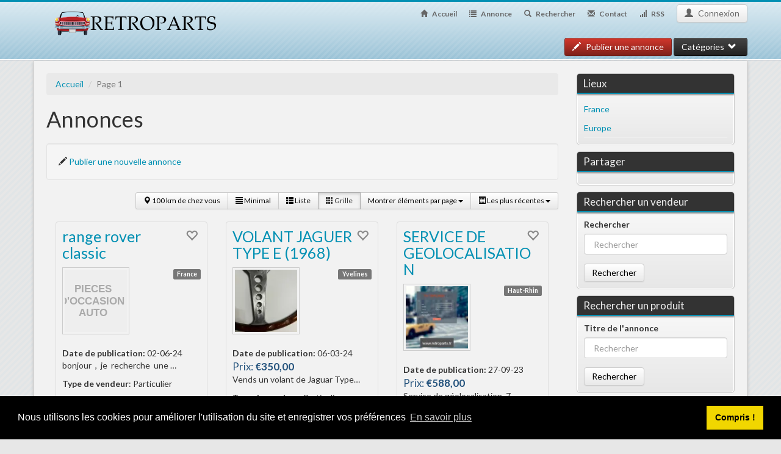

--- FILE ---
content_type: text/html; charset=utf-8
request_url: https://retroparts.fr/annonces-oldtimers-youngtimers-retro-classic-spares-parts-pieces-oem-auto
body_size: 11401
content:
<!doctype html>
<!--[if lt IE 7]> <html class="no-js ie6 oldie" lang="fr"> <![endif]-->
<!--[if IE 7]>    <html class="no-js ie7 oldie" lang="fr"> <![endif]-->
<!--[if IE 8]>    <html class="no-js ie8 oldie" lang="fr"> <![endif]-->
<!--[if gt IE 8]><!--> <html class="no-js" lang="fr"> <!--<![endif]-->
<head>
<meta charset="utf-8">

<title>tout - RETROPARTS</title>
<meta name="keywords" content="liste, toutes, annonces, retroparts" >
<meta name="description" content="Liste de toutes les annonces dans RETROPARTS" >
<meta name="copyright" content="Yclas.com - 2026" >
<meta name="viewport" content="width=device-width,initial-scale=1">
<meta name="application-name" content="RETROPARTS" data-baseurl="https://retroparts.fr/" data-rtl="">
<meta property="fb:app_id" content="" />
<meta property="fb:pages" content="" />
<meta property="og:title"   content="tout - RETROPARTS"/>
<meta property="og:type"   content="website"/>
<meta property="og:description"   content="Liste de toutes les annonces dans RETROPARTS"/>
<meta property="og:url"     content="https://retroparts.fr/annonces-oldtimers-youngtimers-retro-classic-spares-parts-pieces-oem-auto"/>
<meta property="og:site_name" content="RETROPARTS"/>

<meta name="twitter:card" content="summary" />
<meta name="twitter:site" content="RETROPARTS" />
<meta name="twitter:title" content="tout - RETROPARTS" />
<meta name="twitter:description" content="Liste de toutes les annonces dans RETROPARTS" />
<meta name="twitter:image:alt" content="tout - RETROPARTS" />


<link rel="alternate" type="application/atom+xml" title="RSS RETROPARTS" href="https://retroparts.fr/rss.xml" />




<link rel="shortcut icon" href="https://yclas.nyc3.cdn.digitaloceanspaces.com/108055/images/favicon183-34-38.png">
    <!-- Le HTML5 shim, for IE6-8 support of HTML elements -->
    <!--[if lt IE 9]>
      <script type="text/javascript" src="//cdn.jsdelivr.net/html5shiv/3.7.2/html5shiv.min.js"></script>
    <![endif]-->
    <link type="text/css" href="https://cdn.jsdelivr.net/npm/bootstrap@3.4.0/dist/css/bootstrap.min.css" rel="stylesheet" media="screen" /><link type="text/css" href="https://use.fontawesome.com/releases/v5.9.0/css/all.css" rel="stylesheet" media="screen" /><link type="text/css" href="https://use.fontawesome.com/releases/v5.9.0/css/v4-shims.css" rel="stylesheet" media="screen" /><link type="text/css" href="https://cdn.jsdelivr.net/bootstrap.datepicker/0.1/css/datepicker.css" rel="stylesheet" media="screen" /><link type="text/css" href="https://cdn.jsdelivr.net/select2/4.0.3/css/select2.min.css" rel="stylesheet" media="screen" /><link type="text/css" href="https://cdn.jsdelivr.net/blueimp-gallery/2.15.0/css/blueimp-gallery.min.css" rel="stylesheet" media="screen" /><link type="text/css" href="https://retroparts.fr/themes/default/css/slider.css" rel="stylesheet" media="screen" /><link type="text/css" href="https://retroparts.fr/themes/default/css/zocial.css" rel="stylesheet" media="screen" /><link type="text/css" href="https://retroparts.fr/themes/moderndeluxe/css/styles.css?v=2026-01-22 14:23:16" rel="stylesheet" media="screen" /><link type="text/css" href="https://fonts.googleapis.com/css?family=Lato:400,700" rel="stylesheet" media="screen" /><link type="text/css" href="https://cdnjs.cloudflare.com/ajax/libs/toastr.js/latest/css/toastr.min.css" rel="stylesheet" media="screen" /><link type="text/css" href="https://yclas.nyc3.cdn.digitaloceanspaces.com/108055/css/web-custom.6.css" rel="stylesheet" media="screen" /><link type="text/css" href="https://cdnjs.cloudflare.com/ajax/libs/cookieconsent2/3.1.0/cookieconsent.min.css" rel="stylesheet" media="screen" />            
    <!-- Global site tag (gtag.js) - Google Analytics -->
<script async src="https://www.googletagmanager.com/gtag/js?id=G-V5CPYMZE3B"></script>
<script>
  window.dataLayer = window.dataLayer || [];
  function gtag(){dataLayer.push(arguments);}
  gtag('js', new Date());

  gtag('config', 'G-V5CPYMZE3B');
</script>    <style type="text/css">
                    body,h1,h2,h3,h4,h5,h6 {
                font-family: Lato, sans-serif !important;
            }
            </style>
</head>
  <body data-spy="scroll" data-target=".subnav" data-offset="50" class="fixed_on_top">
        
<header class="navbar header navbar-inverse navbar-fixed-top">
    <div class="container">
        <div class="navbar-header">
            <button type="button" class="navbar-toggle collapsed" data-toggle="collapse" data-target="#mobile-menu-panel">
                <span class="sr-only">Basculer la navigation</span>
                <span class="icon-bar"></span>
                <span class="icon-bar"></span>
                <span class="icon-bar"></span>
            </button>
            <div class="navbar-btn pull-right hidden-md hidden-lg">
                                    <a class="btn btn-default btn-custom1 hidden-xs" href="https://retroparts.fr/publier-une-nouvelle-annonce.html">
                        <i class="glyphicon glyphicon-pencil glyphicon"></i> Publier une annonce                     </a>
                    <a class="btn btn-default btn-custom1 hidden-sm" href="https://retroparts.fr/publier-une-nouvelle-annonce.html" title="Publier une annonce ">
                        <i class="glyphicon glyphicon-pencil glyphicon"></i>
                    </a>
                                    <a class="btn btn-default" data-toggle="modal" href="https://retroparts.fr/oc-panel/auth/login#login-modal">
        <i class="glyphicon glyphicon-user"></i> Connexion    </a>
            </div>
            <a class="navbar-brand logo logo_img" href="https://retroparts.fr/" title="RETROPARTS" alt="RETROPARTS">
                                    <img href="https://retroparts.fr/" src="https://i0.wp.com/yclas.nyc3.cdn.digitaloceanspaces.com/108055/images/31.png" title="RETROPARTS" alt="RETROPARTS" >
                            </a>
        </div>
                <div class="collapse navbar-collapse" id="mobile-menu-panel">
            <div class="row">
                <ul class="nav navbar-nav group-right-box top-navigation">
                                        <li class="" >
                        <a href="https://retroparts.fr/"><i class="glyphicon glyphicon-home "></i> Accueil</a>
                    </li>
                    <li title="list" class="active " >
    <a  href="https://retroparts.fr/tout">
                    <i class="glyphicon glyphicon-list"></i>
                Annonce    </a>
</li>                                                                                <li title="search" class=" " >
    <a  href="https://retroparts.fr/rechercher.html">
                    <i class="glyphicon glyphicon-search "></i>
                 Rechercher    </a>
</li>                                        <li title="contact" class=" " >
    <a  href="https://retroparts.fr/contact.html">
                    <i class="glyphicon glyphicon-envelope "></i>
                Contact    </a>
</li>                    <li title="rss" class=" " >
    <a  href="https://retroparts.fr/rss.xml">
                    <i class="glyphicon glyphicon-signal "></i>
                RSS    </a>
</li>                                        <li class="log hidden-xs hidden-sm">    <a class="btn btn-default" data-toggle="modal" href="https://retroparts.fr/oc-panel/auth/login#login-modal">
        <i class="glyphicon glyphicon-user"></i> Connexion    </a>
</li>
                </ul>
                <div class="navbar-btn navbar-right categories-navigation">
                                            <a class="btn btn-default btn-custom1 hidden-xs hidden-sm" href="https://retroparts.fr/publier-une-nouvelle-annonce.html">
                            <i class="glyphicon glyphicon-pencil glyphicon"></i> Publier une annonce                         </a>
                                        <a href="#" class="btn btn-default btn-custom2" id="view-categories" title="Cliquez pour voir les catégories">Catégories&nbsp;&nbsp;<i class="glyphicon glyphicon-chevron-down"></i></a>
                </div>
            </div>
        </div>
        <div class="categories-box">
                        <div class="row">
                                                                         <ul class="col-sm-3">
                        <li class="drop ">
                            <a href="https://retroparts.fr/oldtimers-youngtimers-retrocars-classic-vintage-retroparts-anciennes-auto"  title="oldtimers-youngtimers-retrocars-classic-vintage-retroparts-anciennes-auto" style="position: relative;">
                                OLDTIMERS & YOUNGTIMERS                                                                    <span class="badge">6</span>
                                                            </a>
                            <ul>
                                                                                                                                                                                                                                                                                                                                                                                                                                                                                                                                                                                                                                                                                                                                                                                                                                        </ul>
                        </li>
                     </ul>
                                                                                                                  <ul class="col-sm-3">
                        <li class="drop ">
                            <a href="https://retroparts.fr/motorcycle-bike-retrobikes-classic-vintage-retroparts-motos-anciennes"  title="motorcycle-bike-retrobikes-classic-vintage-retroparts-motos-anciennes" style="position: relative;">
                                MOTOS CLASSIQUES                                                                    <span class="badge">2</span>
                                                            </a>
                            <ul>
                                                                                                                                                                                                                                                                                                                                                                                                                                                                                                                                                                                                                                                                                                                                                                                                                                        </ul>
                        </li>
                     </ul>
                                                                                                                  <ul class="col-sm-3">
                        <li class="drop ">
                            <a href="https://retroparts.fr/retroparts-classic-spares-parts-pieces-oem-vintage-auto"  title="retroparts-classic-spares-parts-pieces-oem-vintage-auto" style="position: relative;">
                                PIECES D'OCCASION AUTO                                                                    <span class="badge">15</span>
                                                            </a>
                            <ul>
                                                                                                                                                                                                                                                                                                                                                                                                                                                                                                                                                                                                                                                                                                                                                                                                                                        </ul>
                        </li>
                     </ul>
                                                                                                                  <ul class="col-sm-3">
                        <li class="drop ">
                            <a href="https://retroparts.fr/retroparts-classic-spares-parts-pieces-oem-vintage-moto"  title="retroparts-classic-spares-parts-pieces-oem-vintage-moto" style="position: relative;">
                                PIECES D'OCCASION MOTO                                                                    <span class="badge">0</span>
                                                            </a>
                            <ul>
                                                                                                                                                                                                                                                                                                                                                                                                                                                                                                                                                                                                                                                                                                                                                                                                                                        </ul>
                        </li>
                     </ul>
                                                                                                                  <ul class="col-sm-3">
                        <li class="drop ">
                            <a href="https://retroparts.fr/retroparts-classic-spares-parts-pieces-oem-vintage-auto-recherche-finder"  title="retroparts-classic-spares-parts-pieces-oem-vintage-auto-recherche-finder" style="position: relative;">
                                RECHERCHE DE PIECES AUTO                                                                    <span class="badge">1</span>
                                                            </a>
                            <ul>
                                                                                                                                                                                                                                                                                                                                                                                                                                                                                                                                                                                                                                                                                                                                                                                                                                        </ul>
                        </li>
                     </ul>
                                                                                                                  <ul class="col-sm-3">
                        <li class="drop ">
                            <a href="https://retroparts.fr/retroparts-classic-spares-parts-pieces-oem-vintage-moto-recherche-finder"  title="retroparts-classic-spares-parts-pieces-oem-vintage-moto-recherche-finder" style="position: relative;">
                                RECHERCHE DE PIECES MOTO                                                                    <span class="badge">0</span>
                                                            </a>
                            <ul>
                                                                                                                                                                                                                                                                                                                                                                                                                                                                                                                                                                                                                                                                                                                                                                                                                                        </ul>
                        </li>
                     </ul>
                                                                                                                  <ul class="col-sm-3">
                        <li class="drop ">
                            <a href="https://retroparts.fr/tools-outils-vintage-outillage-retro-classic"  title="tools-outils-vintage-outillage-retro-classic" style="position: relative;">
                                OUTILLAGE D'OCCASION                                                                    <span class="badge">0</span>
                                                            </a>
                            <ul>
                                                                                                                                                                                                                                                                                                                                                                                                                                                                                                                                                                                                                                                                                                                                                                                                                                        </ul>
                        </li>
                     </ul>
                                                                                                                  <ul class="col-sm-3">
                        <li class="drop ">
                            <a href="https://retroparts.fr/manuels-technique-utilisateur-livres"  title="manuels-technique-utilisateur-livres" style="position: relative;">
                                LITTERATURE D'OCCASION                                                                    <span class="badge">0</span>
                                                            </a>
                            <ul>
                                                                                                                                                                                                                                                                                                                                                                                                                                                                                                                                                                                                                                                                                                                                                                                                                                        </ul>
                        </li>
                     </ul>
                                                                                                                  <ul class="col-sm-3">
                        <li class="drop ">
                            <a href="https://retroparts.fr/prestations-services"  title="prestations-services" style="position: relative;">
                                PRESTATIONS                                                                    <span class="badge">1</span>
                                                            </a>
                            <ul>
                                                                                                                                                                                                                                                                                                                                                                                                                                                                                                                                                                                                                                                                                                                                                                                                                                        </ul>
                        </li>
                     </ul>
                                                                                                                  <ul class="col-sm-3">
                        <li class="drop ">
                            <a href="https://retroparts.fr/retroparts-classic-spares-parts-pieces-oem-vintage-auto-moto"  title="retroparts-classic-spares-parts-pieces-oem-vintage-auto-moto" style="position: relative;">
                                PIECES NEUVES                                                                    <span class="badge">14</span>
                                                            </a>
                            <ul>
                                                                                                                                                                                                                                                                                                                                                                                                                                                                                                                                                                                                                                                                                                                                                                                                                                        </ul>
                        </li>
                     </ul>
                                                                                                                  <ul class="col-sm-3">
                        <li class="drop ">
                            <a href="https://retroparts.fr/tools-outils-vintage-outillage-retro-classic-new"  title="tools-outils-vintage-outillage-retro-classic-new" style="position: relative;">
                                OUTILLAGE NEUF                                                                    <span class="badge">0</span>
                                                            </a>
                            <ul>
                                                                                                                                                                                                                                                                                                                                                                                                                                                                                                                                                                                                                                                                                                                                                                                                                                        </ul>
                        </li>
                     </ul>
                                                                     </div><!-- end row -->
        </div><!-- end categories-box-->
    </div>
</header>

    <div id="login-modal" class="modal fade">
        <div class="modal-dialog">
            <div class="modal-content">
                <div class="modal-header">
                    <a class="close" data-dismiss="modal" >&times;</a>
                    <h3 class="modal-title">Connexion</h3>
                </div>
                <div class="modal-body">
                        <form class="well form-horizontal auth" method="post" action="https://retroparts.fr/oc-panel/auth/login">         
        <div class="form-group">
        <label class="col-sm-4 control-label">E-mail</label>
        <div class="col-sm-8">
            <input class="form-control" type="text" name="email" placeholder="E-mail">
        </div>
    </div>
     
    <div class="form-group">
        <label class="col-sm-4 control-label">Mot de passe</label>
        <div class="col-sm-8">
            <input class="form-control" type="password" name="password" placeholder="Mot de passe">
            <p class="help-block">
                <small><a data-toggle="modal" data-dismiss="modal" href="https://retroparts.fr/oc-panel/auth/forgot#forgot-modal">
                    Mot de passe oublié?                </a></small>
            </p>
            <div class="checkbox">
                <label>
                    <input type="checkbox" name="remember" checked="checked">Se souvenir de moi                </label>
            </div>
        </div>
    </div>
    
    <hr>

    <div class="form-group">
        <div class="col-sm-offset-4 col-sm-8">
            <ul class="list-inline">
                <li>
                    <button type="submit" class="btn btn-primary">
                        Connexion                    </button>
                </li>
                <li>
                    Vous n'avez pas encore de compte ?                    <a data-toggle="modal" data-dismiss="modal" href="https://retroparts.fr/oc-panel/auth/register#register-modal">
                        Inscrivez-vous                    </a>
                </li>
            </ul>
        </div>
    </div>
    <input type="hidden" name="auth_redirect" value="https://retroparts.fr/annonces-oldtimers-youngtimers-retro-classic-spares-parts-pieces-oem-auto" />    <input type="hidden" name="csrf_login" value="RZTuYefhTfheXJ2R6zQOBlXAjTsVBj" /></form>

                </div>
            </div>
        </div>
    </div>
    <div id="forgot-modal" class="modal fade">
        <div class="modal-dialog">
            <div class="modal-content">
                <div class="modal-header">
                    <a class="close" data-dismiss="modal" >&times;</a>
                    <h3 class="modal-title">Mot de passe oublié</h3>
                </div>
                <div class="modal-body">
                    <form class="well form-horizontal auth"  method="post" action="https://retroparts.fr/oc-panel/auth/forgot">
        <div class="form-group">
        <label class="col-sm-4 control-label">E-mail</label>
        <div class="col-sm-8">
            <input class="form-control" type="text" name="email" placeholder="E-mail">
        </div>
    </div>

    <hr>

    <div class="form-group">
        <div class="col-sm-offset-4 col-sm-8">
            <ul class="list-inline">
                <li>
                    <button type="submit" class="btn btn-primary">Envoyer</button>
                </li>
                <li>
                    Vous n'avez pas encore de compte ?                    <a data-toggle="modal" data-dismiss="modal" href="https://retroparts.fr/oc-panel/auth/register#register-modal">
                        Inscrivez-vous                    </a>
                </li>
            </ul>
        </div>
    </div>
    <input type="hidden" name="csrf_forgot" value="jsNsZx5XwJIDsXwSqoIOXoFOd" /></form>
                </div>
            </div>
        </div>
    </div>
     <div id="register-modal" class="modal fade">
        <div class="modal-dialog">
            <div class="modal-content">
                <div class="modal-header">
                    <a class="close" data-dismiss="modal" >&times;</a>
                    <h3 class="modal-title">Inscrivez-vous</h3>
                </div>
                <div class="modal-body">
                        <form class="well form-horizontal register"  method="post" action="https://retroparts.fr/oc-panel/auth/register">
    
    <div class="form-group hidden">
        <input class="form-control" type="text" name="firstname" placeholder="First name">
              <input class="form-control" type="text" name="lastname" placeholder="Last name" value="Jones">
    </div>

    <div class="form-group">
        <label class="col-sm-4 control-label">Nom</label>
        <div class="col-sm-8">
            <input class="form-control" type="text" name="name" value="" placeholder="Nom">
        </div>
    </div>

    <div class="form-group">
        <label class="col-sm-4 control-label">E-mail</label>
        <div class="col-sm-8">
            <input
                class="form-control"
                type="text"
                name="email"
                value=""
                placeholder="E-mail"
                data-domain=''
                data-error="L'e-mail doit contenir une adresse e-mail valide"
            >
        </div>
    </div>

    <div class="form-group">
        <label class="col-sm-4 control-label">Nouveau mot de passe</label>
        <div class="col-sm-8">
            <input id="register_password_modal" class="form-control" type="password" name="password1" placeholder="Mot de passe">
        </div>
    </div>

    <div class="form-group">
        <label class="col-sm-4 control-label">Répéter le mot de passe</label>
        <div class="col-sm-8">
            <input class="form-control" type="password" name="password2" placeholder="Mot de passe">
            <p class="help-block">
                Écrivez 2 fois votre mot de passe            </p>
        </div>
    </div>

    
                        <div class="form-group" id="cf_new">
                <label class="col-xs-4 control-label" for="cf_whatsapp">Numéro Whatsapp</label>
                <div class="col-sm-8">
                    <input id="cf_whatsapp" name="cf_whatsapp" title="" class="form-control cf_string_fields data-custom  " placeholder="whatsapp" data-placeholder="whatsapp" data-original-title="whatsapp" type="text"
                    data-country-code="33"
                    >
                </div>
            </div>
                                <div class="form-group">
                                                <label class="col-sm-4 control-label" for="cf_skype">Skype</label>                <div class="col-sm-8">
                    <input type="text" id="cf_skype" name="cf_skype" title="Votre Skype" class="form-control cf_string_fields data-custom  " placeholder="Skype" data-placeholder="Skype" />                </div>
            </div>
                                            <div class="form-group">
                                                <label class="col-sm-4 control-label" for="cf_paypalaccount">Email PayPal</label>                <div class="col-sm-8">
                    <input type="email" id="cf_paypalaccount" name="cf_paypalaccount" title="Email PayPal pour recevoir vos paiements" class="form-control cf_email_fields data-custom  " placeholder="Email PayPal" data-placeholder="Email PayPal" />                </div>
            </div>
            
    <div class="form-group">
                                    <div class="col-sm-4"></div>
                <div class="col-sm-8">
                        <script src="https://www.google.com/recaptcha/api.js?onload=recaptchaCallBack&render=explicit" async defer></script>
<script>
var recaptcha1; var recaptcha2; var recaptcha3; var recaptcha4; var recaptcha5;
                      var recaptchaCallBack = function() {
                          if (document.getElementById("recaptcha1") !== null) {
                              recaptcha1 = grecaptcha.render("recaptcha1", {"sitekey" : "6LcJdkUhAAAAAAjZ5paobARLKLuVGniZQgOR2S7w", "callback" : "recaptchaCallback"});
                          }
                          if (document.getElementById("recaptcha2") !== null) {
                              recaptcha2 = grecaptcha.render("recaptcha2", {"sitekey" : "6LcJdkUhAAAAAAjZ5paobARLKLuVGniZQgOR2S7w", "size" : "compact"});
                          }
                          if (document.getElementById("recaptcha3") !== null) {
                              recaptcha3 = grecaptcha.render("recaptcha3", {"sitekey" : "6LcJdkUhAAAAAAjZ5paobARLKLuVGniZQgOR2S7w", "size" : "compact"});
                          }
                          if (document.getElementById("recaptcha4") !== null) {
                              recaptcha4 = grecaptcha.render("recaptcha4", {"sitekey" : "6LcJdkUhAAAAAAjZ5paobARLKLuVGniZQgOR2S7w"});
                          }
                          if (document.getElementById("recaptcha5") !== null) {
                              recaptcha5 = grecaptcha.render("recaptcha5", {"sitekey" : "6LcJdkUhAAAAAAjZ5paobARLKLuVGniZQgOR2S7w"});
                          }
                      };
</script>
    <div id="recaptcha4"></div>
                </div>
                        </div>

    <hr>

    <div class="form-group">
        <div class="col-sm-offset-4 col-sm-8">
            <ul class="list-inline">
                <li>
                    <button type="submit" class="btn btn-primary">Inscrivez-vous</button>
                </li>
                <li>
                    Vous avez déjà un compte ?                    <a data-dismiss="modal" data-toggle="modal"  href="https://retroparts.fr/oc-panel/auth/login#login-modal">
                        Connexion                    </a>
                </li>
            </ul>
                            <p><small>Please check your spam for the confirmation link. Please make sure to allow emails from this website.</small></p>
                    </div>
    </div>
    <input type="hidden" name="auth_redirect" value="https://retroparts.fr/annonces-oldtimers-youngtimers-retro-classic-spares-parts-pieces-oem-auto" />    <input type="hidden" name="csrf_register" value="idjo9ODJtaiIY8IVfClruy7AuhV" /></form>

                </div>
            </div>
        </div>
    </div>
    <div class="container-fluid">
        <div class="row">
            <div id="main" class="container">
                <div class="alert alert-warning off-line" style="display:none;"><strong>Attention!</strong> Nous avons détecté que vous êtes actuellement hors ligne, veuillez vous connecter afin de profiter au mieux du site et de bénéficier de toutes les fonctionnalités inédites.</div>
                <div class="row">
                                                                                </div>
                <div class="row">
                                            <section class="col-lg-9 col-md-9 col-sm-12 col-xs-12 pull-left">
                            	<ul class="breadcrumb">
						<li>
				<a title="Accueil" href="https://retroparts.fr/">Accueil</a>
			</li>
								<li class="active">Page 1</li>
			</ul>
                                                                                    <div id="main-content">
                                <div class="page-header">
           <h1>Annonces</h1>
    </div>

<div class="well blog-description" id="recomentadion">
                    <i class="glyphicon glyphicon-pencil"></i>
        <a title="Nouvelle annonce"
            href="https://retroparts.fr/publier-une-nouvelle-annonce.html?category=&location=">
            Publier une nouvelle annonce        </a>
    </div><!-- end div.recomentadion-->

    <div class="btn-group pull-right" id="listgrid" data-default="0">
                    <button
                class="btn btn-sm btn-default "
                id="myLocationBtn"
                type="button"
                data-toggle="modal"
                data-target="#myLocation"
                data-marker-title="Mon emplacement"
                data-marker-error="Impossible de déterminer l'adresse de ce lieu."
                data-href="?userpos=1">
                <i class="glyphicon glyphicon-map-marker"></i> 100 km de chez vous            </button>
                                    <a href="#" id="minimal" class="btn btn-default btn-sm ">
                <span class="glyphicon glyphicon-align-justify"></span> Minimal            </a>
                <a href="#" id="list" class="btn btn-default btn-sm ">
            <span class="glyphicon glyphicon-th-list"></span> Liste        </a>
        <a href="#" id="grid" class="btn btn-default btn-sm active">
            <span class="glyphicon glyphicon-th"></span> Grille        </a>
                <div class="btn-group">
            <button class="btn btn-default btn-sm dropdown-toggle" type="button" data-toggle="dropdown" aria-haspopup="true" aria-expanded="false">
                Montrer  éléments par page <span class="caret"></span>
            </button>
            <ul class="dropdown-menu dropdown-menu-right" role="menu" id="show-list">
                <li><a href="?items_per_page=5">  5 par page</a></li>
                <li><a href="?items_per_page=10"> 10 par page</a></li>
                <li><a href="?items_per_page=20"> 20 par page</a></li>
                <li><a href="?items_per_page=50"> 50 par page</a></li>
                <li><a href="?items_per_page=100">100 par page</a></li>
            </ul>
        </div>
        <button type="button" id="sort" data-sort="published-desc" class="btn btn-info btn-sm dropdown-toggle" data-toggle="dropdown">
            <span class="glyphicon glyphicon-list-alt"></span> Trier <span class="caret"></span>
        </button>
        <ul class="dropdown-menu" role="menu" id="sort-list">
                                    <li><a href="?sort=title-asc">Nom (A-Z)</a></li>
            <li><a href="?sort=title-desc">Nom (Z-A)</a></li>
                            <li><a href="?sort=price-asc">Prix (bas)</a></li>
                <li><a href="?sort=price-desc">Prix (élevé)</a></li>
                                        <li><a href="?sort=distance" id="sort-distance">Distance</a></li>
                        <li><a href="?sort=featured">Mise en avant</a></li>
            <li><a href="?sort=favorited">Mis dans vos favoris</a></li>
            <li><a href="?sort=published-desc">Les plus récentes</a></li>
            <li><a href="?sort=published-asc">Les plus anciennes</a></li>
        </ul>
    </div>
    <div class="clearfix"></div>
    <br>

    <div id="products" class="list-group">
                    <div class="item grid-group-item col-lg-4 col-md-4 col-sm-4 col-xs-12 ">
                <div class=" thumbnail">
                    <div class="pull-right favorite" id="fav-118">
                                                    <a data-toggle="modal" data-dismiss="modal" href="https://retroparts.fr/oc-panel/auth/login#login-modal">
                                <i class="glyphicon glyphicon-heart-empty"></i>
                            </a>
                                            </div>
                    <h2>
                        <a class="big-txt hide" title="range  rover  classic" href="https://retroparts.fr/retroparts-classic-spares-parts-pieces-oem-vintage-auto/range-rover-classic-2.html" >
                            range  rover  classic                        </a>
                        <a class="small-txt " title="range  rover  classic" href="https://retroparts.fr/retroparts-classic-spares-parts-pieces-oem-vintage-auto/range-rover-classic-2.html" >
                            range  rover  classic                        </a>
                    </h2>

                                            <a class="pull-right" href="https://retroparts.fr/tout/france-fr" title="France">
                            <span class="label label-default">France</span>
                        </a>
                    
                                                            <div class="picture">
                        <a class="pull-left" title="range  rover  classic" alt="range  rover  classic" href="https://retroparts.fr/retroparts-classic-spares-parts-pieces-oem-vintage-auto/range-rover-classic-2.html">
                            <figure>
                                                                    <img data-src="holder.js/110x110?text=PIECES D%27OCCASION AUTO&size=14&auto=yes" alt="range  rover  classic">
                                                            </figure>
                        </a>
                    </div>
                    <div class="brake-grid"></div>
                    <ul>
                                                                            <li><b>Date de publication:</b> 02-06-24</li>
                                                                                            </ul>
                                            <p class="big-txt hide">bonjour  ,  je  recherche  une  charniére  de  capot  coté  passager  avec  les  ergots  apparent  et  les  attaches  batterie pour  un  range  rover  de  1985</p>
                        <p class="small-txt ">bonjour  ,  je  recherche  une …</p>
                                                                                                                            <p><b>Type de vendeur</b>: Particulier</p>
                                                                                                                                                            <p><b>Marque</b>: Rover</p>
                                                                                            <a title="range-rover-classic-2" href="https://retroparts.fr/retroparts-classic-spares-parts-pieces-oem-vintage-auto/range-rover-classic-2.html"><i class="glyphicon glyphicon-share"></i>En savoir plus</a>
                                    </div>
                                    <div class="thumbnail minimal  hide">
                        <span class="pull-right favorite" id="fav-118">
                                                            <a data-toggle="modal" data-dismiss="modal" href="https://retroparts.fr/oc-panel/auth/login#login-modal">
                                    <i class="glyphicon glyphicon-heart-empty"></i>
                                </a>
                                                    </span>
                                                    <span class="pull-right">
                                <a href="https://retroparts.fr/tout/france-fr" title="France">
                                    <span class="label label-default">France</span>
                                </a> &nbsp;
                            </span>
                                                02-06-24                        <a title="range  rover  classic" href="https://retroparts.fr/retroparts-classic-spares-parts-pieces-oem-vintage-auto/range-rover-classic-2.html" >
                            range  rover  classic                        </a>
                                            </div>
                            </div>
                                                        <div class="item grid-group-item col-lg-4 col-md-4 col-sm-4 col-xs-12 ">
                <div class=" thumbnail">
                    <div class="pull-right favorite" id="fav-116">
                                                    <a data-toggle="modal" data-dismiss="modal" href="https://retroparts.fr/oc-panel/auth/login#login-modal">
                                <i class="glyphicon glyphicon-heart-empty"></i>
                            </a>
                                            </div>
                    <h2>
                        <a class="big-txt hide" title="VOLANT JAGUER TYPE E (1968)" href="https://retroparts.fr/retroparts-classic-spares-parts-pieces-oem-vintage-auto/volant-jaguer-type-e-1968.html" >
                            VOLANT JAGUER TYPE E (1968)                        </a>
                        <a class="small-txt " title="VOLANT JAGUER TYPE E (1968)" href="https://retroparts.fr/retroparts-classic-spares-parts-pieces-oem-vintage-auto/volant-jaguer-type-e-1968.html" >
                            VOLANT JAGUER TYPE E (1968)                        </a>
                    </h2>

                                            <a class="pull-right" href="https://retroparts.fr/tout/yvelines" title="Yvelines">
                            <span class="label label-default">Yvelines</span>
                        </a>
                    
                                                            <div class="picture">
                        <a class="pull-left" title="VOLANT JAGUER TYPE E (1968)" alt="VOLANT JAGUER TYPE E (1968)" href="https://retroparts.fr/retroparts-classic-spares-parts-pieces-oem-vintage-auto/volant-jaguer-type-e-1968.html">
                            <figure>
                                                                    <img src="https://i1.wp.com/yclas.nyc3.cdn.digitaloceanspaces.com/108055/images/2024/03/06/116/volant-jaguer-type-e-1968_1.jpg?filename=volantjaguertypee19681&resize=110,110" alt="VOLANT JAGUER TYPE E (1968)" />
                                                            </figure>
                        </a>
                    </div>
                    <div class="brake-grid"></div>
                    <ul>
                                                                            <li><b>Date de publication:</b> 06-03-24</li>
                                                                            <li class="price">Prix: <b><span class="price-curry">&euro;350,00</span></b></li>
                                                                    </ul>
                                            <p class="big-txt hide">Vends un volant de Jaguar Type E de 1968 et démonté d'une Jaguar XKE (modèle USA) sur une série 1.5 type 2+2.
J'ai vernis ce volant et livrable en l'état ou bien à récupérer sur place</p>
                        <p class="small-txt ">Vends un volant de Jaguar Type…</p>
                                                                                                                            <p><b>Type de vendeur</b>: Particulier</p>
                                                                                                                                                            <p><b>Marque</b>: Jaguar</p>
                                                                                            <a title="volant-jaguer-type-e-1968" href="https://retroparts.fr/retroparts-classic-spares-parts-pieces-oem-vintage-auto/volant-jaguer-type-e-1968.html"><i class="glyphicon glyphicon-share"></i>En savoir plus</a>
                                    </div>
                                    <div class="thumbnail minimal  hide">
                        <span class="pull-right favorite" id="fav-116">
                                                            <a data-toggle="modal" data-dismiss="modal" href="https://retroparts.fr/oc-panel/auth/login#login-modal">
                                    <i class="glyphicon glyphicon-heart-empty"></i>
                                </a>
                                                    </span>
                                                    <span class="pull-right">
                                <a href="https://retroparts.fr/tout/yvelines" title="Yvelines">
                                    <span class="label label-default">Yvelines</span>
                                </a> &nbsp;
                            </span>
                                                06-03-24                        <a title="VOLANT JAGUER TYPE E (1968)" href="https://retroparts.fr/retroparts-classic-spares-parts-pieces-oem-vintage-auto/volant-jaguer-type-e-1968.html" >
                            VOLANT JAGUER TYPE E (1968)                        </a>
                                                    <strong>&euro;350,00</strong>
                                            </div>
                            </div>
                                                        <div class="item grid-group-item col-lg-4 col-md-4 col-sm-4 col-xs-12 ">
                <div class=" thumbnail">
                    <div class="pull-right favorite" id="fav-113">
                                                    <a data-toggle="modal" data-dismiss="modal" href="https://retroparts.fr/oc-panel/auth/login#login-modal">
                                <i class="glyphicon glyphicon-heart-empty"></i>
                            </a>
                                            </div>
                    <h2>
                        <a class="big-txt hide" title="SERVICE DE GEOLOCALISATION" href="https://retroparts.fr/prestations-services/service-de-geolocalisation.html" >
                            SERVICE DE GEOLOCALISATION                        </a>
                        <a class="small-txt " title="SERVICE DE GEOLOCALISATION" href="https://retroparts.fr/prestations-services/service-de-geolocalisation.html" >
                            SERVICE DE GEOLOCALISATION                        </a>
                    </h2>

                                            <a class="pull-right" href="https://retroparts.fr/tout/haut-rhin" title="Haut-Rhin">
                            <span class="label label-default">Haut-Rhin</span>
                        </a>
                    
                                                            <div class="picture">
                        <a class="pull-left" title="SERVICE DE GEOLOCALISATION" alt="SERVICE DE GEOLOCALISATION" href="https://retroparts.fr/prestations-services/service-de-geolocalisation.html">
                            <figure>
                                                                    <img src="https://i1.wp.com/yclas.nyc3.cdn.digitaloceanspaces.com/108055/images/2023/09/27/113/service-de-geolocalisation_1.jpg?filename=servicedegeolocalisation1&resize=110,110" alt="SERVICE DE GEOLOCALISATION" />
                                                            </figure>
                        </a>
                    </div>
                    <div class="brake-grid"></div>
                    <ul>
                                                                            <li><b>Date de publication:</b> 27-09-23</li>
                                                                            <li class="price">Prix: <b><span class="price-curry">&euro;588,00</span></b></li>
                                                                    </ul>
                                            <p class="big-txt hide">Service de géolocalisation 
7 véhicules
Zone Afrique
République centrafricaine 
12 mois
Conformément à la FACTURE BURVAL-RCA 300524
</p>
                        <p class="small-txt ">Service de géolocalisation 
7…</p>
                                                                                                                            <p><b>Type de vendeur</b>: Professionnel</p>
                                                                                            <a title="service-de-geolocalisation" href="https://retroparts.fr/prestations-services/service-de-geolocalisation.html"><i class="glyphicon glyphicon-share"></i>En savoir plus</a>
                                    </div>
                                    <div class="thumbnail minimal  hide">
                        <span class="pull-right favorite" id="fav-113">
                                                            <a data-toggle="modal" data-dismiss="modal" href="https://retroparts.fr/oc-panel/auth/login#login-modal">
                                    <i class="glyphicon glyphicon-heart-empty"></i>
                                </a>
                                                    </span>
                                                    <span class="pull-right">
                                <a href="https://retroparts.fr/tout/haut-rhin" title="Haut-Rhin">
                                    <span class="label label-default">Haut-Rhin</span>
                                </a> &nbsp;
                            </span>
                                                27-09-23                        <a title="SERVICE DE GEOLOCALISATION" href="https://retroparts.fr/prestations-services/service-de-geolocalisation.html" >
                            SERVICE DE GEOLOCALISATION                        </a>
                                                    <strong>&euro;588,00</strong>
                                            </div>
                            </div>
                        <div class="clearfix"></div>                                <div class="item grid-group-item col-lg-4 col-md-4 col-sm-4 col-xs-12 ">
                <div class=" thumbnail">
                    <div class="pull-right favorite" id="fav-80">
                                                    <a data-toggle="modal" data-dismiss="modal" href="https://retroparts.fr/oc-panel/auth/login#login-modal">
                                <i class="glyphicon glyphicon-heart-empty"></i>
                            </a>
                                            </div>
                    <h2>
                        <a class="big-txt hide" title="Volant 3 branches Range Rover Classic" href="https://retroparts.fr/retroparts-classic-spares-parts-pieces-oem-vintage-auto/volant-3-branches-range-rover.html" >
                            Volant 3 branches Range Rover Classic                        </a>
                        <a class="small-txt " title="Volant 3 branches Range Rover Classic" href="https://retroparts.fr/retroparts-classic-spares-parts-pieces-oem-vintage-auto/volant-3-branches-range-rover.html" >
                            Volant 3 branches Range Rover…                        </a>
                    </h2>

                                            <a class="pull-right" href="https://retroparts.fr/tout/haut-rhin" title="Haut-Rhin">
                            <span class="label label-default">Haut-Rhin</span>
                        </a>
                    
                                                            <div class="picture">
                        <a class="pull-left" title="Volant 3 branches Range Rover Classic" alt="Volant 3 branches Range Rover Classic" href="https://retroparts.fr/retroparts-classic-spares-parts-pieces-oem-vintage-auto/volant-3-branches-range-rover.html">
                            <figure>
                                                                    <img src="https://i1.wp.com/yclas.nyc3.cdn.digitaloceanspaces.com/108055/images/2022/10/16/80/volant-3-branches-range-rover_1.jpg?filename=volant3branchesrangeroverclassic1&resize=110,110" alt="Volant 3 branches Range Rover Classic" />
                                                            </figure>
                        </a>
                    </div>
                    <div class="brake-grid"></div>
                    <ul>
                                                                            <li><b>Date de publication:</b> 04-08-23</li>
                                                                            <li class="price">Prix: <b><span class="price-curry">&euro;1.500,00</span></b></li>
                                                                    </ul>
                                            <p class="big-txt hide">Volant RR100 3 branches original.

Très bon état et rare.

Land Rover, Range Rover suffix</p>
                        <p class="small-txt ">Volant RR100 3 branches…</p>
                                                                                                                            <p><b>Type de vendeur</b>: Professionnel</p>
                                                                                                                                                            <p><b>Marque</b>: Land Rover</p>
                                                                                            <a title="volant-3-branches-range-rover" href="https://retroparts.fr/retroparts-classic-spares-parts-pieces-oem-vintage-auto/volant-3-branches-range-rover.html"><i class="glyphicon glyphicon-share"></i>En savoir plus</a>
                                    </div>
                                    <div class="thumbnail minimal  hide">
                        <span class="pull-right favorite" id="fav-80">
                                                            <a data-toggle="modal" data-dismiss="modal" href="https://retroparts.fr/oc-panel/auth/login#login-modal">
                                    <i class="glyphicon glyphicon-heart-empty"></i>
                                </a>
                                                    </span>
                                                    <span class="pull-right">
                                <a href="https://retroparts.fr/tout/haut-rhin" title="Haut-Rhin">
                                    <span class="label label-default">Haut-Rhin</span>
                                </a> &nbsp;
                            </span>
                                                04-08-23                        <a title="Volant 3 branches Range Rover Classic" href="https://retroparts.fr/retroparts-classic-spares-parts-pieces-oem-vintage-auto/volant-3-branches-range-rover.html" >
                            Volant 3 branches Range Rover…                        </a>
                                                    <strong>&euro;1.500,00</strong>
                                            </div>
                            </div>
                                                        <div class="item grid-group-item col-lg-4 col-md-4 col-sm-4 col-xs-12 ">
                <div class=" thumbnail">
                    <div class="pull-right favorite" id="fav-111">
                                                    <a data-toggle="modal" data-dismiss="modal" href="https://retroparts.fr/oc-panel/auth/login#login-modal">
                                <i class="glyphicon glyphicon-heart-empty"></i>
                            </a>
                                            </div>
                    <h2>
                        <a class="big-txt hide" title="Range rover classic moteur v8 suffix A" href="https://retroparts.fr/retroparts-classic-spares-parts-pieces-oem-vintage-auto/range-rover-classic-moteur-v8-suffix-a.html" >
                            Range rover classic moteur v8 suffix A                        </a>
                        <a class="small-txt " title="Range rover classic moteur v8 suffix A" href="https://retroparts.fr/retroparts-classic-spares-parts-pieces-oem-vintage-auto/range-rover-classic-moteur-v8-suffix-a.html" >
                            Range rover classic moteur v8…                        </a>
                    </h2>

                                            <a class="pull-right" href="https://retroparts.fr/tout/haut-rhin" title="Haut-Rhin">
                            <span class="label label-default">Haut-Rhin</span>
                        </a>
                    
                                                            <div class="picture">
                        <a class="pull-left" title="Range rover classic moteur v8 suffix A" alt="Range rover classic moteur v8 suffix A" href="https://retroparts.fr/retroparts-classic-spares-parts-pieces-oem-vintage-auto/range-rover-classic-moteur-v8-suffix-a.html">
                            <figure>
                                                                    <img src="https://i1.wp.com/yclas.nyc3.cdn.digitaloceanspaces.com/108055/images/2023/05/05/111/range-rover-classic-moteur-v8-suffix-a_1.jpg?filename=rangeroverclassicmoteurv8suffixa1&resize=110,110" alt="Range rover classic moteur v8 suffix A" />
                                                            </figure>
                        </a>
                    </div>
                    <div class="brake-grid"></div>
                    <ul>
                                                                            <li><b>Date de publication:</b> 05-05-23</li>
                                                                            <li class="price">Prix: <b><span class="price-curry">&euro;5.000,00</span></b></li>
                                                                    </ul>
                                            <p class="big-txt hide">Description :

Moteur V8 3.5 litres pour Range Rover classic des années 70 suffix A. 

Compression 8:5:1 CR numéro 3550XXXX A 

Fonctionnel et entretenu : il tourne bien (vidéos disponibles)

Il sera démonté du RR où il se trouve pour l'expédition  …</p>
                        <p class="small-txt ">Description :

Moteur V8 3.5…</p>
                                                                                                                            <p><b>Type de vendeur</b>: Professionnel</p>
                                                                                                                                                            <p><b>Marque</b>: Land Rover</p>
                                                                                            <a title="range-rover-classic-moteur-v8-suffix-a" href="https://retroparts.fr/retroparts-classic-spares-parts-pieces-oem-vintage-auto/range-rover-classic-moteur-v8-suffix-a.html"><i class="glyphicon glyphicon-share"></i>En savoir plus</a>
                                    </div>
                                    <div class="thumbnail minimal  hide">
                        <span class="pull-right favorite" id="fav-111">
                                                            <a data-toggle="modal" data-dismiss="modal" href="https://retroparts.fr/oc-panel/auth/login#login-modal">
                                    <i class="glyphicon glyphicon-heart-empty"></i>
                                </a>
                                                    </span>
                                                    <span class="pull-right">
                                <a href="https://retroparts.fr/tout/haut-rhin" title="Haut-Rhin">
                                    <span class="label label-default">Haut-Rhin</span>
                                </a> &nbsp;
                            </span>
                                                05-05-23                        <a title="Range rover classic moteur v8 suffix A" href="https://retroparts.fr/retroparts-classic-spares-parts-pieces-oem-vintage-auto/range-rover-classic-moteur-v8-suffix-a.html" >
                            Range rover classic moteur v8…                        </a>
                                                    <strong>&euro;5.000,00</strong>
                                            </div>
                            </div>
                                                        <div class="item grid-group-item col-lg-4 col-md-4 col-sm-4 col-xs-12 ">
                <div class=" thumbnail">
                    <div class="pull-right favorite" id="fav-110">
                                                    <a data-toggle="modal" data-dismiss="modal" href="https://retroparts.fr/oc-panel/auth/login#login-modal">
                                <i class="glyphicon glyphicon-heart-empty"></i>
                            </a>
                                            </div>
                    <h2>
                        <a class="big-txt hide" title="Connecteur électrique double raccordement de faisceaux" href="https://retroparts.fr/retroparts-classic-spares-parts-pieces-oem-vintage-auto-moto/connecteur-electrique-double-raccordement-de-faisceaux.html" >
                            Connecteur électrique double raccordement de faisceaux                        </a>
                        <a class="small-txt " title="Connecteur électrique double raccordement de faisceaux" href="https://retroparts.fr/retroparts-classic-spares-parts-pieces-oem-vintage-auto-moto/connecteur-electrique-double-raccordement-de-faisceaux.html" >
                            Connecteur électrique double…                        </a>
                    </h2>

                                            <a class="pull-right" href="https://retroparts.fr/tout/haut-rhin" title="Haut-Rhin">
                            <span class="label label-default">Haut-Rhin</span>
                        </a>
                    
                                                            <div class="picture">
                        <a class="pull-left" title="Connecteur électrique double raccordement de faisceaux" alt="Connecteur électrique double raccordement de faisceaux" href="https://retroparts.fr/retroparts-classic-spares-parts-pieces-oem-vintage-auto-moto/connecteur-electrique-double-raccordement-de-faisceaux.html">
                            <figure>
                                                                    <img src="https://i1.wp.com/yclas.nyc3.cdn.digitaloceanspaces.com/108055/images/2023/04/02/110/connecteur-electrique-double-raccordement-de-faisceaux_1.jpg?filename=connecteurelectriquedoubleraccordementdefaisceaux1&resize=110,110" alt="Connecteur électrique double raccordement de faisceaux" />
                                                            </figure>
                        </a>
                    </div>
                    <div class="brake-grid"></div>
                    <ul>
                                                                            <li><b>Date de publication:</b> 02-04-23</li>
                                                                            <li class="price">Prix: <b><span class="price-curry">&euro;6,00</span></b></li>
                                                                    </ul>
                                            <p class="big-txt hide">Connecteur double pour le raccordement des faisceaux électriques dans les anciennes.

Bullet connecteur.


Séparation de faisceaux
Raccordement des cables de phares
Raccordements électriques faisceaux électriques des portes


PRIX TTC LOT DE 10 UNITES TVA…</p>
                        <p class="small-txt ">Connecteur double pour le…</p>
                                                                                                                            <p><b>Type de vendeur</b>: Professionnel</p>
                                                                                            <a title="connecteur-electrique-double-raccordement-de-faisceaux" href="https://retroparts.fr/retroparts-classic-spares-parts-pieces-oem-vintage-auto-moto/connecteur-electrique-double-raccordement-de-faisceaux.html"><i class="glyphicon glyphicon-share"></i>En savoir plus</a>
                                    </div>
                                    <div class="thumbnail minimal  hide">
                        <span class="pull-right favorite" id="fav-110">
                                                            <a data-toggle="modal" data-dismiss="modal" href="https://retroparts.fr/oc-panel/auth/login#login-modal">
                                    <i class="glyphicon glyphicon-heart-empty"></i>
                                </a>
                                                    </span>
                                                    <span class="pull-right">
                                <a href="https://retroparts.fr/tout/haut-rhin" title="Haut-Rhin">
                                    <span class="label label-default">Haut-Rhin</span>
                                </a> &nbsp;
                            </span>
                                                02-04-23                        <a title="Connecteur électrique double raccordement de faisceaux" href="https://retroparts.fr/retroparts-classic-spares-parts-pieces-oem-vintage-auto-moto/connecteur-electrique-double-raccordement-de-faisceaux.html" >
                            Connecteur électrique double…                        </a>
                                                    <strong>&euro;6,00</strong>
                                            </div>
                            </div>
                        <div class="clearfix"></div>                                <div class="item grid-group-item col-lg-4 col-md-4 col-sm-4 col-xs-12 ">
                <div class=" thumbnail">
                    <div class="pull-right favorite" id="fav-109">
                                                    <a data-toggle="modal" data-dismiss="modal" href="https://retroparts.fr/oc-panel/auth/login#login-modal">
                                <i class="glyphicon glyphicon-heart-empty"></i>
                            </a>
                                            </div>
                    <h2>
                        <a class="big-txt hide" title="Connecteur électrique simple raccordement de faisceaux" href="https://retroparts.fr/retroparts-classic-spares-parts-pieces-oem-vintage-auto-moto/connecteur-electrique-raccordement.html" >
                            Connecteur électrique simple raccordement de faisceaux                        </a>
                        <a class="small-txt " title="Connecteur électrique simple raccordement de faisceaux" href="https://retroparts.fr/retroparts-classic-spares-parts-pieces-oem-vintage-auto-moto/connecteur-electrique-raccordement.html" >
                            Connecteur électrique simple…                        </a>
                    </h2>

                                            <a class="pull-right" href="https://retroparts.fr/tout/haut-rhin" title="Haut-Rhin">
                            <span class="label label-default">Haut-Rhin</span>
                        </a>
                    
                                                            <div class="picture">
                        <a class="pull-left" title="Connecteur électrique simple raccordement de faisceaux" alt="Connecteur électrique simple raccordement de faisceaux" href="https://retroparts.fr/retroparts-classic-spares-parts-pieces-oem-vintage-auto-moto/connecteur-electrique-raccordement.html">
                            <figure>
                                                                    <img src="https://i1.wp.com/yclas.nyc3.cdn.digitaloceanspaces.com/108055/images/2023/04/02/109/connecteur-electrique-raccordement_1.jpg?filename=connecteurelectriquesimpleraccordementdefaisceaux1&resize=110,110" alt="Connecteur électrique simple raccordement de faisceaux" />
                                                            </figure>
                        </a>
                    </div>
                    <div class="brake-grid"></div>
                    <ul>
                                                                            <li><b>Date de publication:</b> 02-04-23</li>
                                                                            <li class="price">Prix: <b><span class="price-curry">&euro;5,00</span></b></li>
                                                                    </ul>
                                            <p class="big-txt hide">Connecteur simple pour le raccordement des faisceaux électriques dans les anciennes.
Bullet connecteur.



Séparation de faisceaux
Raccordement des cables de phares
Raccordements électriques faisceaux électriques des portes



PRIX TTC LOT DE 10 UNITES…</p>
                        <p class="small-txt ">Connecteur simple pour le…</p>
                                                                                                                            <p><b>Type de vendeur</b>: Professionnel</p>
                                                                                            <a title="connecteur-electrique-raccordement" href="https://retroparts.fr/retroparts-classic-spares-parts-pieces-oem-vintage-auto-moto/connecteur-electrique-raccordement.html"><i class="glyphicon glyphicon-share"></i>En savoir plus</a>
                                    </div>
                                    <div class="thumbnail minimal  hide">
                        <span class="pull-right favorite" id="fav-109">
                                                            <a data-toggle="modal" data-dismiss="modal" href="https://retroparts.fr/oc-panel/auth/login#login-modal">
                                    <i class="glyphicon glyphicon-heart-empty"></i>
                                </a>
                                                    </span>
                                                    <span class="pull-right">
                                <a href="https://retroparts.fr/tout/haut-rhin" title="Haut-Rhin">
                                    <span class="label label-default">Haut-Rhin</span>
                                </a> &nbsp;
                            </span>
                                                02-04-23                        <a title="Connecteur électrique simple raccordement de faisceaux" href="https://retroparts.fr/retroparts-classic-spares-parts-pieces-oem-vintage-auto-moto/connecteur-electrique-raccordement.html" >
                            Connecteur électrique simple…                        </a>
                                                    <strong>&euro;5,00</strong>
                                            </div>
                            </div>
                                                        <div class="item grid-group-item col-lg-4 col-md-4 col-sm-4 col-xs-12 ">
                <div class=" thumbnail">
                    <div class="pull-right favorite" id="fav-107">
                                                    <a data-toggle="modal" data-dismiss="modal" href="https://retroparts.fr/oc-panel/auth/login#login-modal">
                                <i class="glyphicon glyphicon-heart-empty"></i>
                            </a>
                                            </div>
                    <h2>
                        <a class="big-txt hide" title="LOT DE BOULONS ECROUS RONDELLES UNC LAND ROVER RANGE ROVER CLASSIC ACIER INOXYDABLE A2" href="https://retroparts.fr/retroparts-classic-spares-parts-pieces-oem-vintage-auto-moto/lot-de-boulons-ecrous-rondelles-unc-land-rover-range-rover-classic-acier-inoxydable-a2.html" >
                            LOT DE BOULONS ECROUS RONDELLES UNC LAND ROVER RANGE ROVER CLASSIC ACIER INOXYDABLE A2                        </a>
                        <a class="small-txt " title="LOT DE BOULONS ECROUS RONDELLES UNC LAND ROVER RANGE ROVER CLASSIC ACIER INOXYDABLE A2" href="https://retroparts.fr/retroparts-classic-spares-parts-pieces-oem-vintage-auto-moto/lot-de-boulons-ecrous-rondelles-unc-land-rover-range-rover-classic-acier-inoxydable-a2.html" >
                            LOT DE BOULONS ECROUS…                        </a>
                    </h2>

                                            <a class="pull-right" href="https://retroparts.fr/tout/haut-rhin" title="Haut-Rhin">
                            <span class="label label-default">Haut-Rhin</span>
                        </a>
                    
                                                            <div class="picture">
                        <a class="pull-left" title="LOT DE BOULONS ECROUS RONDELLES UNC LAND ROVER RANGE ROVER CLASSIC ACIER INOXYDABLE A2" alt="LOT DE BOULONS ECROUS RONDELLES UNC LAND ROVER RANGE ROVER CLASSIC ACIER INOXYDABLE A2" href="https://retroparts.fr/retroparts-classic-spares-parts-pieces-oem-vintage-auto-moto/lot-de-boulons-ecrous-rondelles-unc-land-rover-range-rover-classic-acier-inoxydable-a2.html">
                            <figure>
                                                                    <img src="https://i1.wp.com/yclas.nyc3.cdn.digitaloceanspaces.com/108055/images/2023/03/10/107/lot-de-boulons-ecrous-rondelles-unc-land-rover-range-rover-classic-acier-inoxydable-a2.1705943448_1.jpg?filename=lotdeboulonsecrousrondellesunclandroverrangeroverclassicacierinoxydablea21&resize=110,110" alt="LOT DE BOULONS ECROUS RONDELLES UNC LAND ROVER RANGE ROVER CLASSIC ACIER INOXYDABLE A2" />
                                                            </figure>
                        </a>
                    </div>
                    <div class="brake-grid"></div>
                    <ul>
                                                                            <li><b>Date de publication:</b> 10-03-23</li>
                                                                            <li class="price">Prix: <b><span class="price-curry">&euro;61,00</span></b></li>
                                                                    </ul>
                                            <p class="big-txt hide">LOT DE BOULONS ECROUS RONDELLES UNC LAND ROVER RANGE ROVER CLASSIC 

LOT DE BOULONS ECROUS RONDELLES UNC RANGE ROVER CLASSIC
350 pièces diverses d'usage courant pour une restauration ou un entretien de jaguar RR100 RR200 ET AUTRES.

Norme anglaise UNC.…</p>
                        <p class="small-txt ">LOT DE BOULONS ECROUS…</p>
                                                                                                                            <p><b>Type de vendeur</b>: Professionnel</p>
                                                                                            <a title="lot-de-boulons-ecrous-rondelles-unc-land-rover-range-rover-classic-acier-inoxydable-a2" href="https://retroparts.fr/retroparts-classic-spares-parts-pieces-oem-vintage-auto-moto/lot-de-boulons-ecrous-rondelles-unc-land-rover-range-rover-classic-acier-inoxydable-a2.html"><i class="glyphicon glyphicon-share"></i>En savoir plus</a>
                                    </div>
                                    <div class="thumbnail minimal  hide">
                        <span class="pull-right favorite" id="fav-107">
                                                            <a data-toggle="modal" data-dismiss="modal" href="https://retroparts.fr/oc-panel/auth/login#login-modal">
                                    <i class="glyphicon glyphicon-heart-empty"></i>
                                </a>
                                                    </span>
                                                    <span class="pull-right">
                                <a href="https://retroparts.fr/tout/haut-rhin" title="Haut-Rhin">
                                    <span class="label label-default">Haut-Rhin</span>
                                </a> &nbsp;
                            </span>
                                                10-03-23                        <a title="LOT DE BOULONS ECROUS RONDELLES UNC LAND ROVER RANGE ROVER CLASSIC ACIER INOXYDABLE A2" href="https://retroparts.fr/retroparts-classic-spares-parts-pieces-oem-vintage-auto-moto/lot-de-boulons-ecrous-rondelles-unc-land-rover-range-rover-classic-acier-inoxydable-a2.html" >
                            LOT DE BOULONS ECROUS…                        </a>
                                                    <strong>&euro;61,00</strong>
                                            </div>
                            </div>
                                                        <div class="item grid-group-item col-lg-4 col-md-4 col-sm-4 col-xs-12 ">
                <div class=" thumbnail">
                    <div class="pull-right favorite" id="fav-106">
                                                    <a data-toggle="modal" data-dismiss="modal" href="https://retroparts.fr/oc-panel/auth/login#login-modal">
                                <i class="glyphicon glyphicon-heart-empty"></i>
                            </a>
                                            </div>
                    <h2>
                        <a class="big-txt hide" title="LOT DE BOULONS ECROUS RONDELLES UNF JAGUAR XK120 XK140 ACIER INOXYDABLE A2" href="https://retroparts.fr/retroparts-classic-spares-parts-pieces-oem-vintage-auto-moto/lot-de-boulons-ecrous-rondelles-unf-jaguar-xk120-xk140-acier-inoxydable-a2.html" >
                            LOT DE BOULONS ECROUS RONDELLES UNF JAGUAR XK120 XK140 ACIER INOXYDABLE A2                        </a>
                        <a class="small-txt " title="LOT DE BOULONS ECROUS RONDELLES UNF JAGUAR XK120 XK140 ACIER INOXYDABLE A2" href="https://retroparts.fr/retroparts-classic-spares-parts-pieces-oem-vintage-auto-moto/lot-de-boulons-ecrous-rondelles-unf-jaguar-xk120-xk140-acier-inoxydable-a2.html" >
                            LOT DE BOULONS ECROUS…                        </a>
                    </h2>

                                            <a class="pull-right" href="https://retroparts.fr/tout/haut-rhin" title="Haut-Rhin">
                            <span class="label label-default">Haut-Rhin</span>
                        </a>
                    
                                                            <div class="picture">
                        <a class="pull-left" title="LOT DE BOULONS ECROUS RONDELLES UNF JAGUAR XK120 XK140 ACIER INOXYDABLE A2" alt="LOT DE BOULONS ECROUS RONDELLES UNF JAGUAR XK120 XK140 ACIER INOXYDABLE A2" href="https://retroparts.fr/retroparts-classic-spares-parts-pieces-oem-vintage-auto-moto/lot-de-boulons-ecrous-rondelles-unf-jaguar-xk120-xk140-acier-inoxydable-a2.html">
                            <figure>
                                                                    <img src="https://i1.wp.com/yclas.nyc3.cdn.digitaloceanspaces.com/108055/images/2023/03/10/106/lot-de-boulons-ecrous-rondelles-unf-jaguar-xk120-xk140-acier-inoxydable-a2.1705609126_1.jpg?filename=lotdeboulonsecrousrondellesunfjaguarxk120xk140acierinoxydablea21&resize=110,110" alt="LOT DE BOULONS ECROUS RONDELLES UNF JAGUAR XK120 XK140 ACIER INOXYDABLE A2" />
                                                            </figure>
                        </a>
                    </div>
                    <div class="brake-grid"></div>
                    <ul>
                                                                            <li><b>Date de publication:</b> 10-03-23</li>
                                                                            <li class="price">Prix: <b><span class="price-curry">&euro;88,00</span></b></li>
                                                                    </ul>
                                            <p class="big-txt hide">LOT DE BOULONS ECROUS RONDELLES UNF JAGUAR XK120 XK140 ACIER INOXYDABLE A2
450 pièces diverses d'usage courant pour une restauration ou un entretien de jaguar XK120 XK140.
Norme anglaise UNF.
ACIER INOXYDABLE A2

3/16 x 1
1/4 x 1/2
1/4 x 3/4
1/4 x 1
5/16…</p>
                        <p class="small-txt ">LOT DE BOULONS ECROUS…</p>
                                                                                                                            <p><b>Type de vendeur</b>: Professionnel</p>
                                                                                            <a title="lot-de-boulons-ecrous-rondelles-unf-jaguar-xk120-xk140-acier-inoxydable-a2" href="https://retroparts.fr/retroparts-classic-spares-parts-pieces-oem-vintage-auto-moto/lot-de-boulons-ecrous-rondelles-unf-jaguar-xk120-xk140-acier-inoxydable-a2.html"><i class="glyphicon glyphicon-share"></i>En savoir plus</a>
                                    </div>
                                    <div class="thumbnail minimal  hide">
                        <span class="pull-right favorite" id="fav-106">
                                                            <a data-toggle="modal" data-dismiss="modal" href="https://retroparts.fr/oc-panel/auth/login#login-modal">
                                    <i class="glyphicon glyphicon-heart-empty"></i>
                                </a>
                                                    </span>
                                                    <span class="pull-right">
                                <a href="https://retroparts.fr/tout/haut-rhin" title="Haut-Rhin">
                                    <span class="label label-default">Haut-Rhin</span>
                                </a> &nbsp;
                            </span>
                                                10-03-23                        <a title="LOT DE BOULONS ECROUS RONDELLES UNF JAGUAR XK120 XK140 ACIER INOXYDABLE A2" href="https://retroparts.fr/retroparts-classic-spares-parts-pieces-oem-vintage-auto-moto/lot-de-boulons-ecrous-rondelles-unf-jaguar-xk120-xk140-acier-inoxydable-a2.html" >
                            LOT DE BOULONS ECROUS…                        </a>
                                                    <strong>&euro;88,00</strong>
                                            </div>
                            </div>
                        <div class="clearfix"></div>                                <div class="item grid-group-item col-lg-4 col-md-4 col-sm-4 col-xs-12 ">
                <div class=" thumbnail">
                    <div class="pull-right favorite" id="fav-105">
                                                    <a data-toggle="modal" data-dismiss="modal" href="https://retroparts.fr/oc-panel/auth/login#login-modal">
                                <i class="glyphicon glyphicon-heart-empty"></i>
                            </a>
                                            </div>
                    <h2>
                        <a class="big-txt hide" title="LOT DE BOULONS ECROUS RONDELLES UNF JAGUAR XK120 XK140 ACIER HIGH TENSILE" href="https://retroparts.fr/retroparts-classic-spares-parts-pieces-oem-vintage-auto-moto/lot-de-boulons-ecrous-rondelles-unf-jaguar-e-type-acier-high-tensile.html" >
                            LOT DE BOULONS ECROUS RONDELLES UNF JAGUAR XK120 XK140 ACIER HIGH TENSILE                        </a>
                        <a class="small-txt " title="LOT DE BOULONS ECROUS RONDELLES UNF JAGUAR XK120 XK140 ACIER HIGH TENSILE" href="https://retroparts.fr/retroparts-classic-spares-parts-pieces-oem-vintage-auto-moto/lot-de-boulons-ecrous-rondelles-unf-jaguar-e-type-acier-high-tensile.html" >
                            LOT DE BOULONS ECROUS…                        </a>
                    </h2>

                                            <a class="pull-right" href="https://retroparts.fr/tout/haut-rhin" title="Haut-Rhin">
                            <span class="label label-default">Haut-Rhin</span>
                        </a>
                    
                                                            <div class="picture">
                        <a class="pull-left" title="LOT DE BOULONS ECROUS RONDELLES UNF JAGUAR XK120 XK140 ACIER HIGH TENSILE" alt="LOT DE BOULONS ECROUS RONDELLES UNF JAGUAR XK120 XK140 ACIER HIGH TENSILE" href="https://retroparts.fr/retroparts-classic-spares-parts-pieces-oem-vintage-auto-moto/lot-de-boulons-ecrous-rondelles-unf-jaguar-e-type-acier-high-tensile.html">
                            <figure>
                                                                    <img src="https://i1.wp.com/yclas.nyc3.cdn.digitaloceanspaces.com/108055/images/2023/03/10/105/lot-de-boulons-ecrous-rondelles-unf-jaguar-e-type-acier-high-tensile.1705940692_1.jpg?filename=lotdeboulonsecrousrondellesunfjaguarxk120xk140acierhightensile1&resize=110,110" alt="LOT DE BOULONS ECROUS RONDELLES UNF JAGUAR XK120 XK140 ACIER HIGH TENSILE" />
                                                            </figure>
                        </a>
                    </div>
                    <div class="brake-grid"></div>
                    <ul>
                                                                            <li><b>Date de publication:</b> 10-03-23</li>
                                                                            <li class="price">Prix: <b><span class="price-curry">&euro;65,00</span></b></li>
                                                                    </ul>
                                            <p class="big-txt hide">LOT DE BOULONS ECROUS RONDELLES UNF JAGUAR XK120 XK140 

450 pièces diverses d'usage courant pour une restauration ou un entretien de jaguar XK120 XK140.
Norme anglaise UNF.
HIGH TENSILE GRADE 8.8 ZINC PLATED


3/16 x 1
1/4 x 1/2
1/4 x 3/4
1/4 x 1
5/16 x…</p>
                        <p class="small-txt ">LOT DE BOULONS ECROUS…</p>
                                                                                                                            <p><b>Type de vendeur</b>: Professionnel</p>
                                                                                            <a title="lot-de-boulons-ecrous-rondelles-unf-jaguar-e-type-acier-high-tensile" href="https://retroparts.fr/retroparts-classic-spares-parts-pieces-oem-vintage-auto-moto/lot-de-boulons-ecrous-rondelles-unf-jaguar-e-type-acier-high-tensile.html"><i class="glyphicon glyphicon-share"></i>En savoir plus</a>
                                    </div>
                                    <div class="thumbnail minimal  hide">
                        <span class="pull-right favorite" id="fav-105">
                                                            <a data-toggle="modal" data-dismiss="modal" href="https://retroparts.fr/oc-panel/auth/login#login-modal">
                                    <i class="glyphicon glyphicon-heart-empty"></i>
                                </a>
                                                    </span>
                                                    <span class="pull-right">
                                <a href="https://retroparts.fr/tout/haut-rhin" title="Haut-Rhin">
                                    <span class="label label-default">Haut-Rhin</span>
                                </a> &nbsp;
                            </span>
                                                10-03-23                        <a title="LOT DE BOULONS ECROUS RONDELLES UNF JAGUAR XK120 XK140 ACIER HIGH TENSILE" href="https://retroparts.fr/retroparts-classic-spares-parts-pieces-oem-vintage-auto-moto/lot-de-boulons-ecrous-rondelles-unf-jaguar-e-type-acier-high-tensile.html" >
                            LOT DE BOULONS ECROUS…                        </a>
                                                    <strong>&euro;65,00</strong>
                                            </div>
                            </div>
                                                </div>
    <div class="clearfix"></div>
    <div class="text-center">
        
<ul class="pagination hidden-xs">
    <li class="disabled">
        <a title="Première " href="https://retroparts.fr/tout"><i class="glyphicon glyphicon-step-backward"></i></a>
    </li>
    
    <li class="disabled">
        <a title="Précédent " href="https://retroparts.fr/tout" rel="prev" id="prev"><i class="glyphicon glyphicon-backward"></i></a>
    </li>

            <li class="active">
            <a title="Page 1 " href="https://retroparts.fr/tout">1</a>
        </li>
            <li >
            <a title="Page 2 " href="https://retroparts.fr/tout?page=2">2</a>
        </li>
            <li >
            <a title="Page 3 " href="https://retroparts.fr/tout?page=3">3</a>
        </li>
            <li >
            <a title="Page 4 " href="https://retroparts.fr/tout?page=4">4</a>
        </li>
    
    <li >
        <a title="Suivant " href="https://retroparts.fr/tout?page=2" rel="next" id="next"><i class="glyphicon glyphicon-forward"></i></a>
    </li>

    <li >
        <a title="Dernier " href="https://retroparts.fr/tout?page=4" id="last" data-last="4"><i class="glyphicon glyphicon-step-forward"></i></a>
    </li>
</ul>
<!-- .pagination -->

<div class="text-center">
    <ul class="pagination visible-xs-inline-block">
        <li class="disabled">
            <a title="Première " href="https://retroparts.fr/tout"><i class="glyphicon glyphicon-step-backward"></i></a>
        </li>
        
        <li class="disabled">
            <a title="Précédent " href="https://retroparts.fr/tout" rel="prev" id="prev"><i class="glyphicon glyphicon-backward"></i></a>
        </li>

        <li >
            <a title="Suivant " href="https://retroparts.fr/tout?page=2" rel="next" id="next"><i class="glyphicon glyphicon-forward"></i></a>
        </li>

        <li >
            <a title="Dernier " href="https://retroparts.fr/tout?page=4" id="last" data-last="4"><i class="glyphicon glyphicon-step-forward"></i></a>
        </li>
    </ul>
</div>
<!-- mobile .pagination -->

    </div>
    <div class="modal fade" id="myLocation" tabindex="-1" role="dialog" aria-labelledby="myLocationLabel">
        <div class="modal-dialog" role="document">
            <div class="modal-content">
                <div class="modal-body">
                    <div class="input-group">
                        <div class="input-group-btn">
                            <button type="button" class="btn btn-distance btn-default dropdown-toggle" data-toggle="dropdown">
                                <span class="label-icon">100 km</span>
                                <span class="caret"></span>
                            </button>
                            <ul class="dropdown-menu pull-left" role="menu">
                                <li>
                                    <a href="#" data-value="2">2 km</a>
                                </li>
                                <li>
                                    <a href="#" data-value="5">5 km</a>
                                </li>
                                <li>
                                    <a href="#" data-value="10">10 km</a>
                                </li>
                                <li>
                                    <a href="#" data-value="20">20 km</a>
                                </li>
                                <li>
                                    <a href="#" data-value="50">50 km</a>
                                </li>
                                <li>
                                    <a href="#" data-value="250">250 km</a>
                                </li>
                                <li>
                                    <a href="#" data-value="500">500 km</a>
                                </li>
                            </ul>
                        </div>
                        <input type="hidden" name="distance" id="myDistance" value="100" disabled>
                        <input type="hidden" name="latitude" id="myLatitude" value="" disabled>
                        <input type="hidden" name="longitude" id="myLongitude" value="" disabled>
                        <input type="text" id="myAddress" name="myAddress" class="form-control" placeholder="Où voulez-vous chercher ?" />                        <span class="input-group-btn">
                            <button id="setMyLocation" class="btn btn-default" type="button">D'accord</button>
                        </span>
                    </div>
                    <br>
                    <div id="mapCanvas"></div>
                </div>
                <div class="modal-footer">
                    <button type="button" class="btn btn-default" data-dismiss="modal">Fermer</button>
                                    </div>
            </div>
        </div>
    </div>
                            </div>
                        </section>
                                                                                <div class="col-md-3 col-sm-12 col-xs-12 pull-right"> 
    <div class="well sidebar-nav" >
    	<div class="inner">
        	
    <div class="panel-heading">
        <h3 class="panel-title">Lieux</h3>
    </div>

<div id="widget_locations" class="panel-body">
        <ul>
                    <li>
                <a href="https://retroparts.fr/tout/france-fr" title="France">
                France</a>
            </li>
                    <li>
                <a href="https://retroparts.fr/tout/europe" title="Europe">
                Europe</a>
            </li>
            </ul>
</div>
        </div>
    </div>
    <div class="well sidebar-nav" >
    	<div class="inner">
        	    <div class="panel-heading">
        <h3 class="panel-title">Partager</h3>
    </div>

<div class="panel-body">
			<span class='st_whatsapp_large' displayText='WhatsApp'></span> <!-- only on mobile -->
		<span class='st_telegram_large' displayText='Telegram'></span>
		<span class='st_facebook_large' displayText='Facebook'></span>
		<span class='st_twitter_large' displayText='Tweet'></span>
		<span class='st_linkedin_large' displayText='LinkedIn'></span>
		<span class='st_pinterest_large' displayText='Pinterest'></span>
		<span class='st_vkontakte_large' displayText='Vkontakte'></span>
		<span class='st_odnoklassniki_large' displayText='Odnoklassniki'></span>
		<span class='st_tumblr_large' displayText='Tumblr'></span>
		<span class='st_reddit_large' displayText='Reddit'></span>
		<span class='st_stumbleupon_large' displayText='Stumbleupon'></span>
		<span class='st_digg_large' displayText='Digg'></span>
		<span class='st_flipboard_large' displayText='Flipboard'></span>
		<span class='st_email_large' displayText='Email'></span>
		<span class='st_print_large' displayText='Print'></span>
	
	<script type="text/javascript">var switchTo5x=true;</script>
	<script type="text/javascript" src="//ws.sharethis.com/button/buttons.js"></script>
	<script type="text/javascript">stLight.options({publisher: "12d591ee-d8ab-456d-807f-f11fb504d15b", doNotHash: false, doNotCopy: false, hashAddressBar: false});</script>

	</div>
        </div>
    </div>
    <div class="well sidebar-nav" >
    	<div class="inner">
        	
    <div class="panel-heading">
        <h3 class="panel-title">Rechercher un vendeur</h3>
    </div>

<div class="panel-body">
    <form action="https://retroparts.fr/user" method="GET" accept-charset="utf-8" class="form-horizontal">        <!-- if categories on show selector of categories -->
        <div class="form-group">
            <div class="col-xs-12">
                <label class="" for="search"> Rechercher</label>                <input type="text" id="search" name="search" class="form-control" value="" placeholder=" Rechercher">
            </div>
        </div>

                                <!-- /endcustom fields -->
                <div class="clearfix"></div>

        <button type="submit" name="submit" class="btn btn-primary"> Rechercher</button>    </form></div>
        </div>
    </div>
    <div class="well sidebar-nav" >
    	<div class="inner">
        	
    <div class="panel-heading">
        <h3 class="panel-title">Rechercher un produit</h3>
    </div>

<div class="panel-body">
    <form action="https://retroparts.fr/rechercher.html" method="GET" accept-charset="utf-8" class="form-horizontal" enctype="multipart/form-data">        <!-- if categories on show selector of categories -->
        <div class="form-group">
            <div class="col-xs-12">
                <label class="" for="advertisement">Titre de l'annonce</label>                <input type="text" id="title" name="title" class="form-control" value="" placeholder=" Rechercher">
            </div>
        </div>

                        <div class="clearfix"></div>

        <button type="submit" name="submit" class="btn btn-primary"> Rechercher</button>    </form></div>
        </div>
    </div>
    <div class="well sidebar-nav" >
    	<div class="inner">
        	    <div class="panel-heading">
        <h3 class="panel-title">Shopping RETROPARTS</h3>
    </div>

<div class="panel-body">

<a href="https://retroparts.fr/">
<img src="https://i.imgur.com/mKlnnMU.gif" class="img-responsive center-block">

</a>
</div>        </div>
    </div>
</div>                                                            </div><!--/row-->
                                    <div class="row">
                        <div class="col-sm-9">
                            <div class="row">
                                                                    <div class="col-md-4 col-xs-12 widgets_footer">
                                        
    <div class="panel-heading">
        <h3 class="panel-title">Dernières annonces</h3>
    </div>

<div id="widget_ads" class="panel-body">
            <div class="media">
                        <div class="media-body">
                <h4 class="media-heading">
                    <a href="https://retroparts.fr/retroparts-classic-spares-parts-pieces-oem-vintage-auto/range-rover-classic-2.html" title="range  rover  classic">
                        range  rover  classic                    </a>
                </h4>
                <p>
                    <p>bonjour  ,  je  recherche  une …</p>
                </p>
            </div>
        </div>
            <div class="media">
                            <div class="media-left">
                    <a href="https://retroparts.fr/retroparts-classic-spares-parts-pieces-oem-vintage-auto/volant-jaguer-type-e-1968.html">
                        <img class="media-object" src="https://i1.wp.com/yclas.nyc3.cdn.digitaloceanspaces.com/108055/images/2024/03/06/116/volant-jaguer-type-e-1968_1.jpg?q&filename=volantjaguertypee19681&resize=250,250" alt="VOLANT JAGUER TYPE E (1968)">
                    </a>
                </div>
                        <div class="media-body">
                <h4 class="media-heading">
                    <a href="https://retroparts.fr/retroparts-classic-spares-parts-pieces-oem-vintage-auto/volant-jaguer-type-e-1968.html" title="VOLANT JAGUER TYPE E (1968)">
                        VOLANT JAGUER TYPE E (1968)                    </a>
                </h4>
                <p>
                    <p>Vends un volant de Jaguar Type…</p>
                </p>
            </div>
        </div>
            <div class="media">
                            <div class="media-left">
                    <a href="https://retroparts.fr/prestations-services/service-de-geolocalisation.html">
                        <img class="media-object" src="https://i1.wp.com/yclas.nyc3.cdn.digitaloceanspaces.com/108055/images/2023/09/27/113/service-de-geolocalisation_1.jpg?q&filename=servicedegeolocalisation1&resize=250,250" alt="SERVICE DE GEOLOCALISATION">
                    </a>
                </div>
                        <div class="media-body">
                <h4 class="media-heading">
                    <a href="https://retroparts.fr/prestations-services/service-de-geolocalisation.html" title="SERVICE DE GEOLOCALISATION">
                        SERVICE DE GEOLOCALISATION                    </a>
                </h4>
                <p>
                    <p>Service de géolocalisation 
7…</p>
                </p>
            </div>
        </div>
            <div class="media">
                            <div class="media-left">
                    <a href="https://retroparts.fr/retroparts-classic-spares-parts-pieces-oem-vintage-auto/volant-3-branches-range-rover.html">
                        <img class="media-object" src="https://i1.wp.com/yclas.nyc3.cdn.digitaloceanspaces.com/108055/images/2022/10/16/80/volant-3-branches-range-rover_1.jpg?q&filename=volant3branchesrangeroverclassic1&resize=250,250" alt="Volant 3 branches Range Rover Classic">
                    </a>
                </div>
                        <div class="media-body">
                <h4 class="media-heading">
                    <a href="https://retroparts.fr/retroparts-classic-spares-parts-pieces-oem-vintage-auto/volant-3-branches-range-rover.html" title="Volant 3 branches Range Rover Classic">
                        Volant 3 branches Range Rover Classic                    </a>
                </h4>
                <p>
                    <p>Volant RR100 3 branches…</p>
                </p>
            </div>
        </div>
            <div class="media">
                            <div class="media-left">
                    <a href="https://retroparts.fr/retroparts-classic-spares-parts-pieces-oem-vintage-auto/range-rover-classic-moteur-v8-suffix-a.html">
                        <img class="media-object" src="https://i1.wp.com/yclas.nyc3.cdn.digitaloceanspaces.com/108055/images/2023/05/05/111/range-rover-classic-moteur-v8-suffix-a_1.jpg?q&filename=rangeroverclassicmoteurv8suffixa1&resize=250,250" alt="Range rover classic moteur v8 suffix A">
                    </a>
                </div>
                        <div class="media-body">
                <h4 class="media-heading">
                    <a href="https://retroparts.fr/retroparts-classic-spares-parts-pieces-oem-vintage-auto/range-rover-classic-moteur-v8-suffix-a.html" title="Range rover classic moteur v8 suffix A">
                        Range rover classic moteur v8 suffix A                    </a>
                </h4>
                <p>
                    <p>Description :

Moteur V8 3.5…</p>
                </p>
            </div>
        </div>
            <div class="media">
                            <div class="media-left">
                    <a href="https://retroparts.fr/retroparts-classic-spares-parts-pieces-oem-vintage-auto-moto/connecteur-electrique-double-raccordement-de-faisceaux.html">
                        <img class="media-object" src="https://i1.wp.com/yclas.nyc3.cdn.digitaloceanspaces.com/108055/images/2023/04/02/110/connecteur-electrique-double-raccordement-de-faisceaux_1.jpg?q&filename=connecteurelectriquedoubleraccordementdefaisceaux1&resize=250,250" alt="Connecteur électrique double raccordement de faisceaux">
                    </a>
                </div>
                        <div class="media-body">
                <h4 class="media-heading">
                    <a href="https://retroparts.fr/retroparts-classic-spares-parts-pieces-oem-vintage-auto-moto/connecteur-electrique-double-raccordement-de-faisceaux.html" title="Connecteur électrique double raccordement de faisceaux">
                        Connecteur électrique double raccordement de faisceaux                    </a>
                </h4>
                <p>
                    <p>Connecteur double pour le…</p>
                </p>
            </div>
        </div>
    </div>
                                    </div>
                                                            </div>
                        </div>
                    </div>
                            </div>
                
<footer>
	<div class="container">
		<div class="row">
    		<div class="col-sm-12">
												<nav class="pages">
		            <ul>
		                		                		                    		                    		                        		                            <li><a href="https://retroparts.fr/oldtimers-youngtimers-classic-petites-annonces-vintage-cars-motorcycle.html" title="Qui sommes-nous ?">
		                                Qui sommes-nous ?</a>
		                            </li>
		                        		                    		                        		                            <li><a href="https://retroparts.fr/mentions-legales-retroparts-oldtimers-youngtimers-classic-vintage-cars-motorcycle.html" title="Mentions légales">
		                                Mentions légales</a>
		                            </li>
		                        		                    		                        		                            <li><a href="https://retroparts.fr/tarifs-retroparts-oldtimers-youngtimers-classic-cars-motorcycle.html" title="Tarifs et services">
		                                Tarifs et services</a>
		                            </li>
		                        		                    		                        		                            <li><a href="https://retroparts.fr/conditions-de-vente-retroparts-oldtimers-youngtimers-classic-cars-motorcycle-retro.html" title="Conditions générales de vente">
		                                Conditions générales de vente</a>
		                            </li>
		                        		                    		                        		                            <li><a href="https://retroparts.fr/confidentialite-retroparts-oldtimers-youngtimers-classic-cars-retro-motorcycle.html" title="Politique de confidentialité">
		                                Politique de confidentialité</a>
		                            </li>
		                        		                    		                		            </ul>
		        </nav>
				<p>&copy;
		            RETROPARTS 2026		        </p>
			</div>
    	</div>
	</div>
</footer>


                <script type="text/javascript" src="https://cdn.jsdelivr.net/combine/npm/jquery@1.12.4,npm/bootstrap@3.4.0/dist/js/bootstrap.min.js,npm/select2@4.0.3,npm/holderjs@2.9.3,npm/jquery-validation@1.15.0"></script><script type="text/javascript" src="https://cdn.jsdelivr.net/blueimp-gallery/2.15.0/js/jquery.blueimp-gallery.min.js"></script><script type="text/javascript" src="https://retroparts.fr/jslocalization/select2"></script><script type="text/javascript" src="https://retroparts.fr/jslocalization/validate"></script><script type="text/javascript" src="https://retroparts.fr/themes/default/js/bootstrap-slider.js"></script><script type="text/javascript" src="https://retroparts.fr/themes/default/js/favico.min.js"></script><script type="text/javascript" src="https://retroparts.fr/themes/default/js/curry.js"></script><script type="text/javascript" src="https://retroparts.fr/themes/default/js/bootstrap-datepicker.js"></script><script type="text/javascript" src="https://retroparts.fr/themes/moderndeluxe/js/search.js?v=2026-01-22 14:23:16"></script><script type="text/javascript" src="https://retroparts.fr/themes/default/js/default.init.js?v=2026-01-22 14:23:16"></script><script type="text/javascript" src="https://retroparts.fr/themes/moderndeluxe/js/theme.init.js?v=2026-01-22 14:23:16"></script><script type="text/javascript" src="https://cdnjs.cloudflare.com/ajax/libs/toastr.js/latest/js/toastr.min.js"></script><script type="text/javascript" src="https://js.pusher.com/4.0/pusher.min.js"></script><script type="text/javascript" src="https://cdn.jsdelivr.net/jquery.infinitescroll/2.1/jquery.infinitescroll.js"></script><script type="text/javascript" src="https://retroparts.fr/jslocalization/infinitescroll"></script><script type="text/javascript" src="https://retroparts.fr/themes/moderndeluxe/js/listing.js"></script><script type="text/javascript" src="https://retroparts.fr/themes/default/js/jquery.toolbar.js"></script><script type="text/javascript" src="https://retroparts.fr/themes/default/js/sort.js?v=2026-01-22 14:23:16"></script><script type="text/javascript" src="https://cdnjs.cloudflare.com/ajax/libs/cookieconsent2/3.1.0/cookieconsent.min.js"></script><script type="text/javascript" src="https://retroparts.fr/jslocalization/cookieconsent"></script>                <script type="text/javascript" src="https://maps.google.com/maps/api/js?libraries=geometry,places&amp;v=3&amp;key=&amp;callback=initLocationsGMap&amp;language=fr" async="" defer=""></script>                            </div>
        </div><!--/.fluid-container-->
              <script defer src="https://static.cloudflareinsights.com/beacon.min.js/vcd15cbe7772f49c399c6a5babf22c1241717689176015" integrity="sha512-ZpsOmlRQV6y907TI0dKBHq9Md29nnaEIPlkf84rnaERnq6zvWvPUqr2ft8M1aS28oN72PdrCzSjY4U6VaAw1EQ==" data-cf-beacon='{"version":"2024.11.0","token":"e3a2d9600e094931b1779e9063e0f3e3","r":1,"server_timing":{"name":{"cfCacheStatus":true,"cfEdge":true,"cfExtPri":true,"cfL4":true,"cfOrigin":true,"cfSpeedBrain":true},"location_startswith":null}}' crossorigin="anonymous"></script>
</body>
</html>


--- FILE ---
content_type: text/html; charset=utf-8
request_url: https://www.google.com/recaptcha/api2/anchor?ar=1&k=6LcJdkUhAAAAAAjZ5paobARLKLuVGniZQgOR2S7w&co=aHR0cHM6Ly9yZXRyb3BhcnRzLmZyOjQ0Mw..&hl=en&v=N67nZn4AqZkNcbeMu4prBgzg&size=normal&anchor-ms=20000&execute-ms=30000&cb=xv45zumlrbop
body_size: 49304
content:
<!DOCTYPE HTML><html dir="ltr" lang="en"><head><meta http-equiv="Content-Type" content="text/html; charset=UTF-8">
<meta http-equiv="X-UA-Compatible" content="IE=edge">
<title>reCAPTCHA</title>
<style type="text/css">
/* cyrillic-ext */
@font-face {
  font-family: 'Roboto';
  font-style: normal;
  font-weight: 400;
  font-stretch: 100%;
  src: url(//fonts.gstatic.com/s/roboto/v48/KFO7CnqEu92Fr1ME7kSn66aGLdTylUAMa3GUBHMdazTgWw.woff2) format('woff2');
  unicode-range: U+0460-052F, U+1C80-1C8A, U+20B4, U+2DE0-2DFF, U+A640-A69F, U+FE2E-FE2F;
}
/* cyrillic */
@font-face {
  font-family: 'Roboto';
  font-style: normal;
  font-weight: 400;
  font-stretch: 100%;
  src: url(//fonts.gstatic.com/s/roboto/v48/KFO7CnqEu92Fr1ME7kSn66aGLdTylUAMa3iUBHMdazTgWw.woff2) format('woff2');
  unicode-range: U+0301, U+0400-045F, U+0490-0491, U+04B0-04B1, U+2116;
}
/* greek-ext */
@font-face {
  font-family: 'Roboto';
  font-style: normal;
  font-weight: 400;
  font-stretch: 100%;
  src: url(//fonts.gstatic.com/s/roboto/v48/KFO7CnqEu92Fr1ME7kSn66aGLdTylUAMa3CUBHMdazTgWw.woff2) format('woff2');
  unicode-range: U+1F00-1FFF;
}
/* greek */
@font-face {
  font-family: 'Roboto';
  font-style: normal;
  font-weight: 400;
  font-stretch: 100%;
  src: url(//fonts.gstatic.com/s/roboto/v48/KFO7CnqEu92Fr1ME7kSn66aGLdTylUAMa3-UBHMdazTgWw.woff2) format('woff2');
  unicode-range: U+0370-0377, U+037A-037F, U+0384-038A, U+038C, U+038E-03A1, U+03A3-03FF;
}
/* math */
@font-face {
  font-family: 'Roboto';
  font-style: normal;
  font-weight: 400;
  font-stretch: 100%;
  src: url(//fonts.gstatic.com/s/roboto/v48/KFO7CnqEu92Fr1ME7kSn66aGLdTylUAMawCUBHMdazTgWw.woff2) format('woff2');
  unicode-range: U+0302-0303, U+0305, U+0307-0308, U+0310, U+0312, U+0315, U+031A, U+0326-0327, U+032C, U+032F-0330, U+0332-0333, U+0338, U+033A, U+0346, U+034D, U+0391-03A1, U+03A3-03A9, U+03B1-03C9, U+03D1, U+03D5-03D6, U+03F0-03F1, U+03F4-03F5, U+2016-2017, U+2034-2038, U+203C, U+2040, U+2043, U+2047, U+2050, U+2057, U+205F, U+2070-2071, U+2074-208E, U+2090-209C, U+20D0-20DC, U+20E1, U+20E5-20EF, U+2100-2112, U+2114-2115, U+2117-2121, U+2123-214F, U+2190, U+2192, U+2194-21AE, U+21B0-21E5, U+21F1-21F2, U+21F4-2211, U+2213-2214, U+2216-22FF, U+2308-230B, U+2310, U+2319, U+231C-2321, U+2336-237A, U+237C, U+2395, U+239B-23B7, U+23D0, U+23DC-23E1, U+2474-2475, U+25AF, U+25B3, U+25B7, U+25BD, U+25C1, U+25CA, U+25CC, U+25FB, U+266D-266F, U+27C0-27FF, U+2900-2AFF, U+2B0E-2B11, U+2B30-2B4C, U+2BFE, U+3030, U+FF5B, U+FF5D, U+1D400-1D7FF, U+1EE00-1EEFF;
}
/* symbols */
@font-face {
  font-family: 'Roboto';
  font-style: normal;
  font-weight: 400;
  font-stretch: 100%;
  src: url(//fonts.gstatic.com/s/roboto/v48/KFO7CnqEu92Fr1ME7kSn66aGLdTylUAMaxKUBHMdazTgWw.woff2) format('woff2');
  unicode-range: U+0001-000C, U+000E-001F, U+007F-009F, U+20DD-20E0, U+20E2-20E4, U+2150-218F, U+2190, U+2192, U+2194-2199, U+21AF, U+21E6-21F0, U+21F3, U+2218-2219, U+2299, U+22C4-22C6, U+2300-243F, U+2440-244A, U+2460-24FF, U+25A0-27BF, U+2800-28FF, U+2921-2922, U+2981, U+29BF, U+29EB, U+2B00-2BFF, U+4DC0-4DFF, U+FFF9-FFFB, U+10140-1018E, U+10190-1019C, U+101A0, U+101D0-101FD, U+102E0-102FB, U+10E60-10E7E, U+1D2C0-1D2D3, U+1D2E0-1D37F, U+1F000-1F0FF, U+1F100-1F1AD, U+1F1E6-1F1FF, U+1F30D-1F30F, U+1F315, U+1F31C, U+1F31E, U+1F320-1F32C, U+1F336, U+1F378, U+1F37D, U+1F382, U+1F393-1F39F, U+1F3A7-1F3A8, U+1F3AC-1F3AF, U+1F3C2, U+1F3C4-1F3C6, U+1F3CA-1F3CE, U+1F3D4-1F3E0, U+1F3ED, U+1F3F1-1F3F3, U+1F3F5-1F3F7, U+1F408, U+1F415, U+1F41F, U+1F426, U+1F43F, U+1F441-1F442, U+1F444, U+1F446-1F449, U+1F44C-1F44E, U+1F453, U+1F46A, U+1F47D, U+1F4A3, U+1F4B0, U+1F4B3, U+1F4B9, U+1F4BB, U+1F4BF, U+1F4C8-1F4CB, U+1F4D6, U+1F4DA, U+1F4DF, U+1F4E3-1F4E6, U+1F4EA-1F4ED, U+1F4F7, U+1F4F9-1F4FB, U+1F4FD-1F4FE, U+1F503, U+1F507-1F50B, U+1F50D, U+1F512-1F513, U+1F53E-1F54A, U+1F54F-1F5FA, U+1F610, U+1F650-1F67F, U+1F687, U+1F68D, U+1F691, U+1F694, U+1F698, U+1F6AD, U+1F6B2, U+1F6B9-1F6BA, U+1F6BC, U+1F6C6-1F6CF, U+1F6D3-1F6D7, U+1F6E0-1F6EA, U+1F6F0-1F6F3, U+1F6F7-1F6FC, U+1F700-1F7FF, U+1F800-1F80B, U+1F810-1F847, U+1F850-1F859, U+1F860-1F887, U+1F890-1F8AD, U+1F8B0-1F8BB, U+1F8C0-1F8C1, U+1F900-1F90B, U+1F93B, U+1F946, U+1F984, U+1F996, U+1F9E9, U+1FA00-1FA6F, U+1FA70-1FA7C, U+1FA80-1FA89, U+1FA8F-1FAC6, U+1FACE-1FADC, U+1FADF-1FAE9, U+1FAF0-1FAF8, U+1FB00-1FBFF;
}
/* vietnamese */
@font-face {
  font-family: 'Roboto';
  font-style: normal;
  font-weight: 400;
  font-stretch: 100%;
  src: url(//fonts.gstatic.com/s/roboto/v48/KFO7CnqEu92Fr1ME7kSn66aGLdTylUAMa3OUBHMdazTgWw.woff2) format('woff2');
  unicode-range: U+0102-0103, U+0110-0111, U+0128-0129, U+0168-0169, U+01A0-01A1, U+01AF-01B0, U+0300-0301, U+0303-0304, U+0308-0309, U+0323, U+0329, U+1EA0-1EF9, U+20AB;
}
/* latin-ext */
@font-face {
  font-family: 'Roboto';
  font-style: normal;
  font-weight: 400;
  font-stretch: 100%;
  src: url(//fonts.gstatic.com/s/roboto/v48/KFO7CnqEu92Fr1ME7kSn66aGLdTylUAMa3KUBHMdazTgWw.woff2) format('woff2');
  unicode-range: U+0100-02BA, U+02BD-02C5, U+02C7-02CC, U+02CE-02D7, U+02DD-02FF, U+0304, U+0308, U+0329, U+1D00-1DBF, U+1E00-1E9F, U+1EF2-1EFF, U+2020, U+20A0-20AB, U+20AD-20C0, U+2113, U+2C60-2C7F, U+A720-A7FF;
}
/* latin */
@font-face {
  font-family: 'Roboto';
  font-style: normal;
  font-weight: 400;
  font-stretch: 100%;
  src: url(//fonts.gstatic.com/s/roboto/v48/KFO7CnqEu92Fr1ME7kSn66aGLdTylUAMa3yUBHMdazQ.woff2) format('woff2');
  unicode-range: U+0000-00FF, U+0131, U+0152-0153, U+02BB-02BC, U+02C6, U+02DA, U+02DC, U+0304, U+0308, U+0329, U+2000-206F, U+20AC, U+2122, U+2191, U+2193, U+2212, U+2215, U+FEFF, U+FFFD;
}
/* cyrillic-ext */
@font-face {
  font-family: 'Roboto';
  font-style: normal;
  font-weight: 500;
  font-stretch: 100%;
  src: url(//fonts.gstatic.com/s/roboto/v48/KFO7CnqEu92Fr1ME7kSn66aGLdTylUAMa3GUBHMdazTgWw.woff2) format('woff2');
  unicode-range: U+0460-052F, U+1C80-1C8A, U+20B4, U+2DE0-2DFF, U+A640-A69F, U+FE2E-FE2F;
}
/* cyrillic */
@font-face {
  font-family: 'Roboto';
  font-style: normal;
  font-weight: 500;
  font-stretch: 100%;
  src: url(//fonts.gstatic.com/s/roboto/v48/KFO7CnqEu92Fr1ME7kSn66aGLdTylUAMa3iUBHMdazTgWw.woff2) format('woff2');
  unicode-range: U+0301, U+0400-045F, U+0490-0491, U+04B0-04B1, U+2116;
}
/* greek-ext */
@font-face {
  font-family: 'Roboto';
  font-style: normal;
  font-weight: 500;
  font-stretch: 100%;
  src: url(//fonts.gstatic.com/s/roboto/v48/KFO7CnqEu92Fr1ME7kSn66aGLdTylUAMa3CUBHMdazTgWw.woff2) format('woff2');
  unicode-range: U+1F00-1FFF;
}
/* greek */
@font-face {
  font-family: 'Roboto';
  font-style: normal;
  font-weight: 500;
  font-stretch: 100%;
  src: url(//fonts.gstatic.com/s/roboto/v48/KFO7CnqEu92Fr1ME7kSn66aGLdTylUAMa3-UBHMdazTgWw.woff2) format('woff2');
  unicode-range: U+0370-0377, U+037A-037F, U+0384-038A, U+038C, U+038E-03A1, U+03A3-03FF;
}
/* math */
@font-face {
  font-family: 'Roboto';
  font-style: normal;
  font-weight: 500;
  font-stretch: 100%;
  src: url(//fonts.gstatic.com/s/roboto/v48/KFO7CnqEu92Fr1ME7kSn66aGLdTylUAMawCUBHMdazTgWw.woff2) format('woff2');
  unicode-range: U+0302-0303, U+0305, U+0307-0308, U+0310, U+0312, U+0315, U+031A, U+0326-0327, U+032C, U+032F-0330, U+0332-0333, U+0338, U+033A, U+0346, U+034D, U+0391-03A1, U+03A3-03A9, U+03B1-03C9, U+03D1, U+03D5-03D6, U+03F0-03F1, U+03F4-03F5, U+2016-2017, U+2034-2038, U+203C, U+2040, U+2043, U+2047, U+2050, U+2057, U+205F, U+2070-2071, U+2074-208E, U+2090-209C, U+20D0-20DC, U+20E1, U+20E5-20EF, U+2100-2112, U+2114-2115, U+2117-2121, U+2123-214F, U+2190, U+2192, U+2194-21AE, U+21B0-21E5, U+21F1-21F2, U+21F4-2211, U+2213-2214, U+2216-22FF, U+2308-230B, U+2310, U+2319, U+231C-2321, U+2336-237A, U+237C, U+2395, U+239B-23B7, U+23D0, U+23DC-23E1, U+2474-2475, U+25AF, U+25B3, U+25B7, U+25BD, U+25C1, U+25CA, U+25CC, U+25FB, U+266D-266F, U+27C0-27FF, U+2900-2AFF, U+2B0E-2B11, U+2B30-2B4C, U+2BFE, U+3030, U+FF5B, U+FF5D, U+1D400-1D7FF, U+1EE00-1EEFF;
}
/* symbols */
@font-face {
  font-family: 'Roboto';
  font-style: normal;
  font-weight: 500;
  font-stretch: 100%;
  src: url(//fonts.gstatic.com/s/roboto/v48/KFO7CnqEu92Fr1ME7kSn66aGLdTylUAMaxKUBHMdazTgWw.woff2) format('woff2');
  unicode-range: U+0001-000C, U+000E-001F, U+007F-009F, U+20DD-20E0, U+20E2-20E4, U+2150-218F, U+2190, U+2192, U+2194-2199, U+21AF, U+21E6-21F0, U+21F3, U+2218-2219, U+2299, U+22C4-22C6, U+2300-243F, U+2440-244A, U+2460-24FF, U+25A0-27BF, U+2800-28FF, U+2921-2922, U+2981, U+29BF, U+29EB, U+2B00-2BFF, U+4DC0-4DFF, U+FFF9-FFFB, U+10140-1018E, U+10190-1019C, U+101A0, U+101D0-101FD, U+102E0-102FB, U+10E60-10E7E, U+1D2C0-1D2D3, U+1D2E0-1D37F, U+1F000-1F0FF, U+1F100-1F1AD, U+1F1E6-1F1FF, U+1F30D-1F30F, U+1F315, U+1F31C, U+1F31E, U+1F320-1F32C, U+1F336, U+1F378, U+1F37D, U+1F382, U+1F393-1F39F, U+1F3A7-1F3A8, U+1F3AC-1F3AF, U+1F3C2, U+1F3C4-1F3C6, U+1F3CA-1F3CE, U+1F3D4-1F3E0, U+1F3ED, U+1F3F1-1F3F3, U+1F3F5-1F3F7, U+1F408, U+1F415, U+1F41F, U+1F426, U+1F43F, U+1F441-1F442, U+1F444, U+1F446-1F449, U+1F44C-1F44E, U+1F453, U+1F46A, U+1F47D, U+1F4A3, U+1F4B0, U+1F4B3, U+1F4B9, U+1F4BB, U+1F4BF, U+1F4C8-1F4CB, U+1F4D6, U+1F4DA, U+1F4DF, U+1F4E3-1F4E6, U+1F4EA-1F4ED, U+1F4F7, U+1F4F9-1F4FB, U+1F4FD-1F4FE, U+1F503, U+1F507-1F50B, U+1F50D, U+1F512-1F513, U+1F53E-1F54A, U+1F54F-1F5FA, U+1F610, U+1F650-1F67F, U+1F687, U+1F68D, U+1F691, U+1F694, U+1F698, U+1F6AD, U+1F6B2, U+1F6B9-1F6BA, U+1F6BC, U+1F6C6-1F6CF, U+1F6D3-1F6D7, U+1F6E0-1F6EA, U+1F6F0-1F6F3, U+1F6F7-1F6FC, U+1F700-1F7FF, U+1F800-1F80B, U+1F810-1F847, U+1F850-1F859, U+1F860-1F887, U+1F890-1F8AD, U+1F8B0-1F8BB, U+1F8C0-1F8C1, U+1F900-1F90B, U+1F93B, U+1F946, U+1F984, U+1F996, U+1F9E9, U+1FA00-1FA6F, U+1FA70-1FA7C, U+1FA80-1FA89, U+1FA8F-1FAC6, U+1FACE-1FADC, U+1FADF-1FAE9, U+1FAF0-1FAF8, U+1FB00-1FBFF;
}
/* vietnamese */
@font-face {
  font-family: 'Roboto';
  font-style: normal;
  font-weight: 500;
  font-stretch: 100%;
  src: url(//fonts.gstatic.com/s/roboto/v48/KFO7CnqEu92Fr1ME7kSn66aGLdTylUAMa3OUBHMdazTgWw.woff2) format('woff2');
  unicode-range: U+0102-0103, U+0110-0111, U+0128-0129, U+0168-0169, U+01A0-01A1, U+01AF-01B0, U+0300-0301, U+0303-0304, U+0308-0309, U+0323, U+0329, U+1EA0-1EF9, U+20AB;
}
/* latin-ext */
@font-face {
  font-family: 'Roboto';
  font-style: normal;
  font-weight: 500;
  font-stretch: 100%;
  src: url(//fonts.gstatic.com/s/roboto/v48/KFO7CnqEu92Fr1ME7kSn66aGLdTylUAMa3KUBHMdazTgWw.woff2) format('woff2');
  unicode-range: U+0100-02BA, U+02BD-02C5, U+02C7-02CC, U+02CE-02D7, U+02DD-02FF, U+0304, U+0308, U+0329, U+1D00-1DBF, U+1E00-1E9F, U+1EF2-1EFF, U+2020, U+20A0-20AB, U+20AD-20C0, U+2113, U+2C60-2C7F, U+A720-A7FF;
}
/* latin */
@font-face {
  font-family: 'Roboto';
  font-style: normal;
  font-weight: 500;
  font-stretch: 100%;
  src: url(//fonts.gstatic.com/s/roboto/v48/KFO7CnqEu92Fr1ME7kSn66aGLdTylUAMa3yUBHMdazQ.woff2) format('woff2');
  unicode-range: U+0000-00FF, U+0131, U+0152-0153, U+02BB-02BC, U+02C6, U+02DA, U+02DC, U+0304, U+0308, U+0329, U+2000-206F, U+20AC, U+2122, U+2191, U+2193, U+2212, U+2215, U+FEFF, U+FFFD;
}
/* cyrillic-ext */
@font-face {
  font-family: 'Roboto';
  font-style: normal;
  font-weight: 900;
  font-stretch: 100%;
  src: url(//fonts.gstatic.com/s/roboto/v48/KFO7CnqEu92Fr1ME7kSn66aGLdTylUAMa3GUBHMdazTgWw.woff2) format('woff2');
  unicode-range: U+0460-052F, U+1C80-1C8A, U+20B4, U+2DE0-2DFF, U+A640-A69F, U+FE2E-FE2F;
}
/* cyrillic */
@font-face {
  font-family: 'Roboto';
  font-style: normal;
  font-weight: 900;
  font-stretch: 100%;
  src: url(//fonts.gstatic.com/s/roboto/v48/KFO7CnqEu92Fr1ME7kSn66aGLdTylUAMa3iUBHMdazTgWw.woff2) format('woff2');
  unicode-range: U+0301, U+0400-045F, U+0490-0491, U+04B0-04B1, U+2116;
}
/* greek-ext */
@font-face {
  font-family: 'Roboto';
  font-style: normal;
  font-weight: 900;
  font-stretch: 100%;
  src: url(//fonts.gstatic.com/s/roboto/v48/KFO7CnqEu92Fr1ME7kSn66aGLdTylUAMa3CUBHMdazTgWw.woff2) format('woff2');
  unicode-range: U+1F00-1FFF;
}
/* greek */
@font-face {
  font-family: 'Roboto';
  font-style: normal;
  font-weight: 900;
  font-stretch: 100%;
  src: url(//fonts.gstatic.com/s/roboto/v48/KFO7CnqEu92Fr1ME7kSn66aGLdTylUAMa3-UBHMdazTgWw.woff2) format('woff2');
  unicode-range: U+0370-0377, U+037A-037F, U+0384-038A, U+038C, U+038E-03A1, U+03A3-03FF;
}
/* math */
@font-face {
  font-family: 'Roboto';
  font-style: normal;
  font-weight: 900;
  font-stretch: 100%;
  src: url(//fonts.gstatic.com/s/roboto/v48/KFO7CnqEu92Fr1ME7kSn66aGLdTylUAMawCUBHMdazTgWw.woff2) format('woff2');
  unicode-range: U+0302-0303, U+0305, U+0307-0308, U+0310, U+0312, U+0315, U+031A, U+0326-0327, U+032C, U+032F-0330, U+0332-0333, U+0338, U+033A, U+0346, U+034D, U+0391-03A1, U+03A3-03A9, U+03B1-03C9, U+03D1, U+03D5-03D6, U+03F0-03F1, U+03F4-03F5, U+2016-2017, U+2034-2038, U+203C, U+2040, U+2043, U+2047, U+2050, U+2057, U+205F, U+2070-2071, U+2074-208E, U+2090-209C, U+20D0-20DC, U+20E1, U+20E5-20EF, U+2100-2112, U+2114-2115, U+2117-2121, U+2123-214F, U+2190, U+2192, U+2194-21AE, U+21B0-21E5, U+21F1-21F2, U+21F4-2211, U+2213-2214, U+2216-22FF, U+2308-230B, U+2310, U+2319, U+231C-2321, U+2336-237A, U+237C, U+2395, U+239B-23B7, U+23D0, U+23DC-23E1, U+2474-2475, U+25AF, U+25B3, U+25B7, U+25BD, U+25C1, U+25CA, U+25CC, U+25FB, U+266D-266F, U+27C0-27FF, U+2900-2AFF, U+2B0E-2B11, U+2B30-2B4C, U+2BFE, U+3030, U+FF5B, U+FF5D, U+1D400-1D7FF, U+1EE00-1EEFF;
}
/* symbols */
@font-face {
  font-family: 'Roboto';
  font-style: normal;
  font-weight: 900;
  font-stretch: 100%;
  src: url(//fonts.gstatic.com/s/roboto/v48/KFO7CnqEu92Fr1ME7kSn66aGLdTylUAMaxKUBHMdazTgWw.woff2) format('woff2');
  unicode-range: U+0001-000C, U+000E-001F, U+007F-009F, U+20DD-20E0, U+20E2-20E4, U+2150-218F, U+2190, U+2192, U+2194-2199, U+21AF, U+21E6-21F0, U+21F3, U+2218-2219, U+2299, U+22C4-22C6, U+2300-243F, U+2440-244A, U+2460-24FF, U+25A0-27BF, U+2800-28FF, U+2921-2922, U+2981, U+29BF, U+29EB, U+2B00-2BFF, U+4DC0-4DFF, U+FFF9-FFFB, U+10140-1018E, U+10190-1019C, U+101A0, U+101D0-101FD, U+102E0-102FB, U+10E60-10E7E, U+1D2C0-1D2D3, U+1D2E0-1D37F, U+1F000-1F0FF, U+1F100-1F1AD, U+1F1E6-1F1FF, U+1F30D-1F30F, U+1F315, U+1F31C, U+1F31E, U+1F320-1F32C, U+1F336, U+1F378, U+1F37D, U+1F382, U+1F393-1F39F, U+1F3A7-1F3A8, U+1F3AC-1F3AF, U+1F3C2, U+1F3C4-1F3C6, U+1F3CA-1F3CE, U+1F3D4-1F3E0, U+1F3ED, U+1F3F1-1F3F3, U+1F3F5-1F3F7, U+1F408, U+1F415, U+1F41F, U+1F426, U+1F43F, U+1F441-1F442, U+1F444, U+1F446-1F449, U+1F44C-1F44E, U+1F453, U+1F46A, U+1F47D, U+1F4A3, U+1F4B0, U+1F4B3, U+1F4B9, U+1F4BB, U+1F4BF, U+1F4C8-1F4CB, U+1F4D6, U+1F4DA, U+1F4DF, U+1F4E3-1F4E6, U+1F4EA-1F4ED, U+1F4F7, U+1F4F9-1F4FB, U+1F4FD-1F4FE, U+1F503, U+1F507-1F50B, U+1F50D, U+1F512-1F513, U+1F53E-1F54A, U+1F54F-1F5FA, U+1F610, U+1F650-1F67F, U+1F687, U+1F68D, U+1F691, U+1F694, U+1F698, U+1F6AD, U+1F6B2, U+1F6B9-1F6BA, U+1F6BC, U+1F6C6-1F6CF, U+1F6D3-1F6D7, U+1F6E0-1F6EA, U+1F6F0-1F6F3, U+1F6F7-1F6FC, U+1F700-1F7FF, U+1F800-1F80B, U+1F810-1F847, U+1F850-1F859, U+1F860-1F887, U+1F890-1F8AD, U+1F8B0-1F8BB, U+1F8C0-1F8C1, U+1F900-1F90B, U+1F93B, U+1F946, U+1F984, U+1F996, U+1F9E9, U+1FA00-1FA6F, U+1FA70-1FA7C, U+1FA80-1FA89, U+1FA8F-1FAC6, U+1FACE-1FADC, U+1FADF-1FAE9, U+1FAF0-1FAF8, U+1FB00-1FBFF;
}
/* vietnamese */
@font-face {
  font-family: 'Roboto';
  font-style: normal;
  font-weight: 900;
  font-stretch: 100%;
  src: url(//fonts.gstatic.com/s/roboto/v48/KFO7CnqEu92Fr1ME7kSn66aGLdTylUAMa3OUBHMdazTgWw.woff2) format('woff2');
  unicode-range: U+0102-0103, U+0110-0111, U+0128-0129, U+0168-0169, U+01A0-01A1, U+01AF-01B0, U+0300-0301, U+0303-0304, U+0308-0309, U+0323, U+0329, U+1EA0-1EF9, U+20AB;
}
/* latin-ext */
@font-face {
  font-family: 'Roboto';
  font-style: normal;
  font-weight: 900;
  font-stretch: 100%;
  src: url(//fonts.gstatic.com/s/roboto/v48/KFO7CnqEu92Fr1ME7kSn66aGLdTylUAMa3KUBHMdazTgWw.woff2) format('woff2');
  unicode-range: U+0100-02BA, U+02BD-02C5, U+02C7-02CC, U+02CE-02D7, U+02DD-02FF, U+0304, U+0308, U+0329, U+1D00-1DBF, U+1E00-1E9F, U+1EF2-1EFF, U+2020, U+20A0-20AB, U+20AD-20C0, U+2113, U+2C60-2C7F, U+A720-A7FF;
}
/* latin */
@font-face {
  font-family: 'Roboto';
  font-style: normal;
  font-weight: 900;
  font-stretch: 100%;
  src: url(//fonts.gstatic.com/s/roboto/v48/KFO7CnqEu92Fr1ME7kSn66aGLdTylUAMa3yUBHMdazQ.woff2) format('woff2');
  unicode-range: U+0000-00FF, U+0131, U+0152-0153, U+02BB-02BC, U+02C6, U+02DA, U+02DC, U+0304, U+0308, U+0329, U+2000-206F, U+20AC, U+2122, U+2191, U+2193, U+2212, U+2215, U+FEFF, U+FFFD;
}

</style>
<link rel="stylesheet" type="text/css" href="https://www.gstatic.com/recaptcha/releases/N67nZn4AqZkNcbeMu4prBgzg/styles__ltr.css">
<script nonce="ZNqrjGZtt3TjMxFD2DA5NQ" type="text/javascript">window['__recaptcha_api'] = 'https://www.google.com/recaptcha/api2/';</script>
<script type="text/javascript" src="https://www.gstatic.com/recaptcha/releases/N67nZn4AqZkNcbeMu4prBgzg/recaptcha__en.js" nonce="ZNqrjGZtt3TjMxFD2DA5NQ">
      
    </script></head>
<body><div id="rc-anchor-alert" class="rc-anchor-alert"></div>
<input type="hidden" id="recaptcha-token" value="[base64]">
<script type="text/javascript" nonce="ZNqrjGZtt3TjMxFD2DA5NQ">
      recaptcha.anchor.Main.init("[\x22ainput\x22,[\x22bgdata\x22,\x22\x22,\[base64]/[base64]/[base64]/[base64]/[base64]/UltsKytdPUU6KEU8MjA0OD9SW2wrK109RT4+NnwxOTI6KChFJjY0NTEyKT09NTUyOTYmJk0rMTxjLmxlbmd0aCYmKGMuY2hhckNvZGVBdChNKzEpJjY0NTEyKT09NTYzMjA/[base64]/[base64]/[base64]/[base64]/[base64]/[base64]/[base64]\x22,\[base64]\\u003d\\u003d\x22,\x22Zgliw6ZELmHCm8OuFcOHwqzDpcKMw5/DowESw5vCs8KGwpILw6jCghLCm8OIwrDCkMKDwqctCyXCsFdYasOuZsKwaMKCB8OeXsO7w6B6EAXDs8KWbMOWYRF3A8Kqw4wLw63Cq8KKwqcww6fDo8O7w7/DrWdsQxtaVDx3Ky7Dl8Oow6DCrcO8YQZEABHCtMKGKltTw75ZdGJYw7QAaS9YFMKHw7/CojMjaMOmUsOxY8K2w6tbw7PDrStQw5vDpsOAccKWFcKYI8O/[base64]/[base64]/wpc8UGRhw60Qwq7CqMO3w61zB8KNWsODDMKpOVfChXrDuwMtw67CnMOzbjEUQmrDjhIgL2fCusKYT1DDsDnDlU3CuGoNw41KbD/CqcOpWcKNw5nCtMK1w5XCtXU/JMKkRyHDocKfw5/CjyHCowDClsOyR8OHVcKNw7Bbwr/CuDdgBnhew417wpxiCndwQ1hnw4Itw6FMw53DqkgWC0/Ch8K3w6tpw5YBw6zCssKawqPDisKrc8OPeAlOw6RQwoMEw6EGw5YHwpvDkQbCrEnCm8O+w4B5OHd+wrnDmsKbWsO7VUIpwq8SMCkWQ8OJYQcTTsOUPsOsw7PDh8KXUmrCocK7TTNST3ZYw7LCnDjDsWDDvVIWU8KwVgvCqV5pScKmCMOGFcOqw7/DlMKgLHAPw6nCi8KTw7wrZTxsdG7CjRFJw5jChMKqdUTCpENcGTDDs3rDkcKAFylKG1DDumR0w54qwojCtMOzwpnDm0PDjMOBEMOzw5HCvSELwq3CgmXDoXEWawnDmQ5Fw7QzNsOMw4l1w7l9wrAMw7Qbw4liDMK9w5I/w7zDghFtOxPCk8K1a8Oee8OEw6YhF8ONZAfDuFMcwqbCkB7Dt01gwrQHw5M9NC8BXCnDqgzDqMOuBMOoVxHDjsKjw4tAXBplw4bCksK3dxrCkQdgw7zDvMKZwpXCrsKxXMKVX25RayN1wqsmwp1Ow4BHwrjDq27Dvl/CqAZTw6rDpWoMwptbbFR4w5HCtCDDuMKdOyMMF37DuVvCgcK0GH/[base64]/CuSt9wqjDgUzCj8O+wobCpmZsSsK6TMKfw4BuDsKQw40bF8Kzw5rCvh9dSyN5KEvDqVZHwokde3IvcD8Uw7IvwpPDhxFpAcOiVgfCiwHDjlvCrcKuN8KjwqB9BzpAwpgJRxcVFcOySU8IwpLDjQBMwq0pa8OULmkAEcOXw6bDssO2w4/[base64]/DqcO9dkEqwo7DrcKJFcOkaU7CqsOgw43DtcKXw5DDj0tWw5J+VDRSw55KXHorHWfDqMOdJmDCtXTChUvDrMKfBkzCgMKvMTfCnEfCj3l4E8OGwqHCqUjDsUsXM2vDgkfDicKuwpM5OEgoKMOhQsKJw4vClsO4JSrDph7Dm8OKEcOzworClsK7Ym/[base64]/wovDh8OBFsO9KCFjU33Cp8OydSBccsKAwqE+OcO+w6TDlVAnScO5IcOLwqHCi0TDosO4wol6LcKfwoPDoEhLw5HCrsO4wpwcOQluW8OfdQHCslV7wrshw6bCvy7ChibDm8Kow5ZQwqDDuHfCk8Klw5/[base64]/[base64]/DhgLDnw18Y8KTwqk4w4FdLsK0wqgRfsK2w67Cm2tkKTjDswRPSnNww7vCr2DDmMKsw4DDokdUPMKAeh/[base64]/[base64]/CrMObw6DCrxzDlsKRw6vCuz7Ct8KGwqTDjn7DvMOqMAPCsMOJwrzDomPCgRPDmz5ww6FjA8KNUsOHwpXDmyrCo8OMwqpdecKGw6HClcKScjsQw4DDny7CsMKGwr4qwpRdNMOBD8KlAcOXQQAYwo4nUMKYwqnCvEPCswIqwrvCnsK/c8OYw6EuW8KdUxAqw6BfwrA2P8KBMsKUUMOeXSpewr3CpcOhEmYVRHFwH1hwQETDr1EmIsOTC8O1wo3Ct8KwOAZhcsOkBAQOc8KKw7jDrBxiwrd7QjDCrU9wVn/DqMOVw4nCv8K6AwvDnllhJj7CplvDmsKKEnDCh28Rw7/CnsKew5TCuxbCs2N/w4LCpMOXwqM/w7PCosOTZMOiLMKlw4XCqcOrPB4cBErCoMO6BcOnw5cUIcKKe0XDvMOlW8KRLzPCl3LClsOmwqPCqFDClsOzP8KnwqTDvh4XNi/DqSUpwp/[base64]/[base64]/[base64]/DvlTCrEVPDVwSRsK9w6NbHsKlDSLDq8Opw5fDr8OTasOyYcKhwp/[base64]/wrnCiCAxGGrDs8OGw5zDuCFUbMKEw4ZFw7LCm8Kew5PDpMO5F8KTwpUpDsOfVcK3TsOCDHUqwpzCkMKkMMKmVBpHUMOGGzDDkcK7w5IjewTDjlPCogvCucO+w5zDkyzClBfChsOAwos/wqN0wpsjwqzCkcO+wq/DpBBFw6hGY3bDjMKWwo1xH1gMZ3lFT3zDnMKoDjcCJyBPaMOXE8KPPsK1bwDDs8O4OxHClcKyJMKAw6PDjBhrUzocwqU+WMO3wq3CkQJnD8K8ZS/DnsO6wqRVw6gYHMOZDhnCoxjCkiYRw5IiwpDDi8Kyw4nCvVI/[base64]/DkCsjaAInSFogZyzDqzVBw4dsw7wHFsOFw51caMKYV8KZwow4w4stUVY7w4TDmxtTw4NvXsOLw4MQw5rDhVjClm5YccOrwoF8wqB3A8Okwo/[base64]/[base64]/woB7SsOFw4DCqsKiR1NdwqRVUg/CqsOKwqs5wq55wobDmXrCh8KcJDPCrBJZU8OZQQ7DsyobOMKWw792bkNoQMOCw41PIsKhKMOjBiZGJ3jCmsOQZMOtYm/CrcOwWxzCkB3Csxovw4LDum0pYsOpw5LDo1MNLmMww5PDocO+OBAICsKJG8KGw7jCsFfDoMOOHcOww6JAw6fCp8KGw6fDlVbDoVPDpcKGw67Cs0zCt0zCosKxw6oSw41LwotOeT0qw4vDn8KSwoBwwpXCisK/[base64]/EsOZw4HDmEwcesOlwrjCkMO/RFcmw53DrsOJwqZHccOTw5TCviIRNXrDuhDDnsOEw5U7w5vDk8KdwprDhhvDt2DDoQ/Dk8KZwp9Lw78xRcKUwrdnRSIqLMK1AWhhAcKRwpdEw5nCgg/[base64]/[base64]/[base64]/ClF/CtMOpwrMqbcOMU8K4CQzDqcKTwr4owofCtzrDp3/CpsOGw6FLw4VVScOWwoDCjcORO8KUMcKrwrzDtDMlw45RDi9Sw69owphKwq1uQAYkw6vCmCIIJcKowodZwrnDoSvCrE81TyfCnF7ChMOww6N6wrHCukvDlMK5wp/DksOITjwFwqbCg8KkCMO0w6rDmAvCp2DCl8KXwonDscKSKVTDi2LCnnPDg8KjA8OZTURbJn4Xwo7CpSRAw7/[base64]/[base64]/LDcswrHCmMKMFcK2w7sfJsKRJE05aE1WwqVYYMK6w7vDjHPChiLCumQnwqTDv8OHwr7CucOoZMK2X3sAwp0hw6sxUMKKw5lHCS50w592T3QxG8Omw5LCgcOvWMO2wqXDlw/[base64]/wpNww4NtXyhOwqURwrTCninCncKpYllrM8KXH2Uuwp4dIF0hMX1AdCYBCMKbSsOTTMOyIgLCtCjDjW5Iwq5UfAsGwonDqcKVw7/[base64]/YMOqMnPDlEvDj8K1DMKNwrTDkMOeHh0bwoHDj8Otwognw6LCgT/DuMOvwpzDrMOFwofCsMOSw6VpOWEdYQrCqkV1w5QEwqNzMnBmLFzDsMOTw7/CuV3CjMKrOhHCo0XDv8KQMMOVFnLCt8OWBcK5wqJGDkx9HMKmwoVxw7nDtTVdwozClcKSDsK9wpIHw4Y+P8O1CQXCtcKfIcKKZBNswpHCqcOCEcK4wrYFwrJ2bj53w67DgRcOccKPBsK1KU0mw7NOw7/Dk8Oaf8O8w41+YMOwc8KKfBBVwqrCqMK5NsKsOMKLcMORY8OeRsKMHigrZMKbw6Mlw4jCmMK+w455IFnChsOiw4DCoClZPisewrDDhXoFw7fDlUbDkMKgwrkGcwbCvsKYFgHDucKGTEzCigHCtlN1L8K4w4/DosKjwph1K8KoccOlwo4dw5jCgXxBa8OqDMK/VAwZw4PDhUwRwoUZAMKzXMOQPRLDv2olTsOCwqPCl2nCvcOlGMKJYVMkK0QYw5UBEjjDoEAfw7jDkT/[base64]/[base64]/[base64]/Cq1jCssOJw6AjwoR5AQ/[base64]/CqcO3EsKTXsKJc3zDv8O1GcKMw47DnsOsO8Ovw6bCn3bDiizDqCrCsxwPCcKKL8OlVTXDv8K/AFNYwp7CnRvDjUUQwoXCv8KKw4ARw67ChcKnAMONIcKTK8Obw6E0GD/Do19vZRzCmMO3djk+NsKYwqMzwpI/UcOQw7Flw4oDwpdjWcOYO8Kaw7FJezAkw7Jtwp7Cu8OXa8OmTTvCicOXw79fw57DkcKnd8O2w4vDucOEw4Mmw6zCicOzB23DhDYqw6nDq8OEYkh/XMKbHF3DusOdwoM4wrfCj8OFwoxNw6fDoldIwrJewrosw6gSfGTDin7CuVzDl1nCs8OnN1TDrVISPMOfQWDCmcOSw7Y/[base64]/DuQVywq/[base64]/[base64]/wp/CmnnCk8ObN0zCln1Xw6RVwqfCnsKkwoXCmMKbdifCoH/Cq8KJw7jCssOWZ8OQw7YVw7bCqsKDExEtdzZNVMKvwprClljDrVrCqhkhwqE6wrTCqsOZD8ORJFTDsgUze8K6wrrCjUorXywyw5bCjDxBwoR+CzrDrgfCiHwCO8K5w47DncOowr42Hn/Dh8OPwo7CocOmDcOXNsOuf8Kmw5TDlVvDvwnDpMO/DcOcOQLCtCJnLcOYwq4AHsO4w7UPHcK2w6lPwp9SGsONwq7Dv8KYejoqw5nDucKMBjvDt0TCocOCJTXDhTh2KCt1w7/CsADCghDDtGxRaHfDphbCuE1PIhA2w6jDjMO8QVvDoWJXFTROU8Omw6nDi1xhw4ELw7Y0w7kHwpnCq8KVGjHDjcKTwrsTwpnCq2Nbw7lNOGwLa27Cp2rCsHA9w6IldsOFBhcEw5jCrMKTwqvDjCANJsOqw6tHbkVyw7rCl8Kxwq/DnMOTw4fCjMOnwoXDlMKVTE9SwrXCsRt0Jy/[base64]/Cq3nDrQLDrG/CiyldPsOQJcKMw6R2wo56wrNpYyzDgsKKKivDn8OzKcKmw71AwrtGWMOXwoLCqMOUwqPCiS3DtcK0wpHCncKYaDzCr2oYKcOLw4jDgcOswpV9FVsiegTCpnp/[base64]/Cg8KEJMOBCkPDo8KIwqZwOcKmwrdjwqbDki9Uw7zChiXDuG/CtsKWw4DDkA5iMsOww6smVkLCo8KeC3Q7w7cMJ8OEVSFMVMOmwo9JRsKvw43Dol7CqMKswqgyw6V0CcOfw4o+UC88GTlyw5B4UyvDimIvw4/DvMKveD83KMKdXsKiCC5Wwq3Do3xKUFNJJsKRw7PDkDYuw6hbw4J/Sk7DhwvCu8KJI8O9woHDs8KAw4TDvsOjD0LCvMKddWnCmMKrw7MfwozCj8KXw4EiYsOwwqt2wpsSwoXDqiIvw4Z4YMOMw5sQY8KawqPCn8O+w5BqwpbDmsOJdsKiw6luwqXCpR0LCcObw64Wwr7DtHfCsT/DsA4TwqoOcV3CvE/[base64]/wp7DucO5w7hBw7rDj8Kvwol1w6jDu8Kpwq7Cv8OqfjQxw4HCtsOTw6DDqwAXEClvw6nDg8O4BlPDl3HDosOYUWLCr8O/ScKfwoPDm8OXw4/CgMK5woR9wokBwrhFw6rDlHjCu0zDslbDncKXw6XDiQ5nwopiccO5CsK6H8O4wr/[base64]/wr/CoW/DhDR7w57CjhPCn8KsPwIxw5XDs8KzAmnCtMKLw7UyCXzDjFHCksKawqbCtz8vw7DCtDHCgsONwo0Rwrg/[base64]/FybDhDbDjMK5w6p5wr7CmcK3wozDsQLCgcOdw4nCtxN2w7nCnwzCicKrPxAfJR/[base64]/CoFpuw6zDpysPCXLChFVPwrXChk3Dhn7DoMKqZUUCw5fCmAvDjxHDksKtw7bCjMKDw4ltwpx+CD3DskN8w7bCvcKIAcKPwqrClsKHwpImOsOrMcKJwqlCw7gFVDgqRx/Dg8OHw5PDnRjCh3nDkGzDnXRmdEQeZS/CqsK+Q24Nw4fChMKawpZVJsOFwqxyDAjCvV4ww7nCmsOJw6LDgA8ebzPCqHA/wpEpKMOOwr3ClCrDnMOww6UBw744wqVsw5giwr3CocKhwqDDvMKfNsO/[base64]/DrWpcw5kfDgDDnyoPHsOlwpnDvlEUw47CkcOBY10tw7LCuMOaw67DksO/fz59wpAQwo3Cizk4ThfDv0PCusOVwqDCixtSAMKQBMOJwp7DoFbCsUbDo8KxfV5Bw5k/DGHDgcKWTcOVw7LDqhLChcKmw68HTl9jwp3DmcO4wrAew7bDvmvCmiLDl1wHw7PDrsKDw6LDp8Kdw63ChT0Nw64qfcKZME/CgjbDv3kewoAqBWgfCsKRwqpFGnM4Q2TDqi3CrsKkJcKyZ2bDqBRsw4sAw4TCvEprw7ITZT/Cq8K7wqhQw53Cq8O/S3Y2wqTDiMKew5pwKcO+w7Rww7jDiMOywrQAw7QLw4XCmMO3VwPDqjzDrcOnbWVLwpsNDmnDtcOwC8KNw413w7cdw6bDucKxw75mwo3Cu8Oow4fCk2lTbRfCq8K/w6jDrHRDwoUrwqnCjQRfwrnCpQnDosK9w58gw5vDvMOKw6A8fsOKXMKnwpbDm8OuwptjeSNpw5Z1wrjCrnvCpmM7QyFXP3bDqMOUZcOkw70iBMOND8OHSz5mJsO8AD1Ywpduw5pDU8K/TsKjwq7CnyLDpQY5GcK2wpHDlREHXMKEFsOyeFMjw7DDvcO5P0LDpcKtw4w4eBHDr8Kvw51hT8K/cCnDn0F5wqYpwp/DkMO6VsOwwqDCgsKIwr3CmlBvw4rCjMKUGDPCg8Onwp1nD8KzSDc4CMKCR8Orw6zDqWprFsOTbsO6w63CshjCnMO8JsOQZiXCv8KgLMK5w5QEegQTb8K7F8O/w7jCtcKDwr91MsKJbsODwrYQw7PCmsKvEnTCkgo8wq0yLGpAw7HDtDPCr8OIPXFpwpQGE3XDgcOswoTCvMO0wozCt8KDwrbCtwoKwr7DiV3CnsKow406eAnDg8OEwqXDuMK8wqAVwpnCtiMrUzjDvxvCuQ8zb3/DpBUPwpLCljoEBcO9JH1NS8K3wobDjsOZw53DjFoCSsKyF8KtBMOUw5sNLMKfHMKZwpnDm17Cr8KMwolZwoLChj4FVELCosO5wrxXIk8gw5xZw5MrX8KXw4DCl3ccw6ArNwzDsMKTw7lOw5vDhMKHaMKJfgV5BCR4UMO0woHCpMKxT0Jtw68Fwo/CtMOvw5I0w4fDtSY7w7bCtiPCi1jCtMKsw7kzwr7Cj8OKwowHw5/DmsOcw7jDhcKrTsO1NXzDlkcxwp/[base64]/DqV3ChMKKw7DDjzzDrFPCkMOADcKSw4c7aTBUwpE3MBsdw7fCssKRw57CjsKjwp3DgsKCwqZff8Oaw5rCiMO8w6hlTSjDu0k2C0YCw4Aqw4hUwqHCq0/Dg04zKyPDicOvUFHCrg3DpcKzEATCsMOGw6rCqcO6O2B2LFBZDMKyw5YmKh/ChHxowo3DpHRLw68NwrLDqMOmC8Opw4vDmMKSAXbCtMOCB8KWwr1jwqnDm8KSLGfDi1MDw4XDjm8MdsK8bWlsw4jCmcOUw7bDk8KkJEnCoyEHI8OlKcKebsOdw5BIGy/DssOww6TDo8O6wrnCi8KNw7cvOsK/wqnDpcKtJVfCncKsIsOzwqhHw4TCtMKiwoUkbMO1ScO6wqU0wqzCisKeSEDCpsKVw77Dq1grwqk9G8KHwpdgWWnDosKTHWBlw7rCmnBMwp/[base64]/[base64]/DksKXRcK7I8KTSTbCi8KWcivCmg0fUsOuS8OFw45iw4NJKnJyw4ppwqxvc8OPTMO7woV4ScKuw53CtcO+AU1kwr1bw7HDlnBxw77CqsO3Gx/Dr8OFwpw2LsKuGcKTwpfClsOYX8OtFiRtwplrKMKJJsOpw5/ChCs+wp1pEGViw7rDksOENcO9wpRbw7jDi8O9w5zCtS9PbMK3eMOlMUPDp1rCs8OGwr/Do8K4wpPDoMOnAixzwrd4FTlfXMOBWCHCncOnd8KiUcKjw5TCsWLDoSghwpxww7pRwrLDrnhMD8OjwpzDi0xewqRXA8Orwr3CiMO7w6R5E8K8fioywqHDq8K/YcKjfMKoEMKAwqUzw4rDu3kKw55bSjA2w5DDqcOZwr3CnHR7TMOdw6DDncKBYsOpO8OgWAIVw5Vnw77CiMKWw6bCnsOKLcOWw5lnwqQJAcOVw4TCkRNvPcOHEsOGwotiLVTDhEnCo3nDq0vDiMKZw7dlw4/[base64]/w6NLEcOBPMOQw6REBcOAwp/Cn8Kyw7FHw6R0w5EewoRTXsObwoZWVRfCsUV3w6jDmh7DgMOfwqMvMHXChz5owolPwpEoGMOpQMOhwoclw71Mw595wplQWXLDtjTCowXDv1daw4PDtsK7acOAw5XDkcK/w63DsMORwqDCsMKuw6LDk8OpEmNyTk1VworCjghpWMKpO8OGBsOGwp4dwozCuz9hwoEEwoJewq5kPjc1w70kaltoMsKaPMOiHG8uw6HDrcO+w5XDlw03VMOlWRzCiMOlCMK/cFTCpMOCwqIfYMOhVsKtw7l3SMOTdcKRwrUxw5F1wqPDksO8wrzChjTDs8KKw75MP8K7EMKbY8OXa0rDgcKeYCdReAEHwpJ/wr/DhsKlwqcXw4DCjTo5w5rCpsO4wqbDs8OSwqLCt8OwJMKONsK8TTFlQcKCEMKSXsO/w6MVwq4gVB9yYcK6w4UfaMOMwqTDhsOBwqcuPSzCscKRAMOrwrvDr2TDnhExwpI6wrJ1wpgjD8O+W8K5w7gQUWfDp1vCjljCosOcexdhSzEywrHDiUl/[base64]/csOZZ8KiMMOqCnbClsKmXsKhNMKwwrDDmRDCugM0bW0mw4jCt8OnHQ7CgcKMGFvCnMKRZivDuyDDvl/[base64]/Dn8Kew5grwrbDqsKXcMKAKsK8VCVpwohEKzbDtcKbXEtKw6DCp8KFY8ODExLCt3zCsD4IasKeT8OgRMOdCMOTecO/[base64]/[base64]/CpcODwpzChy7CncOhZ8KXKijCtx/Co3vDisO1BFp5wpXDl8Kww4JFUklmwrbDrnXDsMKHfjbClMObw7TDqMK8wq/[base64]/wqBea8K9T8Orw6t+MA4TYQzDm1cYPcOpwoBewpfCh8OhTsKew57DiMKSwpbCrMKvfcKiwpBtD8OiwqXCuMKzw6LDrMK+wqgzAcKrLcO6wo7Dk8OMw59Zwr7Cg8OtbjJ/BTpew7gvF3QRwrI7w6oMY1PClMKvwrhOw5ZEWBjCsMOYCSzChRwiwpzCqMK6fwnDiCQCwo3DlsKnw57DvMKEwokqwqxlGWwhEsO9w6nDjhLCi2FgQjXDuMOEbsOcwrzDt8KXw67DosKpwpXClih/wo5bAMKWS8Ofw6nClWAYw70CTcKsGsOKw7rDrsOvwqlbFMKYwokQA8KgSQdDw5fCtsOgwozDtCsVUnNERsKtwo/DvjwGw7YgUsOuwoYwb8Kow7vDmVpJwoszwqJgwpwCwpXCsAXCoMOnGkHCh33DrsO3Om/CjsKSajDCisOsXUAow53CmEbDp8KUcMKsW0DCgMKTw7LDlcKcwoLDuWpBc2JUUMKsD0xuwrFkWsOkwpNkNVh6w4fCgTklOhhZwq/DmsOvNMOXw4dqw59Tw7E/[base64]/eMKTNMOTwphIwprCssO9PTcYwqvDoMOfwpE2Qh3Cv8KWw4t1wprCiMO0JMOuUWdzwrbCtsKPw7Y6woXDgl3ChBpUKMOswqFiQHoDQ8ORSsOUw5TDnMKHw4zCucOvw5Qww4bCm8OGAMKeUsKeMEHCosOVwqkfwqALwps1ey/ChSzCpC5+IsOqO3bDnMKyCMKSQVDCusKTBMO7dnnDp8KzazjCrxnDisOHTcK0EBLDisKQf2MPeyl/[base64]/DuMKJw7BTwql0UMOpWzXDiTzDsgXDmMKGYcOQwqJRDsO9H8O7wqbCksK5A8OEXcO1w4XChxRrU8K0TizCrl/[base64]/CsMKTw6JSSsO1w4xgd8OEZVxhSGnCqHTCqTnDqsKBwr3CksK/wpDDlQ5DMMO7HQjDtcKKwqMmZErDi0PCpALDq8KVwo/CtcOww7Bga2zCvC3CvntpE8K+wqrDpjLCvn3Cv3tYMcOtwrVxOiYUE8KlwpcIw73Ck8OAw4dDwqvDjTpkwpHCohbDosKswrdPP3jCmTDCj0bDpknDvcOgwoRBw6fCr3JkLMKhbB3DhgZNGhjCkTDDvsKuw4HCmsOVw5rDiFPCm0cKdcK7wrzDjcOyP8OHw5t/w5HDrcKxwoMPwqc5w6RId8OewrFFf8OkwqEKw5BjRcKpw7ZHw4rDjnN9wpzDu8OtXUnCrX5OFQfCksOIQsOIw6HClcOowokbJ2nCp8Odw6/CjcO4Y8K5L1jClnxFw713w6vCicKLwrfCscKJWMOlw6txwr0UwrnCoMOGOVthXkZEwot+wp8EwqzCpsKZw5zDjhnDpmnDo8KKEQ/CvsKmfsOhI8KzUcK+ZAXDvcOtwo0lwrjClG5nEX/CmsKJwqccXcKBdhHCjhzCtkIywodKfS5Lw6oJYsOMAU3CsA3DkcO9w512wocSw6rCoU/DmcKFwpdEwqp/woBMwr00aijCtsK/woANJ8KjQsOGw4NKAxhYbUcFBcKJwqBkwp7DggkgwpfDkxtEXsK2esOybsKqVsKIw4YDOsOtw4ITwqHDoDdhwrZkNcKVwo46BwZBwoQVdXLDhkYAwp47BcOww6/CjMK+PHB/wpVySCbCii/CrMKow4gMwo5mw7nDnkXCusOqwpPDgcO7XwVcw4bDu0LDosOhcRLCnsOOLMKQw5jCm37CssKGEMOTYjzDg1Z2w7DDtsKXQsKPw7jCrMOJwoTDrRszwp3CkRlMw6ZYw61ww5fCpcOXHTnDp3R8HCMjXmRJEcOAw6JzDsO/w5xcw4XDhMKeEsOwwr1dEQcjwrtHMw0Qw44cGsKJCilow6bDisKPwq8absOGXcOvw7HCpMKLwod/wozDuMO5I8K4wq7Cvn/DmzdOPcOiG0bCmFHCrR0TRCvDp8Kaw7Q4wplMRMOQEibDgcO3w6nDpMOOe1fDt8OzwotwwqpSLQBsGcOkJARFwpbDvsO0aGtrGyFBXsKTVsO+NjfChiQhY8KYMMOcfHtqwr/[base64]/wpzDo8KTw4/CgMO+w519eMK3OxUUwrHCtMOpSynCkUV1R8KDC0zDiMKowqZkGcKlwox7w7zDtMOyGzANw5zDu8KJOl8Rw7bDhgDDgFLDlcKAV8KyAXQLwpvDgHnDnWHDgxpbw4BjHsOJwq3Dpjl6wolfwqQla8Olwp8JNTjDvSPDt8K/wpN+AsKuw5ZPw4l7wqInw5F6wr86w6/CicKMB3vDi3tfw5gwwr7DrXHDrk1ww595wr1nw5txwpvDrQk5ZcK6dcOVw6bCq8OAw6xkwqrDv8OEw5DDtld5w6YJw6XDnn3CoVPDnwXCs37Cl8Kxw6zCm8O8GHcYwot4wqrDn0bDkcK/wrLDtEIEAl/Do8ODcHABN8KvZgNOwrvDpjHCssKYGmjCp8OTDcOPw47CusOXw5DDj8KYwrbCi0Zswoo8B8KKw40ZwpFVwqTCpiDDoMOmLSbCisO3KCzDmcOCLmVEFMKLecKxwrfDv8Oyw5/Dhh0iFQrCssO/wrU0w4jDqFTCvcOtw6bDpcOgw7Atw5LDmsOJTAnDqBVVID/DqhxBw793A37Dth7CssK2VR/Du8KMwqAcMh5dWMKKN8Kvwo7Dn8OKwrPDpXsTUhHCl8OQFcOcwq0CSiHCsMOewrPDlScdYkzDmsOdUMKiwrrCsycaw6lJwoHCvcONZ8Ozw4PDm3vCliIYw53DhgoTwq7Dm8K2wpnCksK1RMKHwrHChU/CjW/Cgm1aw5nDu1zCiMK5EVMTWcOzw77DnT1jPj3DqsOhFMOGwozDmSvDpsO4O8OBXGVFUsO8bsOweXc9QMOUc8KDwp7CgMKbwrrDrRFAw4FYw6/[base64]/CusKQCcKPwrfChWIVwo5qfmTCucKAwo0MwqNCRmp8w4vDq0Z6wrZpworDrS8UPxA+w4oUwozCtlscw6xxw4vDl1PDl8O4OsOrwoHDuMKRZsKyw41fRsKuwpA5woY8w5XDrcOvBVoqwprChsO5wrsRw6DCgyzDmMKbMC/[base64]/CkV94woAYS3LDhsKcw6HClcKhLm54PsKNWEd5wrc3UsOMasOVf8O9w61kw4XDk8KIw6xcw7tXV8KGw5fDp0bDrhU6w4bChMO6CMKWwqZzUFDCjxjCq8K8L8O2KsKbFQfCoWwxEcOnw4HCtMOwwpxlwrbCpMKeBsOOJX5jGMO9MHVDGWbCvcKgwocZwoTDjV/DrMOGf8O3woNDZ8Oow4PDkcKdGyHDimDDsMKnR8O+wpLCiS3CjnEOHMOwdMKwwpnDkGPDqcKjwqvDvcOXw54VWzPCnMOlQTMgTcO8wrVXw4Nnw7LChFdZwqIBwp3CuQEOUHsuHn/ChsO0bMK4fzE8w79wd8OAwrcgQsKAwrUtw4jDr0EAZ8KqB29QGsOSajrCg2PDhMOELCDClz9/wo4NWzIzwpTDuUvClg9MK3Vbw6jDrxkbwqhgwrBTw45KG8Onw5vDi3LDncOAw7/DkMK0w7tGOsKEwocOw7ZzwokbZsKHO8OIw63CgMKAw7XDoD/Cq8KhwobCusKMw4tvUFA7wo3DnnLCmsKJR1BbTcKuVE1Wwr3Dn8Ktw5fCjzxSw4Zlw5RMwp3Cu8O8HhdywoHDl8OCBMOEw6tMezfChcOPSTZZw5UhHMKhwr7CmBnChGzDhsKaE0LCs8O0w4fDkcKhWErCtsKXwoA/Z1nCgcOkwpVRwpLCt2Z/UlvDmjbCo8OJKVnCkcKqcQJJMMO4cMK0NcOAwqM+w57CoWl5d8KDMcOIIcK/QsOCdQTDt2nCoFHCgsK+JMOSZMKswqVsKcK8McOEwp4Zwq4AWkoPaMOpdxDCs8OjwqHDtMK0wr3Cn8OVE8OfTsOmSsOqNcOiwrRdwpDCtjTCtU9bSlnCiMKWTG/DowAEZTPDlF5YwpA4LsO8Y1LCpnd9wpk1w7HDpiHDicK8w75Cw5Nyw4UfRGnCrcOAwo4dQmdswp7CsxjCm8O5IsOBJ8O6w5jCpBRgBBV2KQTCrlnCgT7Dik/CpQ4oYgljS8KHADXDnmLCkE7Dj8KVw5fDosOkKsK+w6IvPMOILsOEwqPCm0HCrzNSY8KrwrUBMWhBWUALPcOBRjfDgsOnw6IUw4B8wqtHPA/DhT7Cj8O6w7LClnsUw5PCugJ5w6XDtxXDhygKByHClMKgw4DCscKmwo5kw6rDmzHCqMOmw5bCmTvCn1/CisOUVFdPIsORw4pPw7zCmGZYw54Mwr5dM8OCwrQLZAjCvsK/wrFNwrIWbsOhEMKqwohSwooTw4tCw4/CpgnDtMOXFXPDv2ZFw7rDksOdwqh1DTTDncKKw7x6wp5CHQnDnV9cw7jCu0pewqM4w47CnwHDhMKnIkI7woRnwpcSasKXw6F9w5nDs8KMLgxtagA4GxsEVm/[base64]/Du8KjBcO1wpvCsn4zfMOgwpkPQMKDO3vDnSkBY3BTHHfClsOpw6PCqMKawrDDrMOmS8K6YxdHwqHCpTZuw4pqHMKdQ0/DnsKTwrPCgcKBw5XCrcO2ccKeL8OdwpvCqDXCuMKww41+XBpGwprDiMKSfMOrOMONAMKAwrc7ThoaQCBzTEDDtwTDiE7ClMKewoHCi07Cg8OqH8KNccOga2svwoxPBXc5w5NPwqvCnsKhwoFWSVnDssOewpvCi0PDtsOrwqYRbcO/wpkwPsOCeh3CkSZKwrFddkDDngLCoQPDtMOVMsKCWmzDjcK8wqnDjEIFw6PCn8OCw4HCncOYWcKoP3JSCsKFw7lFAirCnWjCknrDkcO0FBkewrVTdj1RX8K6wqnCoMO2O2jCoHElRnhdMW3DtA8TIjrCq0/CrRYkBBrChMKBwqnDisKjwonCuGAWw7PCvMKRwpcrLsOzWMKfw4JBw7B4w5fDisOtwqIcL1x1TcK/Tz00w45kwptPQixTYRTCpS/CrsKjwqY+ZSEpw4bCiMKZwp91w6HChcOxw5ApVMOKGnHCkyBcSWDCn2HDj8O+wqANwptVByp3wrfDlAchf2pffsOtwoLDkgzDoMODAsONJQV3c0TCnBvCpcOww63DmivCpcK8ScOzw5cJwr/Dh8OZw7JCS8OEG8O9w5nCuSVxUgrDgyDCpm7DnMKRJMOMFzMrw7RwLkzCjcK6KsKSw4shwqNIw5kXwrjDmcKnwrbDvCM/K3XDkcOIw4bDrcKVwofDlSoywrJtwoXDkn/[base64]/CkUfDnMOjbMOoHgbDlFNawotCwoZjZ8OTwqTCtTw+wpd3PS5iwobCvknCiMKfHsK2wr/CrhoSDX/[base64]/w7Udwpwswq9cRMO9w5B5w4Uaw6t0wpTCssOTw7xlFG3DnMKCw4QPaMK3w4YawoEow4vCrCDCq0lqwoDDo8Ouw6xGw5sYL8K4YcKJw7TCkyLCj0HCk1/Dn8K0eMOfMMKeI8KoP8Kfw4tdw4TDusKzw7TCrMKHw5TDlsKCEXkzw55VVsOeHGrDkMKicArDmWZmC8KJO8KtKcK+w7lQwp87w5h0wqdwRXcQeBTCtXojwprDpcK8Ih7DpF/Dl8KBwoM5woLDvgzDosOGLsKbPj4aDsOJQ8K4DCbDqmjDrAtTIcK4wqHCisKgwqzClBbDvsO5wo3DvQLCpBNtwqQow7lLwqxrw77CvcKHw6nDlcKNwr0cRDEAG3rCoMOCwqsMEMKlT30Ew5QRwqTDpcOpwrZBw5NgwqvDlcOMw5DCucKMw64LGE/Cu2jCnTUNw7tdw4lzw47Dm2Y0wqwAU8KRTMOfwqbDrTtSWcKHA8ObwpZ8w64Fw7ocw4TDq11EwotTN2t7MsK3QcOQwrzCtFwUS8KdC1NNeWJ1EUIzw4rCnMOsw5JAwrIWFysCb8KTw4FTw4ccwojCsS1Jw5LCij5GwqTCi2soXgdrbwR7\x22],null,[\x22conf\x22,null,\x226LcJdkUhAAAAAAjZ5paobARLKLuVGniZQgOR2S7w\x22,0,null,null,null,1,[21,125,63,73,95,87,41,43,42,83,102,105,109,121],[7059694,427],0,null,null,null,null,0,null,0,1,700,1,null,0,\[base64]/76lBhn6iwkZoQoZnOKMAhmv8xEZ\x22,0,1,null,null,1,null,0,0,null,null,null,0],\x22https://retroparts.fr:443\x22,null,[1,1,1],null,null,null,0,3600,[\x22https://www.google.com/intl/en/policies/privacy/\x22,\x22https://www.google.com/intl/en/policies/terms/\x22],\x22wSPSsLsX5v6328mKAq6M7PZIcvSuXHQGk1K+rodlVig\\u003d\x22,0,0,null,1,1769573374184,0,0,[5],null,[185,178,212],\x22RC-zgCb_qpV8UGcKA\x22,null,null,null,null,null,\x220dAFcWeA6wPVAZ-G74cJLFVlyDmn0N8WjYj3rdYz66Pv8hMqwdMvQ5B45nJv7leNQIeXqGlCAI0vJJVAnDwjj2kFkvWpj_xG7n6Q\x22,1769656174052]");
    </script></body></html>

--- FILE ---
content_type: text/css
request_url: https://retroparts.fr/themes/moderndeluxe/css/styles.css?v=2026-01-22%2014:23:16
body_size: 8681
content:
/* Custom theme styles that overwrites theme */
body {padding-top: 100px; padding-bottom: 40px;}
.body_fixed{padding-top: 0px;}
.sidebar-nav {padding: 9px 0;}
hr {margin: 20px 0; border: 0; border-top: 1px solid #eeeeee; border-bottom: 1px solid #ffffff;}
li {list-style-type: none;}
.pr-10 {padding-right: 17px;}
.pl-10 {padding-left: 17px;  float: none; position:  relative;}
.resp-header-search {display: none;  margin-bottom: 10px;}
.ml-10{ margin-left: 10px;}
.logo {padding:15px 15px; max-height: 50px;}
.logo_img {padding:5px 15px!important;}
.logo img {max-height: 40px;}

#search-custom-fields {margin-top:10px;}
#search-custom-fields .form-group div {margin-right:10px;}
.search-btn-special {border:0; margin-top:5px; padding:6px 10px;}

.form-inline .checkbox, .form-inline .radio {
    margin-right: 10px;
}

.form-inline .checkbox:last-child, .form-inline .radio:last-child {
    margin-right: 0px;
}

.category_box_title {
	height: 30px;
	top: 2px;
	position: relative;
	border: 1px solid #e3e3e3;
	-moz-border-radius: 5px 5px 0 0;
	-webkit-border-radius: 5px 5px 0 0;
	border-radius:5px 5px 2px 0px;
	padding: 5px 0px 0px 0px;
	background-color: #222;
}

.category_box_title img {max-width: 30px;}
.custom_box {height: 10px;}
.min-h {display:block;}
.custom_box_content {background-color: #FFF; padding: 0 0 0 5px;}
.highlight {background-color: #f5f5f5; padding: 13px;}
.category_box_title a {color: white; font-size: 17px; margin-left: 5px;}
.custom_box_content .nav>li>a {margin-left: -10px; margin-right: -10px;}
.def-size-form input {max-width: 155px;}
.def-size-form select {min-width: 155px;}
.picture img {max-width: 200px;margin-right: 10px;}
.count_ads {float:right;}
.nav-header a{
	text-decoration: none;
	font-size: 12px;
	position: relative;
	top: 5px;
}
.navbar-header .navbar-btn {
  position: relative;
  margin-top: 17px;
}
.navbar-header .navbar-toggle {
  margin-left: 4px;
  background-color: #9bc3d7;
}
.navbar-header .btn-custom1 {
  margin-top: 0;
}
.nav .widget_notification{border-radius: 4px!important;}

.widgets_footer,
.widgets_header{padding-bottom: 20px}
.widgets_header .panel-heading,
.widgets_footer .panel-heading{
  padding: 10px 0;
  border: none;
}
.widgets_header .panel-title,
.widgets_footer .panel-title{
  border: none;
  font-size: 17px;
  letter-spacing: 0;
  line-height: 23px;
}
/* Coupon input*/
input[name="coupon"]{
  height: 30px;
}
/*Publish new*/
.cat-selector{
	margin: 2px 0px 0 0;
	height: 30px;
	font-size: 14px;
	padding-top: 3px;
	background: #fff;
	color: inherit;
	border-color:#ccc;
	text-align: left;
}
.accordion-heading .glyphicon-plus.glyphicon{float: right; font-size: 18px;}
.accordion-heading .radio {padding:0;}

#custom-fields .form-group.required label:after {
  content:" *";
  color:red;
}
#custom-fields .form-group.required label.checkbox_group:after {
  display: none;
}
label.error{
  display: block;
  font-weight: 700;
  padding-left: 0;
}

/*Listing*/
#gallery .thumbnail{min-height: 100%!important}
.picture figure img {
	border: 1px solid #CCCCCC;
	display: block;
	line-height: 0;
	max-width: 100%;
	height:auto;
	padding: 3px;
}

.picture figure img:hover { border:1px solid #013F5C; box-shadow:0 0 5px rgba(194, 194, 194, 0.7); }
#share a { margin:0 5px 5px 0;  float:left; }
.thumbnail ul {padding-left: 0px; }

/* Checkout page*/
.delete_coupon{
  margin-top: 5px;
}

/*List/grid*/
.small-txt {word-wrap:break-word;}
.item {word-wrap:break-word!important;  background:none;}
.item .thumbnail { background:none;}
.item .thumbnail:hover {background:none;}
.item.list-group-item {float: none;width: 100%; margin-bottom: 10px;}
.item.list-group-item .list-group-image {margin-right: 10px;}
.item.list-group-item .thumbnail {margin: -2px -7px -2px -7px;border:none;}
.item.list-group-item .caption {padding: 9px 9px 0px 9px;height: 200px;}
.item.list-group-item:before, .item.list-group-item:after {display: table;content: " ";}
.grid-group-item .thumbnail {padding:10px;}
.list-group-item h2, .grid-group-item h2 {margin-top: 0px!important;}
li.price{color: #23527c;}

/*.list-group-item .thumbnail{padding-bottom: 30px!important;}*/
.featured-ads,.featured-item {background: #cce8ef!important;}
.featured-item .label-danger{background-color: #222;}
.item.list-group-item img{
    float: left;
    margin-right: 20px;
    max-width: 90px;
}
.item.list-group-item:after {clear: both;}
.list-group-item-text {margin: 0 0 11px;}
.featured{background:#EFF8FF;}
.advert_img {float: left; margin-right: 5px;}
.mr-new {padding-left: 150px;}
.price {color: rgb(192, 79, 79);}
.latest_ads {word-wrap:break-word;}
#modal-gallery{	width: 50%;}
.header_cat_list{font-size: 13px;}
.btn-header-group{margin-top: 10px;}

/* collapsable categories selector*/
.accordion-group {
	border: none;
	-webkit-border-radius: none;
	-moz-border-radius: none;
	border-radius: none;
}

.accordion-inner {border-top: none;}
.clear {
	clear: both;
	display: block;
	overflow: hidden;
	visibility: hidden;
	width: 0;
	height: 0;
}

.resized {width: 205px;}
.error{color:#ff1a1a;}
.social-btn{margin-bottom: 10px !important;}

/*custom multy-level dropdown */
.dropdown-submenu{position:relative;}
.dropdown-submenu>.dropdown-menu{top:0;left:100%;margin-top:-6px;margin-left:-1px;-webkit-border-radius:0 6px 6px 6px;-moz-border-radius:0 6px 6px 6px;border-radius:0 6px 6px 6px;}
.dropdown-submenu:hover>.dropdown-menu{display:block;}
.dropdown-submenu>a:after{display:block;content:" ";float:right;width:0;height:0;border-color:transparent;border-style:solid;border-width:5px 0 5px 5px;border-left-color:#cccccc;margin-top:5px;margin-right:-10px;}
.dropdown-submenu:hover>a:after{border-left-color:#ffffff;}
.dropdown-submenu.pull-left{float:none;}.dropdown-submenu.pull-left>.dropdown-menu{left:-100%;margin-left:10px;-webkit-border-radius:6px 0 6px 6px;-moz-border-radius:6px 0 6px 6px;border-radius:6px 0 6px 6px;}

.latest_ads{min-height: 300px;}
.navbar-inverse {background-color: #222; border-color: #333;}
.navbar-inverse .navbar-nav>li>a{color:#fff;}
.navbar-inverse .navbar-brand {color: #fff; margin-left:0 !important}
.navbar-inverse .navbar-nav>.active>a, .navbar-inverse .navbar-nav>.active>a:hover, .navbar-inverse .navbar-nav>.active>a:focus {color: #fff; background-color: transparent;}
.navbar-inverse .navbar-nav>.open>a, .navbar-inverse .navbar-nav>.open>a:hover, .navbar-inverse .navbar-nav>.open>a:focus {color: #fff;background-color: #4EB7F3;}

/* collapsable categories selector*/
.accordion-body {margin-left: 15px;}
.select2-container--default .select2-selection--single {
    height: 34px;
    border-color: #ccc;
    padding-top: 2px;
    padding-bottom: 4px;
}
.select2-container .select2-selection--multiple {
    min-height: 34px;
    border-color: #ccc;
}
.select2-container--default.select2-container--focus .select2-selection--multiple {
    border-color: #aaa;
}
.select2-container--default .select2-selection--single .select2-selection__arrow {
    height: 32px;
}

/* selectpicker dropdown menu*/
.bootstrap-select > .dropdown-toggle{width:auto;}
.bootstrap-select.btn-group .dropdown-menu {min-width:auto;}

/* shade and size of slider arrows*/
.carousel-control{width: 6%;}
.carousel-control.right, .carousel-control.left{background-image: none; right:15px;}
.carousel-control span {margin:0 !important; top:0 !important; right:0 !important; bottom:0 !important; left:0 !important;}
/* no different badge styles in boot3*/
.badge-success{background-color: #5cb85c;}
.carousel .carousel-inner .item img {
}
.carousel-control .glyphicon-chevron-right, .carousel-control .glyphicon-chevron-left{ margin-top:3px!important; }

.caption{word-wrap:break-word;}
.navbar-inverse .navbar-toggle:hover, .navbar-inverse .navbar-toggle:focus{background-color: #222;}
.navbar-collapse.bs-navbar-collapse.collapse{padding-left: 0;padding-right: 0px;}

.favorite i {font-size:20px;color:#888888;}
.favorite .remove-favorite i {color:#C9302C;}

.navbar-brand h1 {font-size: 18px;line-height:20px; margin:0;}

.panel-home-categories {
    border: 1px solid #e3e3e3;
}
.panel-home-categories > .panel-heading {
    background-color: #222;
    color: #FFFFFF;
    font-size: 17px;
    padding: 5px 15px;
}
.panel-home-categories > .panel-heading a {
    color: #FFFFFF;
}
.panel-home-categories > .panel-heading img {
    max-width: 30px;
}
.panel-home-categories > .panel-body > .list-group {
    margin-bottom: 0;
}
.panel-home-categories > .panel-body > .list-group > .list-group-item {
    padding: 10px 0;
    border: none;
}
.panel-home-categories > .panel-body > .list-group > .list-group-item:first-child {
    padding-top: 0;
}
.panel-sidebar {
    border: 1px solid #e3e3e3;
}
.panel-sidebar > .panel-heading {
    padding-bottom: 0;
    border-top: 8px #222 solid;
}
.panel-sidebar.Widget_Categories > .panel-body > ul,
.panel-sidebar.Widget_Locations > .panel-body > ul,
.panel-sidebar.Widget_Forum > .panel-body > ul,
.panel-sidebar.Widget_RSS > .panel-body > ul {
    padding-left: 0;
    margin-bottom: 0;
}
.sidebar-nav.well > .inner > .panel-body > div > a{
    white-space: normal;
}
.sidebar-nav .panel-heading{
  border: none;
}

/* datepicker modal fix */
.datepicker {
    z-index: 1060;
}
/* razorpay custom button */
.razorpay-payment-button {
    display: inline-block;
    margin-bottom: 0;
    font-weight: normal;
    text-align: center;
    white-space: nowrap;
    vertical-align: middle;
    touch-action: manipulation;
    cursor: pointer;
    background-image: none;
    border: 1px solid transparent;
    padding: 8px 12px;
    font-size: 14px;
    line-height: 1.42857143;
    border-radius: 4px;
    user-select: none;
    color: #ffffff;
    background-color: #772953;
    border-color: #772953;
}

/* stripe custom button */
.stripe-button-el span {
  background: none !important;
  height: unset !important;
  min-height: unset !important;
  font-weight: 700 !important;
  padding: 0px !important;
  border: 0px !important;

  -webkit-box-shadow: none !important;
  -moz-box-shadow: none !important;
  -ms-box-shadow: none !important;
  -o-box-shadow: none !important;
  box-shadow: none !important;

  font-size: 14px !important;
  line-height: 20px !important;
  text-align: center !important;
  vertical-align: middle !important;
}
.stripe-button-el,
.stripe-button-el:hover,
.stripe-button-el:focus,
.stripe-button-el:active.stripe-button-el:visited {
  display: inline-block !important;
  padding: 6px 12px !important;
  margin-bottom: 0 !important;
  font-size: 14px !important;
  line-height: 20px !important;
  text-align: center !important;
  vertical-align: middle !important;
  cursor: pointer !important;
  color: #333 !important;

  -webkit-border-radius: 4px !important;
  -moz-border-radius: 4px !important;
  border-radius: 4px !important;

  -webkit-box-shadow: none !important;
  -moz-box-shadow: none !important;
  -ms-box-shadow: none !important;
  -o-box-shadow: none !important;
  box-shadow: none !important;

  background-image: none !important;
  background:#497cb1 !important;

  text-shadow: none !important;

  border: 2px solid !important;
  border-color: #497cb1 !important;

}
.stripe-button-el:hover,
.stripe-button-el:focus {
  background: #426f9f !important;
  border: 2px solid !important;
  border-color: #426f9f !important;
  color: #FFFFFF !important;
}

.stripe-button-el span:before {
  font-family: 'Font Awesome 5 Free';
  content: '\f09d';
  padding-right: 10px;
  text-shadow: none !important;
  font-size: 14px !important;
}
img#captcha_img_publish_new {
    -webkit-border-radius: 4px;
    -moz-border-radius: 4px;
    border-radius: 4px;
    border: 1px solid #ccc;
}
.blog-description img {
    display: inline-block;
    height: auto!important;
    max-width: 100%;
}
.blog-description iframe {
    display: block;
    max-width: 100%;
}
.text-description img {
    display: inline-block;
    height: auto!important;
    max-width: 100%;
}
.text-description iframe {
    display: block;
    max-width: 100%;
}


/* User */
#user_profile_info .thumbnail{min-height: 0}
.fa-check-circle{color:#1da1f2;}

.fa-whatsapp, .fa-skype, .fa-telegram{
  background: #fdfdfd;
  padding: 2px 4px;
  border-radius: 5px;
  border: 1px solid #ececec;
  border-bottom: 3px solid #ececec;
  border-right: 2px solid #ececec;
}

/* Forums */
.table > tbody > tr.success > td{
    background-color: #ebf3f7;
}
.table > tbody > tr.success:hover > td {
    background-color: #e1edf3;
}

/* blueimp gallery */
.blueimp-gallery > .indicator > li {
    width: 50px;
    height: 50px;
}

/* Share Widget */
.Widget_Share span{
  position: static;
}

/* Follow us widget */
.widget_follow a:hover{
  text-decoration: none;
}
.widget_follow i{
  margin: 2px;
}
.widget_follow a:hover .fa{
    color: #ccc;
}
.widget_follow .fa-facebook-square{
    color: #3a5795;
}
.widget_follow .fa-twitter-square{
    color: #55acee;
}
.widget_follow .fa-instagram{
    color: #b09375;
}
.widget_follow .fa-pinterest-square{
    color: #cb2027;
}
.widget_follow .fa-google-plus-square{
    color: #d73d32;
}
.widget_follow .fa-linkedin-square{
    color: #0077b5;
}
.widget_follow .fa-youtube-square{
    color: #e12b28;
}
.widget_follow .fa-flickr{
    color: #ff0084;
}

.Widget_Image{
  background-color: inherit;
}

.Widget_Seller .glyphicon-star{
  color: #DAA520;
}

/*Media screens*/
@media screen and (max-width: 992px) {
    .navbar-header {
        float: none;
    }
    .navbar-left,.navbar-right {
        float: none !important;
    }
    .navbar-toggle {
        display: block;
    }
    .navbar-collapse {
        border-top: 1px solid transparent;
        box-shadow: inset 0 1px 0 rgba(255,255,255,0.1);
    }
    .navbar-fixed-top {
        top: 0;
        border-width: 0 0 1px;
    }
    .navbar-collapse.collapse {
        display: none!important;
    }
    .navbar-nav {
        float: none!important;
        margin:7.5px 15px 20px 15px;
    }
    .navbar-nav>li {
        float: none;
    }
    .navbar-nav>li>a {
        padding-top: 10px;
        padding-bottom: 10px;
    }
    .collapse.in{
        display:block !important;
    }
}
@media screen and (max-width: 1199px) {
	.header-search{display: none;}
	/*header .container{width: 770px;}*/
}
@media screen and (max-width: 979px) {
    .navbar .nav > li { border:0; }
    .container{width: auto;}
    .resp-header-search{display: block; margin-top: 60px;}

}
@media only screen and (max-width: 767px) {
    /* phones */
    .mr-new{padding-left: 50px;}
    .def-size-form input, .def-size-form select{max-width: 100%;}
    .homepage_map{
      width: 100%;
      height: auto!important;
    }
}

/* Old CSS */
@font-face { font-family: 'BebasNeueRegular';
src: url('fonts/BebasNeue-webfont.eot');
src: url('fonts/BebasNeue-webfont.eot?#iefix') format('embedded-opentype'),  url('fonts/BebasNeue-webfont.woff') format('woff'),  url('fonts/BebasNeue-webfont.ttf') format('truetype'),  url('fonts/BebasNeue-webfont.svg#BebasNeueRegular') format('svg'); font-weight: normal; font-style: normal; }

/* CSS Document */
img { border:none; }
.clear { clear: both; display: block; overflow: hidden; visibility: hidden; width: 0; height: 0; }
ul, ol { margin:0; padding:0; }
li { list-style:none; }
body { font-family:Arial, Tahoma, Verdana; background:#e7e7e7 url("../img/stripe1.png") repeat; }
.required { font-weight:bold; }
span.break { display:block; }
.label-success, .badge-success {background-color: #00576A;}
.label-success:hover, .label-success:active, .label-success:focus, .badge-success:hover, .badge-success:active, .badge-success:focus {background-color: #0090B3!important;}
.page-header {margin:0;}
h1, h2, h3, h4, h5, h6 { font-family:"BebasNeueRegular","Trebuchet",Arial,sans-serif; font-weight:normal; }
h2 { font-size:25px; }
h3 { font-size:20px; }
a { color:#0090B3; }
a:focus { outline:none;}
a, a:visited {transition: all 0.2s ease-in 0s;}
.error{color:#ff1a1a;}
.mr-30 {margin-right: 10px;}
.ml-10{margin-left: 10px;}
.mr-new{padding-left: 150px;}


/* ========TOP Menu============*/
.header {
	background: #ddecf3;/* #EBF9FF 0%, #90B6CB 100% */
	background: -moz-linear-gradient(top,  #ddecf3 0%, #9bc3d7 100%);
	background: -webkit-gradient(linear, left top, left bottom, color-stop(0%,#ddecf3), color-stop(100%,#9bc3d7));
	background: -webkit-linear-gradient(top,  #ddecf3 0%,#9bc3d7 100%);
	background: -o-linear-gradient(top,  #ddecf3 0%,#9bc3d7 100%);
	background: -ms-linear-gradient(top,  #ddecf3 0%,#9bc3d7 100%);
	background: linear-gradient(to bottom,  #ddecf3 0%,#9bc3d7 100%);
	filter: progid:DXImageTransform.Microsoft.gradient( startColorstr='#ddecf3', endColorstr='#9bc3d7',GradientType=0 );
	border-bottom: 1px solid #FFFFFF;
	border-top: 3px solid #0090B3;
	box-shadow: 0 -1px 1px 1px #001C3D;
	padding-bottom: 5px;
	margin:0;
}
.header:before { background:transparent url(../img/stripe1.png) repeat;
	content:''; width:100%; position:absolute; top:0; left:0; bottom:0; right:0; display:block;
}
#top-header { margin-bottom:5px; margin-top:-10px; position:relative;}
.breadcrumb { background:#e9e9e9;}
.js .collapsed {display:block !important;}
/* Logo */
.logo { float:left; position:relative;}
.logo h1 { font-size: 40px; font-family:"BebasNeueRegular","Trebuchet",Arial,sans-serif; font-weight:normal; color:#222; line-height:30px}
.logo a { color:#222; }
.logo img { margin-top:10px; }
.login-btns { margin-top:11px; margin-right: 35px; }
.login-btns a.btn-inverse { color:#fff; }
.social-btn{margin-bottom: 10px; margin-right: 5px;}
/*Publish new*/
.cat-selector{max-width: 300px;width: 264px; margin: 0;height: 30px;font-size: 15px;padding-top: 3px;background: #fff;color: inherit;border-color:#ccc;text-align: left;}
.cat-selector p{margin: 0;padding-top: 4px;}
.accordion-heading .icon-plus{float: right;margin-top: 5px;}
.accordion-heading .radio{padding:0;}

/* Login BTNS */
.group-right-box { float:right; margin-bottom:25px;}
.group-right-box input.search-query {
	border:2px solid #AEC5CB !important;
	background:#E4E4E4;
	box-shadow:-2px 0px 3px rgba(66,66,66,.25) inset;
	float: right;
	display:none;
	margin: 10px 0 10px 10px;
}
.group-right-box input.search-query:focus { background:#f5f5f5;}
.group-right-box form { margin-bottom:0; }
.nav-tabs .open .dropdown-toggle, .nav-pills .open .dropdown-toggle, .nav > li.dropdown.open.active > a:hover, .nav > li.dropdown.open.active > a:focus { background-color:#2F7300; }
.log .btn {
	display: inline-block;
  	padding: 4px 12px !important;
  	font-size:14px;
}

/* Top navigation */
.top-navigation li{ float: left; padding:10px 10px; border-radius:4px; font-weight:bold;}
.top-navigation li:hover { background:rgba(250,250,250,.20);}
.top-navigation li:last-child { border-right:0; padding-right:0; padding-top:4px; font-weight:normal;}
.top-navigation li:last-child:hover {background:none;}
.top-navigation li a { font-size:12px; color:#666 !important /* Important class to remove */; padding:0;}
.top-navigation li.active a { color:#0C4A8A;}
.top-navigation .dropdown-menu {left: auto; right:0;}
.top-navigation .dropdown-menu li {width:100%; padding:0;}
.top-navigation .dropdown-menu li a {padding:10px;}
.top-navigation .dropdown-menu .divider {margin:0; padding:0;}
#btn-login { color:#f9f9f9;}
header .btn-success{
	background-color: #9bc3d7;
	background-image: none;
  color:#666 !important;
}
header .btn-success:hover, header .btn-success:active, header .btn-success:focus{
	background-color: #0090B3;
	border-color: #0090B3;
	background-image: none;
}
header .btn-success .badge{ color: #0090B3; }
/*.navbar-inverse .navbar-toggle .icon-bar { background-color: #000;}*/
.dropdown-header{ padding: 3px 20px!important; }
/* Categories Menu*/
.categories-navigation { float:right; position:relative; margin:-15px 15px 0 15px; clear:both; text-align:right;}
.categories-box { padding:30px 0 20px 0; display:none;  }
.categories-box .row > ul {  margin-bottom:10px; padding-bottom:10px; }
.categories-box .row ul li { padding-right:10px; position:relative; line-height:1.7em;}
.categories-box .row ul li .badge { position:absolute; top:0; right:0;}
.categories-box .row ul li a { color:#777 !important; }
.categories-box .row > ul > li > a {
	display: block;
	font-weight: bold;
	text-transform: uppercase;
}
.categories-box ul > li > ul li a { font-weight:normal; display:block;}

/* Buttons */
.btn {
	-moz-box-shadow:    inset 0 1px 0 rgba(255,255,255,.2), 0 1px 2px rgba(0,0,0,.05);
  	-webkit-box-shadow: inset 0 1px 0 rgba(255,255,255,.2), 0 1px 2px rgba(0,0,0,.05);
  	box-shadow:         inset 0 1px 0 rgba(255,255,255,.2), 0 1px 2px rgba(0,0,0,.05);
  	color:black;
  	padding:4px 12px;
  	border:1px solid #ccc;
  	background: -webkit-linear-gradient(#ffffff, #e9e9e9); /* For Safari 5.1 to 6.0 */
  	background: -o-linear-gradient(#ffffff, #e9e9e9); /* For Opera 11.1 to 12.0 */
  	background: -moz-linear-gradient(#ffffff, #e9e9e9); /* For Firefox 3.6 to 15 */
  	background: linear-gradient(#ffffff, #e9e9e9); /* Standard syntax */
    background-color: #F2F2F2;
}

.btn:hover, .btn:focus, .btn:active {
	background: -webkit-linear-gradient(#ffffff, #e9e9e9); /* For Safari 5.1 to 6.0 */
  	background: -o-linear-gradient(#ffffff, #e9e9e9); /* For Opera 11.1 to 12.0 */
  	background: -moz-linear-gradient(#ffffff, #e9e9e9); /* For Firefox 3.6 to 15 */
  	background: linear-gradient(#ffffff, #e9e9e9); /* Standard syntax */
  	color:#333333;
  	-webkit-box-shadow: inset 0 3px 5px rgba(0,0,0,0.125);
  	box-shadow: inset 0 3px 5px rgba(0,0,0,0.125);
}


.btn.active, .btn:active, .btn:hover, .btn:focus {
  	background-image: none;
  	outline: 0;
  	-webkit-box-shadow: inset 0 2px 4px rgba(0,0,0,.15), 0 1px 2px rgba(0,0,0,.05);
  	-moz-box-shadow: inset 0 2px 4px rgba(0,0,0,.15), 0 1px 2px rgba(0,0,0,.05);
  	box-shadow: inset 0 2px 4px rgba(0,0,0,.15), 0 1px 2px rgba(0,0,0,.05);
    background-color: #F2F2F2;
}

.btn-custom1 {
	background: -webkit-linear-gradient(#d2372c, #7e211a); /* For Safari 5.1 to 6.0 */
  	background: -o-linear-gradient(#d2372c, #7e211a); /* For Opera 11.1 to 12.0 */
  	background: -moz-linear-gradient(#d2372c, #7e211a); /* For Firefox 3.6 to 15 */
  	background: linear-gradient(#d2372c, #7e211a); /* Standard syntax */
  	margin-top:5px;
  	color:white;
  	border-color: #7e211a #7e211a hsl(4, 65%, 25%);
}

.btn-custom1:hover, .btn-custom1:focus, .btn-custom1:active {
  	color:white;
  	border-color:#999;
  	background: -webkit-linear-gradient(#d2372c, #7e211a); /* For Safari 5.1 to 6.0 */
  	background: -o-linear-gradient(#d2372c, #7e211a); /* For Opera 11.1 to 12.0 */
  	background: -moz-linear-gradient(#d2372c, #7e211a); /* For Firefox 3.6 to 15 */
  	background: linear-gradient(#d2372c, #7e211a); /* Standard syntax */
}

.btn-custom2 {
	background: -webkit-linear-gradient(#444444, #222222); /* For Safari 5.1 to 6.0 */
  	background: -o-linear-gradient(#444444, #222222); /* For Opera 11.1 to 12.0 */
  	background: -moz-linear-gradient(#444444, #222222); /* For Firefox 3.6 to 15 */
  	background: linear-gradient(#444444, #222222); /* Standard syntax */
  	margin-top:5px;
  	color:white;
  	border-color: #222222 #222222 #000000;
  	border-color: rgba(0, 0, 0, 0.1) rgba(0, 0, 0, 0.1) rgba(0, 0, 0, 0.);
}

.btn-custom2:hover, .btn-custom2:focus, .btn-custom2:active {
  	color:white;
  	border-color:#999;
  	background: -webkit-linear-gradient(#444444, #222222); /* For Safari 5.1 to 6.0 */
  	background: -o-linear-gradient(#444444, #222222); /* For Opera 11.1 to 12.0 */
  	background: -moz-linear-gradient(#444444, #222222); /* For Firefox 3.6 to 15 */
  	background: linear-gradient(#444444, #222222); /* Standard syntax */
}

.btn-success {
  	color: #ffffff;
  	text-shadow: 0 -1px 0 rgba(0, 0, 0, 0.25);
  	background-color: #00576A;
  	background-image: -moz-linear-gradient(top, #0090b3, #00576A);
  	background-image: -webkit-gradient(linear, 0 0, 0 100%, from(#0090b3), to(#00576A));
  	background-image: -webkit-linear-gradient(top, #0090b3, #00576A);
  	background-image: -o-linear-gradient(top, #0090b3, #00576A);
  	background-image: linear-gradient(to bottom, #0090b3, #00576A);
 	 background-repeat: repeat-x;
  	filter: progid:DXImageTransform.Microsoft.gradient(startColorstr='#ff62c462', endColorstr='#ff51a351', GradientType=0);
  	border-color: #00576A #00576A #0090b3;
  	border-color: rgba(0, 0, 0, 0.1) rgba(0, 0, 0, 0.1) rgba(0, 0, 0, 0.25);
  	filter: progid:DXImageTransform.Microsoft.gradient(enabled = false);
}

.btn-success:hover, .btn-success:focus, .btn-success:active, .btn-success:active, .btn-success.active, .btn-success.disabled, .btn-success[disabled] {
  	color: #ffffff;
	background-color: #0090b3!important;
	background-image: none!important;
	border-color: #0090b3;
}

.btn-warning {
  	color: #ffffff;
  	text-shadow: 0 -1px 0 rgba(0, 0, 0, 0.25);
  	background-color: #faa732;
  	background-image: -moz-linear-gradient(top, #fbb450, #f89406);
  	background-image: -webkit-gradient(linear, 0 0, 0 100%, from(#fbb450), to(#f89406));
  	background-image: -webkit-linear-gradient(top, #fbb450, #f89406);
  	background-image: -o-linear-gradient(top, #fbb450, #f89406);
  	background-image: linear-gradient(to bottom, #fbb450, #f89406);
  	background-repeat: repeat-x;
  	filter: progid:DXImageTransform.Microsoft.gradient(startColorstr='#fffbb450', endColorstr='#fff89406', GradientType=0);
  	border-color: #f89406 #f89406 #ad6704;
  	border-color: rgba(0, 0, 0, 0.1) rgba(0, 0, 0, 0.1) rgba(0, 0, 0, 0.25);
  	filter: progid:DXImageTransform.Microsoft.gradient(enabled = false);
}

.btn-warning:hover, .btn-warning:focus, .btn-warning:active, .btn-warning.active, .btn-warning.disabled, .btn-warning[disabled] {
  	color: #ffffff;
  	background-color: #f89406;
}
a > i { margin-right:5px; margin-top:1px; }

/*================= Home ==========================*/
#main { padding:20px; padding-bottom:0; background:#F2F2F2; border-right:1px solid #fff; border-left:1px solid #fff; box-shadow:0 2px 5px rgba(33,33,33,.25), -1px 0 0 #CCCCCC, 1px 0 0 #CCCCCC; margin-top:1px; }
.thumbnail { background:#f9f9f9; min-height: 195px;}
.thumbnail:hover { background:#f5f5f5; }
.featured-posts h2 { margin-top:0;}
.featured-posts { display:none; }
.categories * { -moz-box-sizing: border-box; -webkit-box-sizing: border-box; box-sizing: border-box; }
.categories .category-container { margin:0 2% 14px 0; }
.categories h2 { margin: 0 0 10px; }
.categories .category-container {
	background:#F5F5F5;
	border-color: #CCCCCC;
	border-radius: 5px 5px 5px 5px;
	border:1px solid #ccc;
	border-top:none;
	list-style-type: none;
	margin-bottom: 20px;
	padding: 0 8px 15px;
	margin-right:0;
}
.categories .category-container:hover { box-shadow: 0 0 5px rgba(66,66,66,.25);}
.ie .categories .category-container .panel-heading { border-top-left-radius: 0; border-top-right-radius: 0; }
.categories .category-container .list-group li { background:none; border-bottom: 1px solid #DDDDDD; line-height: 24px; margin: 0; overflow: hidden; padding: 4px 2px; text-transform: lowercase; }
.categories .category-container .panel-heading {
  	background-color: #CDE3EC;
  	border-color: #CCCCCC #CCCCCC #0090B3;
  	border-style: solid;
  	border-top-left-radius: 5px;
  	border-top-right-radius: 5px;
  	border-width: 1px 1px 2px;
  	font-weight: bold;
  	line-height: 26px;
  	margin: 0 -9px;
  	overflow: hidden;
  	padding: 0 10px 0 10px;
  	text-transform: uppercase;
}
.panel-heading img{max-width: 30px;}
.panel-body {
	padding:0;
}
.categories .category-container li a { display:block; }
.categories .category-container .panel-heading .far,
.categories .category-container .panel-heading .fas {
  color: #00547D;
  text-shadow: 1px 1px 1px rgba(255, 255, 255, 0.7);
}
.categories .category-container .panel-heading a {
  color: #00547D;
	font-size: 12px;
	text-decoration: none;
	text-shadow: 1px 1px 1px rgba(255, 255, 255, 0.7);
	clear:both;
	display:block;
}
.categories .badge {
	margin-top:3px;
	display: inline-block;
  	padding: 2px 4px;
  	font-size: 11.844px;
  	font-weight: bold;
  	line-height: 14px;
  	color: #ffffff;
  	vertical-align: baseline;
  	white-space: nowrap;
  	text-shadow: 0 -1px 0 rgba(0, 0, 0, 0.25);
  	background-color: #999999;
}
.badge-success {
	background-color: #00576A !important;
}

/* Carousel */
.carousel .carousel-inner .item img {width: 100%;}
.carousel-control {
  	position: absolute;
  	top: 40%;
  	left: 15px;
  	width: 40px;
  	height: 40px;
  	margin-top: -20px;
  	font-size: 60px;
  	font-weight: 100;
  	line-height: 30px;
  	color: #ffffff;
  	text-align: center;
  	background: #222222;
  	border: 3px solid #ffffff;
  	-webkit-border-radius: 23px;
  	-moz-border-radius: 23px;
  	border-radius: 23px;
  	opacity: 0.5;
  	filter: alpha(opacity=50);
}
.carousel-control:hover, .carousel-control:focus {
  	color: #ffffff;
  	text-decoration: none;
  	opacity: 0.9;
  	filter: alpha(opacity=90);
}

/*=========== Sidebar ================*/
.sidebar-nav.well { background: #f7f7f7; /* Old browsers http://www.colorzilla.com/gradient-editor/#f7f7f7+0,f6f6f6+27,e7e7e7+100;Custom*/
	background: -moz-linear-gradient(top, #f7f7f7 0%, #f6f6f6 27%, #e7e7e7 100%); /* FF3.6+ */
	background: -webkit-gradient(linear, left top, left bottom, color-stop(0%, #f7f7f7), color-stop(27%, #f6f6f6), color-stop(100%, #e7e7e7)); /* Chrome,Safari4+ */
	background: -webkit-linear-gradient(top, #f7f7f7 0%, #f6f6f6 27%, #e7e7e7 100%); /* Chrome10+,Safari5.1+ */
	background: -o-linear-gradient(top, #f7f7f7 0%, #f6f6f6 27%, #e7e7e7 100%); /* Opera11.10+ */
	background: -ms-linear-gradient(top, #f7f7f7 0%, #f6f6f6 27%, #e7e7e7 100%); /* IE10+ */
	filter: progid:DXImageTransform.Microsoft.gradient( startColorstr='#f7f7f7', endColorstr='#e7e7e7', GradientType=0 ); /* IE6-9 */
	background: linear-gradient(top, #f7f7f7 0%, #f6f6f6 27%, #e7e7e7 100%); /* W3C */
	border: 1px solid #CCCCCC;
	border-radius: 5px 5px 5px 5px;
	margin: 0 0 10px;
	padding: 0px;
}
.sidebar-nav .panel-heading {padding:0;}
.sidebar-nav .inner {
	background: none repeat scroll 0 0 transparent;
	border: 1px solid #FFFFFF;
	border-radius: 5px 5px 5px 5px;
	margin: 0;
	padding: 10px; }
	.sidebar-nav h3 {
	background-color:#333;
	border-bottom: 2px solid #0090B3;
	border-top-left-radius: 4px;
	border-top-right-radius: 4px;
	box-shadow: 0 2px 2px #999999;
	color: #EDEDED;
	font-size: 17px;
	letter-spacing: 0;
	line-height: 23px;
	margin: -11px -11px 10px;
	padding: 4px 0 4px 10px;
	text-shadow: 1px 1px 0 rgba(66, 66, 66, 0.7);
}
.sidebar-nav li { padding:5px 0; border-bottom:1px solid #eee; }
.sidebar-nav li a {display:block;}
.sidebar-nav li:hover {background:rgba(237,237,237,.50);}
.footer-widget {float:left;}

/*================= Ad Detail Page ==========================*/
.picture a { float:left; margin: 0 20px 21px 0; }
.ie8 .picture a { }
.picture figure { height: auto; max-width: 110px; padding:0; margin:0; }
.picture figure img { border: 1px solid #CCCCCC; display: block; line-height: 0; max-width: 100%; height:auto; padding: 3px; }
.picture figure img:hover { border:1px solid #013F5C; box-shadow:0 0 5px rgba(194, 194, 194, 0.7); }
#share a { margin:0 5px 5px 0; float:left; }
.ie8 .picture figure { display:inline-block; float:left; }
.info { margin:14px 0; }
.info ul li { line-height:21px; width:40%; margin-right:4%; float:left; }
.price { color:#AE0C0C; font-size:1.2em; }
.emailme a { cursor:pointer; }
a > i { margin-right:5px; margin-top:1px; }
#email-me { margin-top:14px; }
#mail-me .control-group { margin-bottom:0; }
#contact-owner h3 { margin-bottom:7px; }
.picture a { float:left !important; margin-right:15px; }
.picture figure img { width:110px; max-width:110px !important; }
.info ul li { width:auto; }
#share a { float:left!important; margin:7px; }
#report_ad{margin:10px 0;}

/*================= Related Ads ==========================*/
.media-object{max-width: 64px;}
.media .label-danger{
	background-color: #00576A;
	font-size: 80%;
}

/* Modal */
.modal-backdrop {z-index:1;}
.modal-dialog {z-index:2;position:relative;}

/*================= Ad Listing Categorie ==========================*/
#listing-list h1 { margin-bottom:18px; }
#listing-list .list h2 { margin-bottom:14px; }
#listing-list .list ul { margin-bottom:14px; }
#listing-list .list ul li { line-height:21px; }
.pagination li.active a { font-weight:bold; }
.pagination ul>li>a:hover, .pagination ul>li>a:focus, .pagination ul>.active>a, .pagination ul>.active>span {background-color: #f5f5f5;}
.pagination {margin:5px 0;}
.pagination li a {color: #0C4A8A;}
.pagination ul>.active>a, .pagination ul>.active>span {color: #999; cursor: default; border-color:#ddd;}
.pagination>.active>a, .pagination>.active>a:focus, .pagination>.active>a:hover, .pagination>.active>span, .pagination>.active>span:focus, .pagination>.active>span:hover {
	z-index: 2;
  	color: #fff;
  	cursor: pointer;
  	background-color: white;
  	color:#999;
  	border-color: #ddd;
}
.list{word-wrap:break-word!important;}

/* ========== Footer ================*/
footer {position:relative; margin: 0; padding:10px 10px 0; border-bottom:3px solid #0090B3; color:white; background:#0090B3; }
footer:before {
  background: transparent url(../img/stripe1.png) repeat;
  content: '';
  width: 100%;
  position: absolute;
  top: 0;
  left: 0;
  bottom: 0;
  right: 0;
  display: block;
}
footer a {color:white;}
.pages li { border-right: 1px; display: inline-block !important; padding:5px 10px; }
.pages li a {color:white; padding:0 10px !important;}
.pages li a:hover, .pages li a:focus, .pages li a:active {background:none;}
.pages li:first-child, .pages li:first-child a {padding-left:0 !important;}
.pages li:last-child { border-right:none; }
.ie7 .pages li { display: inline; }

.social-providers.list-inline > li {
  padding: 5px;
}
ul.list-inline{
  margin-bottom: 10px;
}

#myLocation #mapCanvas {
    height: 400px;
}
.truncate {
    white-space: nowrap;
    overflow: hidden;
    text-overflow: ellipsis;
}
.button_strength {
  display: none;
}
.strength_meter{
  height:30px;
  width: 100%;
  background:silver;
  margin-top: 10px;
}
.strength_meter > div {
  width:100%;
  height:30px;
  text-align:center;
  color:#FFF;
  font-weight:bold;
  line-height:30px;
}
.strength_meter .veryweak{
  background-color: #a94442;
  border-color: #a94442!important
}
.strength_meter .weak{
  background-color: #8a6d3b;
  border-color: #8a6d3b!important;
}
.strength_meter .medium{
  background-color: #31708f;
  border-color: #31708f!important;
}
.strength_meter .strong{
  background-color: #3c763d;
  border-color: #3c763d!important;
}

.dropzone {
    border-width: 1px !important;
    border-style: dashed !important;
}

.fa, .fas {
    font-weight:900!important
}

.calendar {
    padding: 0 15px;
    border-bottom: 1px solid rgb(235, 235, 235);
}

.calendar > .row > .calendar-day {
    width: 14.28571428571429%;
    border: 1px solid rgb(235, 235, 235);
    border-right-width: 0px;
    border-bottom-width: 0px;
    min-height: 120px;
}

.calendar > .row > .calendar-day.calendar-no-current-month {
    color: rgb(200, 200, 200);
}

.calendar > .row > .calendar-day:last-child {
    border-right-width: 1px;
}

.calendar > .row:last-child > .calendar-day {
    border-bottom-width: 1px;
}

.calendar-day > time {
    position: absolute;
    display: block;
    bottom: 0px;
    left: 0px;
    font-size: 12px;
    font-weight: 300;
    width: 100%;
    padding: 10px 10px 3px 0px;
    text-align: right;
}

.calendar-day > .events {
    cursor: pointer;
}

.calendar-day > .events > .event h4 {
    font-size: 12px;
    font-weight: 700;
    white-space: nowrap;
    overflow: hidden;
    text-overflow: ellipsis;
    margin-bottom: 3px;
}

/*yclas topbar style*/
.yclas-bar {
    padding-top: 110px;
}
.yclas-bar.body_fixed {
    padding-top: 40px;
}
.yclas-bar .navbar-fixed-top {
    top: 40px;
}

#toast-container > div{
  opacity: 1!important;
}
#toast-container a{
  color: #FFF!important;
}

/* Media queries */
@media only screen and (min-width : 768px) {
    .def-size-form input, .def-size-form select{max-width: 155px;}
    .def-size-form input.price {max-width: 135px;}
    .featured-posts { display:block; }
    .featured-posts-mobile { display: none; }
    .categories-navigation {margin:-15px 0 0 0;}
}

@media only screen and (min-width : 992px) {
    .js .collapsed {display:none !important;}
}


/* minimum height for content div */
@media only screen and (min-width : 320px) {
  #main {
    min-height: 540px;
  }
}

@media only screen and (min-width : 768px) {
  #main {
    min-height: 800px;
  }
}

@media only screen and (max-width : 480px) {
  .modal-body{
    max-height: calc(100vh - 150px);
    overflow-y: auto;
  }
  /* If fixed header, hide some others (due to it being to large in height) */
  .navbar-fixed-top .navbar-collapse #view-categories, .navbar-fixed-top .navbar-collapse .log {display:none;}
  .navbar-fixed-top .navbar-collapse .navbar-nav li  {width:100%;}
}

@media only screen and (max-width : 992px) {
  .navbar-header {
    min-height:60px;
  }
  .navbar-toggle {
    margin-top:16px;
    margin-bottom:8px;
  }
}

/* Responsive Button Groups */
@media only screen and (max-width : 480px) {
	.btn-group > .btn-group{
		display: block;
		width: 100%;
	}

	.btn-group > .btn-group:first-child > .btn {
		border-radius: 6px 6px 0 0;
	}

	.btn-group > .btn-group:first-child:not(:last-child):not(.dropdown-toggle) > .btn {
		border-top-right-radius: 6px;
	}

	.btn-group>.btn-group:last-child:not(:first-child)>.btn:first-child {
		border-radius: 0 0 6px 6px;
	}

	.btn-group .btn-group + .btn-group {
		margin-left: 0;
	}
}

.thumbnail.listing_ad img {
    max-width: 100%;
}
.list-group-item .thumbnail.listing_ad {
    min-height: auto;
}


--- FILE ---
content_type: text/css
request_url: https://yclas.nyc3.cdn.digitaloceanspaces.com/108055/css/web-custom.6.css
body_size: 166
content:
.btn {
    background-color: #F2F2F2;
}

.btn.active, .btn:active, .btn:hover, .btn:focus {
    background-color: #F2F2F2;
}

.widgets_footer .panel-heading{
     padding: 10px 0;
}

.well > .label.label-danger {
    font-size: 16px;
}

--- FILE ---
content_type: text/javascript
request_url: https://retroparts.fr/themes/moderndeluxe/js/listing.js
body_size: 303
content:
$(function(){
    var last_page = $('ul.pagination #last').attr('data-last');
    $('#products').infinitescroll({
            navSelector     : "#next", // selector for the paged navigation (it will be hidden)
            nextSelector    : "a#next:last", // selector for the NEXT link (to page 2)
            itemSelector    : "#products", // selector for all items you'll retrieve
            loadingImg      : "//cdn.jsdelivr.net/jquery.infinitescroll/2.1/ajax-loader.gif",
            maxPage         : last_page,
            donetext        : 'No more advertisements',
            errorCallback   : function(){ 
                $('ul.pagination').hide();
            }
        },
        function(items) {
            // iterate across the elements we just added
            for (var i = 0; i < items.length; i++) {
                var item = items[i];
                //favorites system
                $(item).find('.add-favorite, .remove-favorite').click(function(event) {
                    event.preventDefault();
                    $this = $(this);
                    $.ajax({ url: $this.attr('href'),
                        }).done(function ( data ) {
                            $('#'+$this.data('id')+' a').toggleClass('add-favorite remove-favorite');
                            $('#'+$this.data('id')+' a i').toggleClass('glyphicon-heart-empty glyphicon-heart');
                        });
                });
                //toolbar button
                $(item).find('.toolbar').each(function(){
                    var id = '#'+$('.user-toolbar-options',this).attr('id');
                    $(this).toolbar({
                        content: id,
                        hideOnClick: true, 
                    });
                });
                $(item).find('#toolbar-all').toolbar({
                    content: '#user-toolbar-options-all',
                    hideOnClick: true, 
                });
            };

            // call holder.js after adding new elements
            Holder.run();
    });
});

--- FILE ---
content_type: application/javascript
request_url: https://retroparts.fr/jslocalization/validate
body_size: 72
content:
(function ($) {$.extend($.validator.messages, {"required":"Ce champ est obligatoire.","remote":"Veuillez svp corriger ce champ de saisie.","email":"Veuillez svp entrer une adresse e-mail valide.","url":"Veuillez svp entrer une URL valide.","date":"Veuillez svp entrer une date valide.","dateISO":"Veuillez svp entrer une date valide au format international ISO.","number":"Veuillez svp entrer un nombre valide.","digits":"Veuillez svp entrer uniquement des chiffres.","creditcard":"Veuillez svp entrer un num\u00e9ro de carte de cr\u00e9dit valide.","equalTo":"Veuillez svp entrer \u00e0 nouveau la m\u00eame valeur.","accept":"Veuillez svp entrer une valeur avec une extension valide.","maxlength":"Veuillez svp ne pas entrer plus de {0} caract\u00e8res.","minlength":"Veuillez svp enter au moins {0} caract\u00e8res.","rangelength":"Veuillez svp entrer une valeur comprise entre {0} and {1} caract\u00e8res.","range":"Veuillez svp entrer une valeur comprise entre {0} et {1}.","max":"Veuillez svp entrer une valeur plus petite ou \u00e9gale \u00e0 {0}.","min":"Veuillez svp entrer une valeur plus grande ou \u00e9gale \u00e0 {0}.","regex":"Veuillez utiliser un format valide.","required_checkbox_group":"Veuillez cocher au moins une case."});}(jQuery));

--- FILE ---
content_type: text/javascript
request_url: https://retroparts.fr/themes/moderndeluxe/js/search.js?v=2026-01-22%2014:23:16
body_size: 2232
content:
$(function(){
    // create search custom fields
    if ($('#search-custom-fields').length) {
        if ($('select[id=category_search] option:selected').attr('data-id')) {
            $.ajax({
                url: $('#search-custom-fields').data('apiurl') + '/' + $('select[id=category_search] option:selected').data('id'),
                success: function(results) {
                    $('#search-custom-fields').css('display','inline-block');
                    createSearchCustomFieldsByCategory(results.category.customfields);
                }
            });
        }
        else {
            $.ajax({
                url: $('#search-custom-fields').data('apiurl') + '/' + 1,
                success: function(results) {
                    createSearchCustomFieldsByCategory(results.category.customfields);
                }
            });
        }
    }

    // create widget custom fields
    if ($('#widget-custom-fields').length) {
        if ($('select[id=category_widget_search] option:selected').attr('data-id')) {
            $.ajax({
                url: $('#widget-custom-fields').data('apiurl') + '/' + $('select[id=category_widget_search] option:selected').data('id'),
                success: function(results) {
                    createWidgetCustomFieldsByCategory(results.category.customfields);
                }
            });
        }
        else {
            $.ajax({
                url: $('#widget-custom-fields').data('apiurl') + '/' + 1,
                success: function(results) {
                    createWidgetCustomFieldsByCategory(results.category.customfields);
                }
            });
        }
    }
});

$('select[id=category_search]').change(function() {
    if ($('select[id=category_search] option:selected').attr('data-id')) {
        $.ajax({
            url: $('#search-custom-fields').data('apiurl') + '/' + $('select[id=category_search] option:selected').data('id'),
            success: function(results) {
                $('#search-custom-fields').css('display','inline-block');
                createSearchCustomFieldsByCategory(results.category.customfields);
            }
        });
    }
    else {
        $.ajax({
            url: $('#search-custom-fields').data('apiurl') + '/' + 1,
            success: function(results) {
                createSearchCustomFieldsByCategory(results.category.customfields);
            }
        });
    }
});

$( "select[id=category_widget_search]" ).change(function() {
    if ($('select[id=category_widget_search] option:selected').attr('data-id')) {
        $.ajax({
            url: $('#widget-custom-fields').data('apiurl') + '/' + $('select[id=category_widget_search] option:selected').data('id'),
            success: function(results) {
                createWidgetCustomFieldsByCategory(results.category.customfields);
            }
        });
    }
    else {
        $.ajax({
            url: $('#widget-custom-fields').data('apiurl') + '/' + 1,
            success: function(results) {
                createWidgetCustomFieldsByCategory(results.category.customfields);
            }
        });
    }
});

function createSearchCustomFieldsByCategory (customfields) {
    $('#search-custom-fields > div').not("#search-custom-field-template").remove();
    $.each(customfields, function (idx, customfield) {
        // don't create admin privilege custom fields
        if (customfield.searchable === false)
            return;
        // clone custom field from template
        var $template = $('#search-custom-field-template').clone().attr('id', '').removeClass('hidden').appendTo('#search-custom-fields').after(' ');
        $template.find('div[data-label]').replaceWith($('<label/>').attr({'for' : idx}).html(customfield.translated_label));

        switch (customfield.type) {
            case 'string':
                $template.find('div[data-input]').replaceWith($('<input/>').attr({  'type'        : 'text',
                                                                                    'id'          : idx,
                                                                                    'name'        : idx,
                                                                                    'class'       : 'form-control',
                                                                                    'placeholder' : customfield.translated_label,
                                                                                    'data-type'   : customfield.type,
                                                                                    'value'       : $('#search-custom-fields').data('customfield-values')[idx],
                                                                                }));
                break;
            case 'textarea':
                $template.find('div[data-input]').replaceWith($('<textarea/>').attr({   'id'          : idx,
                                                                                        'name'        : idx,
                                                                                        'class'       : 'form-control',
                                                                                        'placeholder' : customfield.translated_label,
                                                                                        'rows'        : 10,
                                                                                        'cols'        : 50,
                                                                                        'data-type'   : customfield.type,
                                                                                    }).append($('#search-custom-fields').data('customfield-values')[idx]));
                break;
            case 'integer':
                $template.find('div[data-input]').replaceWith($('<input/>').attr({  'type'        : 'text',
                                                                                    'id'          : idx,
                                                                                    'name'        : idx,
                                                                                    'class'       : 'form-control',
                                                                                    'placeholder' : customfield.translated_label,
                                                                                    'data-type'   : customfield.type,
                                                                                    'value'       : $('#search-custom-fields').data('customfield-values')[idx],
                                                                                }));
                break;
            case 'decimal':
                $template.find('div[data-input]').replaceWith($('<input/>').attr({  'type'        : 'text',
                                                                                    'id'          : idx,
                                                                                    'name'        : idx,
                                                                                    'class'       : 'form-control',
                                                                                    'placeholder' : customfield.translated_label,
                                                                                    'data-type'   : customfield.type,
                                                                                    'value'       : $('#search-custom-fields').data('customfield-values')[idx],
                                                                                }));
                break;
            case 'range':
                $template.find('div[data-input]').replaceWith($('<input/>').attr({  'type'        : 'text',
                                                                                    'id'          : idx + '-min',
                                                                                    'name'        : idx + '[]',
                                                                                    'class'       : 'form-control',
                                                                                    'placeholder' : getCFSearchLocalization('from'),
                                                                                    'data-type'   : customfield.type,
                                                                                    'value'       : ($('#search-custom-fields').data('customfield-values')[idx] && 0 in $('#search-custom-fields').data('customfield-values')[idx]) ? $('#search-custom-fields').data('customfield-values')[idx][0] : '',
                                                                                }));
                $('<input/>').attr({'type'        : 'text',
                                    'id'          : idx + '-max',
                                    'name'        : idx + '[]',
                                    'class'       : 'form-control',
                                    'placeholder' : getCFSearchLocalization('to'),
                                    'data-type'   : customfield.type,
                                    'value'       : ($('#search-custom-fields').data('customfield-values')[idx] && 1 in $('#search-custom-fields').data('customfield-values')[idx]) ? $('#search-custom-fields').data('customfield-values')[idx][1] : '',
                                    }).insertAfter('#search-custom-fields input[id="' + idx + '-min' + '"]');
                $("<span> - </span>").insertAfter('#search-custom-fields input[id="' + idx + '-min' + '"]');
                break;
            case 'money':
                $template.find('div[data-input]').replaceWith($('<input/>').attr({  'type'        : 'text',
                                                                                    'id'          : idx,
                                                                                    'name'        : idx,
                                                                                    'class'       : 'form-control',
                                                                                    'placeholder' : customfield.translated_label,
                                                                                    'data-type'   : customfield.type,
                                                                                    'value'       : $('#search-custom-fields').data('customfield-values')[idx],
                                                                                }));
                break;
            case 'date':
                $template.find('div[data-input]').replaceWith($('<input/>').attr({  'type'             : 'text',
                                                                                    'id'               : idx,
                                                                                    'name'             : idx,
                                                                                    'class'            : 'form-control',
                                                                                    'placeholder'      : customfield.translated_label,
                                                                                    'data-type'        : customfield.type,
                                                                                    'data-date-format' : 'yyyy-mm-dd',
                                                                                    'value'       : $('#search-custom-fields').data('customfield-values')[idx],
                                                                                }));
                $('#search-custom-fields input[name="' + idx + '"]').datepicker({
                    autoclose: true
                })
                break;
            case 'email':
                $template.find('div[data-input]').replaceWith($('<input/>').attr({  'type'        : 'email',
                                                                                    'id'          : idx,
                                                                                    'name'        : idx,
                                                                                    'class'       : 'form-control',
                                                                                    'placeholder' : customfield.translated_label,
                                                                                    'data-type'   : customfield.type,
                                                                                    'value'       : $('#search-custom-fields').data('customfield-values')[idx],
                                                                                }));
                break;
            case 'select':
                $template.find('div[data-input]').replaceWith($('<select/>').attr({ 'id'               : idx,
                                                                                    'name'             : idx + '[]',
                                                                                    'multiple'         : true,
                                                                                    'class'            : 'form-control',
                                                                                    'placeholder'      : customfield.translated_label,
                                                                                    'data-placeholder' : customfield.translated_label,
                                                                                    'data-type'        : customfield.type,
                                                                                }));
                for (var val in customfield.values) {
                    $('#search-custom-fields select[name="' + idx + '[]"]').append($('<option/>').val(customfield.values[val]).html(customfield.values[val]));
                }
                $('#search-custom-fields select[name="' + idx + '[]"]').val($('#search-custom-fields').data('customfield-values')[idx]);
                $('#search-custom-fields select[name="' + idx + '[]"]').select2({
                    "language": "es"
                });
                break;
            case 'country':
                $template.find('div[data-input]').replaceWith($('<select/>').attr({ 'id'               : idx,
                                                                                    'name'             : idx + '[]',
                                                                                    'multiple'         : true,
                                                                                    'class'            : 'form-control',
                                                                                    'placeholder'      : customfield.translated_label,
                                                                                    'data-placeholder' : customfield.translated_label,
                                                                                    'data-type'        : customfield.type,
                                                                                }));
                for (var val in customfield.values) {
                    $('#widget-custom-fields select[name="' + idx + '[]"]').append($('<option/>').val(val).html(customfield.values[val]));
                }
                $('#search-custom-fields select[name="' + idx + '[]"]').val($('#search-custom-fields').data('customfield-values')[idx]);
                $('#search-custom-fields select[name="' + idx + '[]"]').select2({
                    "language": "es"
                });

                break;
            case 'radio':
                $.each(customfield.values, function (radioidx, value) {
                    $('<div/>').attr('class', 'radio').append($('<label/>').append($('<input/>').attr({ 'type'        : 'radio',
                                                                                                        'id'          : idx,
                                                                                                        'name'        : idx,
                                                                                                        'data-type'   : customfield.type,
                                                                                                        'value'       : radioidx + 1,
                                                                                                        'checked'     : ((radioidx + 1) == $('#search-custom-fields').data('customfield-values')[idx]) ? true:false,
                                                                                                    })).append(value)).insertBefore($template.find('div[data-input]'));
                });
                $template.find('div[data-input]').remove();
                break;
            case 'checkbox':
                $template.find('div[data-input]').wrap('<div class="checkbox"></div>').wrap('<label></label>');
                $template.find('div[data-input]').replaceWith($('<input/>').attr({  'type'        : 'checkbox',
                                                                                    'id'          : idx,
                                                                                    'name'        : idx,
                                                                                    'data-type'   : customfield.type,
                                                                                    'checked'     : $('#search-custom-fields').data('customfield-values')[idx],
                                                                                }));
                break;
            case 'checkbox_group':
                $template.find('div[data-input]').replaceWith($('<div/>').attr({
                    'id': idx,
                    'data-type': customfield.type,
                }));

                for (var key in customfield.grouped_values) {
                    var name = 'cf_' + key;
                    var label = customfield.grouped_values[key];

                    $('#search-custom-fields div[id="' + idx + '"]').append($('<input/>').attr({
                        'type': 'checkbox',
                        'id': name,
                        'name': name,
                        'data-type': customfield.type,
                        'checked': $('#search-custom-fields').data('customfield-values')[name],
                    }));

                    $('input[name="' + name + '"]').wrap('<div class="checkbox"></div>').wrap('<label></label>').after('&nbsp;' + label + '&nbsp;');
                }
                break;
            case 'json':
                if (idx === 'cf_openinghours') {
                    $template.find('div:first').find('div[data-input]').replaceWith($('#opening-hours-form-group').clone().attr({'id' : idx}).removeClass('d-none'));

                    $('select[name=cf_openinghours]').select2({
                        language: 'es',
                    });

                    break;
                }
        }
    });

    if (typeof CarQuery !== 'undefined' && $.isFunction(CarQuery) && customfields['cf_make'] != undefined && customfields['cf_model'] != undefined && customfields['cf_year'] != undefined) {
        $('#search-custom-fields select#cf_make').select2('destroy').attr('multiple', false);
        $('#search-custom-fields select#cf_model').select2('destroy').attr('multiple', false);
        $('#search-custom-fields select#cf_year').select2('destroy').attr('multiple', false);

        var carquery = new CarQuery();
        carquery.init(
            $('#search-custom-fields').data('customfield-values')['cf_year'],
            $('#search-custom-fields').data('customfield-values')['cf_make'],
            $('#search-custom-fields').data('customfield-values')['cf_model']
        );
        carquery.initYearMakeModelTrim('cf_year', 'cf_make', 'cf_model');
    }

    if (customfields['cf_brand'] != undefined && customfields['cf_model'] != undefined && customfields['cf_generation'] != undefined) {
        autoDataAPI(customfields, '#search-custom-fields select#cf_brand', '#search-custom-fields select#cf_model', '#search-custom-fields select#cf_generation', true)
    }
}

function createWidgetCustomFieldsByCategory (customfields) {
    $('#widget-custom-fields > div').not("#widget-custom-field-template").remove();
    $.each(customfields, function (idx, customfield) {
        // don't create admin privilege custom fields
        if (customfield.searchable === false)
            return;
        // clone custom field from template
        var $template = $('#widget-custom-field-template').clone().attr('id', '').removeClass('hidden').appendTo('#widget-custom-fields').after(' ');
        $template.find('div[data-label]').replaceWith($('<label/>').attr({'for' : idx}).html(customfield.translated_label));

        switch (customfield.type) {
            case 'string':
                $template.find('div[data-input]').replaceWith($('<input/>').attr({  'type'        : 'text',
                                                                                    'id'          : idx,
                                                                                    'name'        : idx,
                                                                                    'class'       : 'form-control',
                                                                                    'placeholder' : customfield.translated_label,
                                                                                    'data-type'   : customfield.type,
                                                                                    'value'       : $('#widget-custom-fields').data('customfield-values')[idx],
                                                                                }));
                break;
            case 'textarea':
                $template.find('div[data-input]').replaceWith($('<textarea/>').attr({   'id'          : idx,
                                                                                        'name'        : idx,
                                                                                        'class'       : 'form-control',
                                                                                        'placeholder' : customfield.translated_label,
                                                                                        'rows'        : 10,
                                                                                        'cols'        : 50,
                                                                                        'data-type'   : customfield.type,
                                                                                    }).append($('#widget-custom-fields').data('customfield-values')[idx]));
                break;
            case 'integer':
                $template.find('div[data-input]').replaceWith($('<input/>').attr({  'type'        : 'text',
                                                                                    'id'          : idx,
                                                                                    'name'        : idx,
                                                                                    'class'       : 'form-control',
                                                                                    'placeholder' : customfield.translated_label,
                                                                                    'data-type'   : customfield.type,
                                                                                    'value'       : $('#widget-custom-fields').data('customfield-values')[idx],
                                                                                }));
                break;
            case 'decimal':
                $template.find('div[data-input]').replaceWith($('<input/>').attr({  'type'        : 'text',
                                                                                    'id'          : idx,
                                                                                    'name'        : idx,
                                                                                    'class'       : 'form-control',
                                                                                    'placeholder' : customfield.translated_label,
                                                                                    'data-type'   : customfield.type,
                                                                                    'value'       : $('#widget-custom-fields').data('customfield-values')[idx],
                                                                                }));
                break;
            case 'range':
                $template.find('div[data-input]').replaceWith($('<input/>').attr({  'type'        : 'text',
                                                                                    'id'          : idx + '-min',
                                                                                    'name'        : idx + '[]',
                                                                                    'class'       : 'form-control',
                                                                                    'placeholder' : getCFSearchLocalization('from'),
                                                                                    'data-type'   : customfield.type,
                                                                                    'value'       : ($('#widget-custom-fields').data('customfield-values')[idx] && 0 in $('#widget-custom-fields').data('customfield-values')[idx]) ? $('#widget-custom-fields').data('customfield-values')[idx][0] : '',
                                                                                }));
                $('<input/>').attr({'type'        : 'text',
                                    'id'          : idx + '-max',
                                    'name'        : idx + '[]',
                                    'class'       : 'form-control',
                                    'placeholder' : getCFSearchLocalization('to'),
                                    'data-type'   : customfield.type,
                                    'value'       : ($('#widget-custom-fields').data('customfield-values')[idx] && 1 in $('#widget-custom-fields').data('customfield-values')[idx]) ? $('#widget-custom-fields').data('customfield-values')[idx][1] : '',
                                    }).insertAfter('#widget-custom-fields input[id="' + idx + '-min' + '"]');
                $("<span> - </span>").insertAfter('#widget-custom-fields input[id="' + idx + '-min' + '"]');
                break;
            case 'money':
                $template.find('div[data-input]').replaceWith($('<input/>').attr({  'type'        : 'text',
                                                                                    'id'          : idx,
                                                                                    'name'        : idx,
                                                                                    'class'       : 'form-control',
                                                                                    'placeholder' : customfield.translated_label,
                                                                                    'data-type'   : customfield.type,
                                                                                    'value'       : $('#widget-custom-fields').data('customfield-values')[idx],
                                                                                }));
                break;
            case 'date':
                $template.find('div[data-input]').replaceWith($('<input/>').attr({  'type'             : 'text',
                                                                                    'id'               : idx,
                                                                                    'name'             : idx,
                                                                                    'class'            : 'form-control',
                                                                                    'placeholder'      : customfield.translated_label,
                                                                                    'data-type'        : customfield.type,
                                                                                    'data-date-format' : 'yyyy-mm-dd',
                                                                                    'value'       : $('#widget-custom-fields').data('customfield-values')[idx],
                                                                                }));
                $('#widget-custom-fields input[name="' + idx + '"]').datepicker()
                break;
            case 'email':
                $template.find('div[data-input]').replaceWith($('<input/>').attr({  'type'        : 'email',
                                                                                    'id'          : idx,
                                                                                    'name'        : idx,
                                                                                    'class'       : 'form-control',
                                                                                    'placeholder' : customfield.translated_label,
                                                                                    'data-type'   : customfield.type,
                                                                                    'value'       : $('#widget-custom-fields').data('customfield-values')[idx],
                                                                                }));
                break;
            case 'select':
                $template.find('div[data-input]').replaceWith($('<select/>').attr({ 'id'               : idx,
                                                                                    'name'             : idx + '[]',
                                                                                    'multiple'         : true,
                                                                                    'class'            : 'form-control',
                                                                                    'placeholder'      : customfield.translated_label,
                                                                                    'data-placeholder' : customfield.translated_label,
                                                                                    'data-type'        : customfield.type,
                                                                                }));
                for (var val in customfield.values) {
                    $('#widget-custom-fields select[name="' + idx + '[]"]').append($('<option/>').val(customfield.values[val]).html(customfield.values[val]));
                }
                $('#widget-custom-fields select[name="' + idx + '[]"]').val($('#widget-custom-fields').data('customfield-values')[idx]);
                $('#widget-custom-fields select[name="' + idx + '[]"]').select2({
                    "language": "es"
                });
                break;
            case 'radio':
                $.each(customfield.values, function (radioidx, value) {
                    $('<div/>').attr('class', 'radio').append($('<label/>').append($('<input/>').attr({ 'type'        : 'radio',
                                                                                                        'id'          : idx,
                                                                                                        'name'        : idx,
                                                                                                        'data-type'   : customfield.type,
                                                                                                        'value'       : radioidx + 1,
                                                                                                        'checked'     : ((radioidx + 1) == $('#widget-custom-fields').data('customfield-values')[idx]) ? true:false,
                                                                                                    })).append(value)).insertBefore($template.find('div[data-input]'));
                });
                $template.find('div[data-input]').remove();
                break;
            case 'checkbox':
                $template.find('div[data-input]').wrap('<div class="checkbox"></div>').wrap('<label></label>');
                $template.find('div[data-input]').replaceWith($('<input/>').attr({  'type'        : 'checkbox',
                                                                                    'id'          : idx,
                                                                                    'name'        : idx,
                                                                                    'data-type'   : customfield.type,
                                                                                    'checked'     : $('#widget-custom-fields').data('customfield-values')[idx],
                                                                                }));
                break;
            case 'checkbox_group':
                $template.find('div[data-input]').replaceWith($('<div/>').attr({
                    'id': idx,
                    'data-type': customfield.type,
                }));

                for (var key in customfield.grouped_values) {
                    var name = 'cf_' + key;
                    var label = customfield.grouped_values[key];

                    $('#widget-custom-fields div[id="' + idx + '"]').append($('<input/>').attr({
                        'type': 'checkbox',
                        'id': name,
                        'name': name,
                        'data-type': customfield.type,
                        'checked': $('#widget-custom-fields').data('customfield-values')[name],
                    }));

                    $('input[name="' + name + '"]').wrap('<div class="checkbox"></div>').wrap('<label></label>').after('&nbsp;' + label + '&nbsp;');
                }
                break;
        }
    });

    if (typeof CarQuery !== 'undefined' && $.isFunction(CarQuery) && customfields['cf_make'] != undefined && customfields['cf_model'] != undefined && customfields['cf_year'] != undefined) {
        $('#widget-custom-fields select#cf_make').select2('destroy').attr('multiple', false).attr('id', 'widget_cf_make');
        $('#widget-custom-fields select#cf_model').select2('destroy').attr('multiple', false).attr('id', 'widget_cf_model');
        $('#widget-custom-fields select#cf_year').select2('destroy').attr('multiple', false).attr('id', 'widget_cf_year');

        var carquery = new CarQuery();
        carquery.init(
            $('#widget-custom-fields').data('customfield-values')['cf_year'],
            $('#widget-custom-fields').data('customfield-values')['cf_make'],
            $('#widget-custom-fields').data('customfield-values')['cf_model']
        );
        carquery.initYearMakeModelTrim('widget_cf_year', 'widget_cf_make', 'widget_cf_model');
    }

    if (customfields['cf_brand'] != undefined && customfields['cf_model'] != undefined && customfields['cf_generation'] != undefined) {
        autoDataAPI(customfields, '#widget-custom-fields select#cf_brand', '#widget-custom-fields select#cf_model', '#widget-custom-fields select#cf_generation', true)
    }
}


--- FILE ---
content_type: text/javascript
request_url: https://retroparts.fr/themes/moderndeluxe/js/theme.init.js?v=2026-01-22%2014:23:16
body_size: 1432
content:
$(function(){
    //select2 enable/disable
    $('select').select2({
        "language": "es"
    });
    $('select').each(function(){
        if($(this).hasClass('disable-select2')){
            $(this).select2('destroy');
        }
    });
    // Fixes select2 on bootstrap modals and iOS devices
    $('#register-modal select').each(function(){
        if (/iPad|iPhone|iPod/.test(navigator.userAgent) && !window.MSStream)
        {
            $(this).select2('destroy');
        }
    });
    // Location fuzzy search
    $('.ajax-location-search').each(function(){
        $(this).select2('destroy').select2({
            "language": "es",
            ajax: {
                url: $(this).data('apiurl'),
                dataType: 'json',
                type: "GET",
                delay: 250,
                data: function (params) {
                    return {
                        q: params.term
                    };
                },
                processResults: function (data) {
                    var res = data.locations.map(function (item) {
                        if (item.id_location_parent === '1') {
                            return { id: item.seoname, text: item.name };
                        }

                        return { id: item.seoname, text: item.name + ', ' + item.location_parent_name };
                    });
                    return {
                        results: res
                    };
                },
                cache: true
            },
            minimumInputLength: 2,
        });
    });
    //select2 responsive width
    $(window).on('resize', function() {
        $('select').each(function(){
            var width = $(this).parent().width();
            $(this).siblings('.select2-container').css({'width':width});
        });
    }).trigger('resize');

    // $("a[rel^='prettyPhoto']").prettyPhoto({animation_speed:'normal',theme:'light_rounded',slideshow:3000, autoplay_slideshow: false});

    $('input, select, textarea, .btn').tooltip();

    //datepicker in case date field exists
    if($('.cf_date_fields').length != 0){
        $('.cf_date_fields').datepicker({
            autoclose: true
        });}

    $('.slider_subscribe').slider();

    $('.radio > input:checked').parentsUntil('div .accordion').addClass('in');

    $("#slider-fixed-products").carousel({ interval: 5000 });

    $(window).load(function(){
        $('#accept_terms_modal').modal('show');
    });

    // Categories Navegation Drop Down

      $('.categories-box').hide();
		  var close = false;
		  $('#view-categories').on('click',function(){

      $('.categories-box').slideToggle('fast');

      $('i',this).toggleClass('glyphicon-chevron-down').toggleClass('glyphicon-chevron-up');

			});

      $(window).load(function(){
        $('#accept_terms_modal').modal('show');
      });

    //list / grid swap
    $('#list').click(function(event){
        event.preventDefault();
        $('#products .item').addClass('list-group-item');
        $('#products .item .thumbnail').removeClass('hide');
        $('#products .item .thumbnail.minimal').addClass('hide');
        $(this).addClass('active');
        $('#grid').removeClass('active');
        $('#minimal').removeClass('active');

        //text update if grid
        $('.big-txt').removeClass('hide');
        $('.small-txt').addClass('hide');
        $('.brake-grid').removeClass('clearfix');
        setCookie('list/grid',1,10);
    });

    $('#grid').click(function(event){
        event.preventDefault();
        $('#products .item').removeClass('list-group-item');
        $('#products .item').addClass('grid-group-item');
        $('#products .item .thumbnail').removeClass('hide');
        $('#products .item .thumbnail.minimal').addClass('hide');
        $(this).addClass('active');
        $('#list').removeClass('active');
        $('#minimal').removeClass('active');

        //text update if grid
        $('.small-txt').removeClass('hide');
        $('.big-txt').addClass('hide');
        $('.brake-grid').addClass('clearfix');
        setCookie('list/grid',0,10);
    });

    $('#minimal').click(function(event){
        event.preventDefault();
        $('#products .item .thumbnail').addClass('hide');
        $('#products .item .thumbnail.minimal').removeClass('hide');
        $('#products .item').addClass('list-group-item');
        $(this).addClass('active');
        $('#list').removeClass('active');
        $('#grid').removeClass('active');
        setCookie('list/grid',2,10);
    });

    if(getCookie('list/grid') == 1)
        $("#list").trigger("click");
    else if(getCookie('list/grid') == 0)
        $("#grid").trigger("click");
    else if(getCookie('list/grid') == 2)
        $("#minimal").trigger("click");
    else if(getCookie('list/grid') == null){
        if($('#listgrid').data('default') == 1)
            $("#list").trigger("click");
        else if($('#listgrid').data('default') == 0)
            $("#grid").trigger("click");
        else if($('#listgrid').data('default') == 2)
            $("#minimal").trigger("click");
    }


    // fix sub nav on scroll
    var $win = $(window)
      , $nav = $('.subnav')
      , navHeight = $('.navbar').first().height()
      , navTop = $('.subnav').length && $('.subnav').offset().top - navHeight
      , isFixed = 0

    processScroll();

    $win.on('scroll', processScroll);

    function processScroll() {
      var i, scrollTop = $win.scrollTop()
      if (scrollTop >= navTop && !isFixed) {
        isFixed = 1
        $nav.addClass('subnav-fixed')
      } else if (scrollTop <= navTop && isFixed) {
        isFixed = 0
        $nav.removeClass('subnav-fixed')
      }
    }

    //enable select2 on modal register
    $('#register-modal').on('shown.bs.modal', function (e) {
        $('#register-modal select').select2('destroy').select2({
            "language": "es"
        });
    });

});

$(".latest_ads").load(function() {
    var maxHeight = 0;
    $(".latest_ads").each(function() {
        if ($(this).outerHeight() > maxHeight) {
            maxHeight = $(this).outerHeight();
        }
    }).height(maxHeight);
});

$(function(){
	if ($(".fixed_on_top")[0]){
	    var bodyPaddingTop = $("header").height();
	    bodyPaddingTop=(+bodyPaddingTop)+10;
	    var fixed_on_top = document.getElementsByClassName('fixed_on_top')[0];
	    fixed_on_top.style.paddingTop = bodyPaddingTop+'px';
	}
});


--- FILE ---
content_type: application/javascript
request_url: https://retroparts.fr/jslocalization/select2
body_size: 619
content:
(function() {
                    if (jQuery && jQuery.fn && jQuery.fn.select2 && jQuery.fn.select2.amd) var e = jQuery.fn.select2.amd;
                    return e.define("select2/i18n/es", [], function() {
                        return {
                            errorLoading: function() {
                                return "Les résultats n\'ont pas pu être chargés."
                            },
                            inputTooLong: function(e) {
                                var t = e.input.length - e.maximum,
                                    n = "Veuillez svp supprimer " + t + " caractères";
                                return t != 1 && (n += "s"), n
                            },
                            inputTooShort: function(e) {
                                var t = e.minimum - e.input.length,
                                    n = "Entrez " + t + " ou plus de caractères";
                                return n
                            },
                            loadingMore: function() {
                                return "Chargement des résultats…"
                            },
                            maximumSelected: function(e) {
                                var t = "Vous pouvez seulement sélectionner " + e.maximum + " élément";
                                return e.maximum != 1 && (t += "s"), t
                            },
                            noResults: function() {
                                return "Aucun résultat trouvé"
                            },
                            searching: function() {
                                return "Recherche..."
                            }
                        }
                    }), {
                        define: e.define,
                        require: e.require
                    }
                })();function getCFSearchLocalization(text)
                {
                    switch (text)
                    {
                        case "from":
                            return "De";
                            break;
                        case "to":
                            return "À";
                            break;
                        case "upload_file_to_google_drive":
                            return "Télécharger un fichier sur Google Drive";
                            break;
                        case "very_weak":
                            return "très faible";
                            break;
                        case "weak":
                            return "faible";
                            break;
                        case "medium":
                            return "moyen";
                            break;
                        case "strong":
                            return "force";
                            break;
                        case "strength":
                            return "Force";
                            break;
                    }
                }

--- FILE ---
content_type: application/javascript
request_url: https://retroparts.fr/jslocalization/cookieconsent
body_size: -145
content:
 window.addEventListener("load", function(){
                                window.cookieconsent.initialise({
                                "palette": {
                                    "popup": {
                                    "background": "#000"
                                    },
                                    "button": {
                                    "background": "#f1d600"
                                    }
                                },
                                "content": {
                                    "message": "Nous utilisons les cookies pour améliorer l\'utilisation du site et enregistrer vos préférences",
                                    "dismiss": "Compris !",
                                    "link": "En savoir plus"
                                }
                                })});